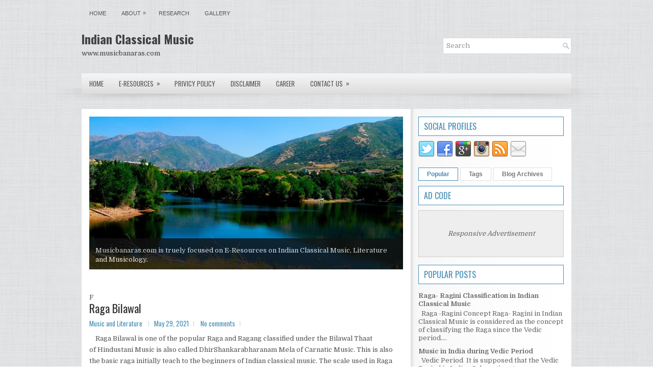

--- FILE ---
content_type: text/html; charset=UTF-8
request_url: https://www.musicbanaras.com/2021/05/
body_size: 46461
content:
<!DOCTYPE html>
<html class='v2' dir='ltr' xmlns='http://www.w3.org/1999/xhtml' xmlns:b='http://www.google.com/2005/gml/b' xmlns:data='http://www.google.com/2005/gml/data' xmlns:expr='http://www.google.com/2005/gml/expr'>
<head>
<link href='https://www.blogger.com/static/v1/widgets/335934321-css_bundle_v2.css' rel='stylesheet' type='text/css'/>
<script async='async' crossorigin='anonymous' src='https://pagead2.googlesyndication.com/pagead/js/adsbygoogle.js?client=ca-pub-7998711593864252'></script>
<script> data-ad-client="ca-pub-7998711593864252" async src="https://pagead2.googlesyndication.com/pagead/js/adsbygoogle.js"></script>
<script> data-ad-client="ca-pub-7998711593864252" async src="https://pagead2.googlesyndication.com/pagead/js/adsbygoogle.js"></script>
<meta charset='UTF-8'/>
<meta content='width=device-width, initial-scale=1.0' name='viewport'/>
<meta content='text/html; charset=UTF-8' http-equiv='Content-Type'/>
<meta content='blogger' name='generator'/>
<link href='https://www.musicbanaras.com/favicon.ico' rel='icon' type='image/x-icon'/>
<link href='https://www.musicbanaras.com/2021/05/' rel='canonical'/>
<link rel="alternate" type="application/atom+xml" title="Indian Classical Music  - Atom" href="https://www.musicbanaras.com/feeds/posts/default" />
<link rel="alternate" type="application/rss+xml" title="Indian Classical Music  - RSS" href="https://www.musicbanaras.com/feeds/posts/default?alt=rss" />
<link rel="service.post" type="application/atom+xml" title="Indian Classical Music  - Atom" href="https://www.blogger.com/feeds/4960719757358641984/posts/default" />
<!--Can't find substitution for tag [blog.ieCssRetrofitLinks]-->
<meta content='Indian Classical Music,  Classical Music , Banaras, Raga and History of Indian Music' name='description'/>
<meta content='https://www.musicbanaras.com/2021/05/' property='og:url'/>
<meta content='Indian Classical Music ' property='og:title'/>
<meta content='Indian Classical Music,  Classical Music , Banaras, Raga and History of Indian Music' property='og:description'/>
<link href='https://fonts.googleapis.com/css?family=Oswald:400,300,700&subset=latin,latin-ext' rel='stylesheet' type='text/css'/>
<link href='https://fonts.googleapis.com/css?family=Domine:400,700&subset=latin-ext' rel='stylesheet'/>
<link href='https://maxcdn.bootstrapcdn.com/font-awesome/4.7.0/css/font-awesome.min.css' rel='stylesheet'/>
<!-- Start www.bloggertipandtrick.net: Changing the Blogger Title Tag -->
<title>May 2021 ~ Indian Classical Music </title>
<!-- End www.bloggertipandtrick.net: Changing the Blogger Title Tag -->
<!--[if lt IE 9]> <script src="https://oss.maxcdn.com/html5shiv/3.7.2/html5shiv.min.js"></script> <script src="https://oss.maxcdn.com/respond/1.4.2/respond.min.js"></script> <![endif]-->
<style id='page-skin-1' type='text/css'><!--
/*
-----------------------------------------------
Blogger Template Style
Name:   Central
Author: Lasantha Bandara
URL 1:  https://www.premiumbloggertemplates.com/
URL 2:  https://www.bloggertipandtrick.net/
Theme URL: https://www.premiumbloggertemplates.com/central-blogger-template/
Date:   May 2018
License:  This free Blogger template is licensed under the Creative Commons Attribution 3.0 License, which permits both personal and commercial use.
However, to satisfy the 'attribution' clause of the license, you are required to keep the footer links intact which provides due credit to its authors. For more specific details about the license, you may visit the URL below:
https://creativecommons.org/licenses/by/3.0/
----------------------------------------------- */
/* Variable definitions
====================
*/
/* Use this with templates/template-twocol.html */
body{background:url(https://blogger.googleusercontent.com/img/b/R29vZ2xl/AVvXsEhHDJdCKIhIeuuq3wMIQeM6SvRD7lcPmVVBHkB-M2opJJwLKMMng2lN9ewk6_Qlh8R7MrJKc8TuSPfa4HG3-UjmAc1hEyEkOhAQcE5XeQTMHAi2mS6oyafRq3BR4YCJO6q35uOq4fhkL2k/s1600/background.png);color:#555555;font:normal normal 13px Domine, Arial, Helvetica, sans-serif;line-height:1.4;margin:0;padding:0;}
a:link,a:visited{color:#468DB5;text-decoration:none;outline:none;}
a:hover{color:#3DB1F3;text-decoration:none;outline:none;}
a img{border-width:0;}
#body-wrapper{margin:0;padding:0;background:url(https://blogger.googleusercontent.com/img/b/R29vZ2xl/AVvXsEjezLL6rb2gZsgcFnezQc0zG48H3J-IRYiEoJ-kuDbobfsOz1ILDk4669UsJyGj7quPKwQighG1ZvmenntKOdh0GtVOwACS2NKcuRbpHdoLjDdo2fmaFb0ZVTdoLUpgaNqusLzPie5tQv4/s1600/wrapper-bg.png) center 174px no-repeat;}
.section,.widget{margin:0;padding:0;line-height:1.4;}
.widget ul,.widget li{margin:0;padding:0;line-height:1.3;}
h1{font:normal normal 40px Domine,Arial,Helvetica,sans-serif;}
h2{font:normal normal 30px Domine,Arial,Helvetica,sans-serif;}
h3{font:normal normal 20px Domine,Arial,Helvetica,sans-serif;}
h4{font:normal normal 16px Domine,Arial,Helvetica,sans-serif;}
h5{font:normal normal 14px Domine,Arial,Helvetica,sans-serif;}
h6{font:normal normal 12px Domine,Arial,Helvetica,sans-serif;}
h1,h2,h3,h4,h5,h6{margin-bottom:16px;line-height:1;}
/* Outer-Wrapper----------------------------------------------- */
#outer-wrapper{width:960px;margin:0 auto 0;padding:0;text-align:left;}
#content-wrapper:before,#content-wrapper:after{content:" ";display:table;}
#content-wrapper:after{clear:both;}
#content-wrapper{padding:15px;background:#FFFFFF url(https://blogger.googleusercontent.com/img/b/R29vZ2xl/AVvXsEhS-_MAdNGpdP4coMzN50e3Sp4aGRtYm3OU8YiauWd2rkyDZiV_wwDOk7INEaDWuyj42iV7OitOPzgU9tNOSKGbV2BGuC8UG5yJW7bLGex2s6ksSiLCzFvqGwr2KJW5OMhHsqXyga-9PHY/s1600/main-bg.png) right top repeat-y;overflow:hidden;}
#main-wrapper{width:615px;float:left;margin:0;padding:0 0 0 0;word-wrap:break-word;overflow:hidden;}
#rsidebar-wrapper{width:285px;float:right;margin:0;padding:0 0 0 0;word-wrap:break-word;overflow:hidden;}
/* Header-----------------------------------------------*/
#header-wrapper{width:960px;margin:0 auto 0;height:60px;padding:20px 0 20px 0;overflow:hidden;}
#header-inner{background-position:center;margin-left:auto;margin-right:auto;}
#headerbleft{margin:0;color:#424242;float:left;width:60%;overflow:hidden;}
#headerbleft h1{color:#424242;margin:0;padding:0 0 0 0;font:normal bold 24px 'Oswald',Arial,Helvetica,Sans-serif;line-height:1;}
#headerbleft .description{padding-left:0;color:#424242;line-height:1;padding-top:0;margin-top:10px;}
#headerbleft h1 a,#headerbleft h1 a:visited{color:#424242;text-decoration:none;}
#headerbright{float:right;width:38%;margin-right:0;padding-right:0;overflow:hidden;}
#headerbright .widget{padding:0 0 0 0;float:right;}
.social-profiles-widget img{margin:0 4px 0 0;}
.social-profiles-widget img:hover{opacity:0.8;}
#top-social-profiles{padding:10px 0 0 0;height:32px;text-align:right;}
#top-social-profiles img{margin:0 0 0 6px !important;}
#top-social-profiles img:hover{opacity:.8;}
#top-social-profiles .widget-container{background:none;margin:0;padding:0;border:0;}
/* Posts-----------------------------------------------*/
h2.date-header{margin:1.5em 0 .5em;display:none;}
.wrapfullpost{}
.post{margin-bottom:15px;border:0 solid #C3D7DF;}
.post-title{color:#333333;margin:0 0 10px 0;padding:0;font:normal normal 22px 'Oswald',sans-serif;line-height:1.1;}
.post-title a,.post-title a:visited,.post-title strong{display:block;text-decoration:none;color:#333333;text-decoration:none;}
.post-title strong,.post-title a:hover{color:#468DB5;text-decoration:none;}
.post-body{margin:0;padding:0 0 0 0;line-height:1.7;overflow:hidden;}
.post-footer{margin:5px 0;}
.comment-link{margin-left:0;}
.post-body img{padding:3px;}
.postmeta-primary{color:#999999;line-height:1.384;padding:0 0 10px;font-family:Oswald;}
.postmeta-secondary{color:#999999;line-height:1.384;padding:0 0 10px;font-family:Oswald;}
.meta_author, .meta_date, .meta_categories, .meta_comments {background:url(https://blogger.googleusercontent.com/img/b/R29vZ2xl/AVvXsEgPl5OJW-1NyFUacxfUqQC8ZOfhnz90HsvyGzlCx3LG-THRH5VohKyxudTZz3T4ggRf3d_iENPZgXAwfQRpKod7wDsZ-nckXxjvlUHqNNh8tTJQOtwhleAPKgIt2BXz4Yb0vQvgqIe38GSd/s1600/meta-separator.png) no-repeat right center;padding-right:10px;margin-right:10px;}
.readmore{margin-top:2px;margin-bottom:5px;float:right;font-family:Oswald;}
.readmore a{color:#686868;background:#FFFFFF;padding:8px 14px;line-height:1;display:inline-block;text-decoration:none;text-transform:uppercase;border:1px solid #E0E0E0;}
.readmore a:hover{color:#468DB5;background:#FFFFFF;text-decoration:none;border:1px solid #468DB5;}
/* Sidebar Content----------------------------------------------- */
.sidebarpbt{margin:0 0 10px 0;color:#666666;}
.sidebarpbt a{text-decoration:none;color:#666666;}
.sidebarpbt a:hover{text-decoration:none;color:#468DB5;}
.sidebarpbt h2,h3.widgettitle{background:#FFFFFF;margin:0 0 10px 0;padding:10px;border:1px solid #468DB5;color:#468DB5;font-size:16px;line-height:16px;font-family:'Oswald',sans-serif;font-weight:normal;text-decoration:none;text-transform:uppercase;}
.sidebarpbt ul{list-style-type:none;list-style:none;margin:0;padding:0;}
.sidebarpbt ul li{padding:0 0 6px 12px;margin:0 0 6px;background:url(https://blogger.googleusercontent.com/img/b/R29vZ2xl/AVvXsEgKerzxUenWVGX7jhoK07y_jWCVK0Ox2d7D65fNUfhoSDQDzER82dkwATv6DHatHK1Hn27vCZVSuu6VngMTFdjuhVlcwYPzlzjDRqbtYQSv_ZC9JRDd-rvVdwpEBey3FHVGsoLKZQrgfKw/s1600/widget-list.png) left 4px no-repeat;}
.sidebarpbt .widget{margin:0 0 15px 0;padding:0;color:#666666;}
.main .widget{margin:0 0 5px;padding:0 0 2px;}
.main .Blog{border-bottom-width:0;}
.widget-container{list-style-type:none;list-style:none;margin:0 0 15px 0;padding:0;color:#666666;}
/* FOOTER ----------------------------------------------- */
#footer-container{}
#footer{margin-bottom:15px;}
#copyrights{color:#434141;background:#FBFBFB url(https://blogger.googleusercontent.com/img/b/R29vZ2xl/AVvXsEgsOLSN98Hm0V_eePKS6XIbG85sXYkTBWyNYL5LiDzhgQWIpoIRDfb0AZXqK10h78rBOM1IJnrm_HzeBHK_Hhs_hm5q5o-P7NwT_Uz-u9cl_dlawp6q8G9nclmreUas-wbsiBNN3BDn0Ug/s1600/copyrights-bg.png) left top repeat-x;text-align:center;padding:20px 0;}
#copyrights a{color:#434141;}
#copyrights a:hover{color:#434141;text-decoration:none;}
#credits{color:#7D7D7D;text-align:center;font-size:11px;padding:10px 0 0 0;}
#credits a{color:#7D7D7D;text-decoration:none;}
#credits a:hover{text-decoration:none;color:#7D7D7D;}
#footer-widgets-container{}
#footer-widgets{padding:20px 0 0;background-color:#fff;-moz-box-shadow:0 0 9px 1px rgba(16,66,101,.1);-webkit-box-shadow:0 0 9px 1px rgba(16,66,101,.1);box-shadow:0 0 9px 1px rgba(16,66,101,.1);}
.footer-widget-box{width:225px;float:left;margin-left:12px;}
.footer-widget-box-last{}
#footer-widgets .widget-container{color:#666666;border:none;padding:0;background:none;}
#footer-widgets .widget-container a{color:#666666;text-decoration:none;}
#footer-widgets .widget-container a:hover{color:#468DB5;text-decoration:none;}
#footer-widgets h2{background:#FFFFFF;margin:0 0 10px 0;padding:10px;border:1px solid #468DB5;color:#468DB5;font-size:16px;line-height:16px;font-family:'Oswald',sans-serif;font-weight:normal;text-decoration:none;text-transform:uppercase;}
#footer-widgets .widget ul{list-style-type:none;list-style:none;margin:0;padding:0;}
#footer-widgets .widget ul li{padding:0 0 6px 12px;margin:0 0 6px;background:url(https://blogger.googleusercontent.com/img/b/R29vZ2xl/AVvXsEgKerzxUenWVGX7jhoK07y_jWCVK0Ox2d7D65fNUfhoSDQDzER82dkwATv6DHatHK1Hn27vCZVSuu6VngMTFdjuhVlcwYPzlzjDRqbtYQSv_ZC9JRDd-rvVdwpEBey3FHVGsoLKZQrgfKw/s1600/widget-list.png) left 4px no-repeat;}
.footersec .widget{margin:0 0 15px 0;padding:0;color:#666666;}
/* Search ----------------------------------------------- */
#search{border:1px solid #D8D8D8;background:#FFFFFF url(https://blogger.googleusercontent.com/img/b/R29vZ2xl/AVvXsEiGqlt6arPyxvNOZlPIs5MGzJ2lwAXXx5ormtuVZK9Xpp25nB9h0991oZsPrcRLyCRWbEJzXmEAt4jgeypQ7S6W8bktIgRvQ9CCrmWaBiG6-Jk8ma591gp-1ToUHHVXgv6xKK8ok4twrk8/s1600/search.png) 99% 50% no-repeat;text-align:left;padding:6px 24px 6px 6px;}
#search #s{background:none;color:#979797;border:0;width:100%;padding:0;margin:0;outline:none;}
#content-search{width:300px;padding:15px 0;}
#topsearch{float:right;margin-top:10px;}
#topsearch #s{width:220px;}
/* Comments----------------------------------------------- */
#comments{margin-bottom:15px;border:0 solid #C3D7DF;padding:10px;}
#comments h4{font-size:125%;font-weight:bold;margin:1em 0;}
.deleted-comment{font-style:italic;color:gray;}
#blog-pager-newer-link{float:left;}
#blog-pager-older-link{float:right;}
#blog-pager{text-align:center;}
.feed-links{clear:both;line-height:2.5;}
.pbt-share-buttons{overflow:hidden;padding:5px 0;margin:0;float:left;}
.pbt-share-buttons a{padding:5px;font-size:10px;-webkit-box-sizing:border-box;-moz-box-sizing:border-box;box-sizing:border-box;width:20px;height:20px;display:inline-block;background:#333;color:#fff !important;margin:0 4px 2px 2px;line-height:10px !important;text-align:center;}
/* Profile ----------------------------------------------- */
.breadcrumb-bwrap{border:1px dotted #cccccc;font-size:100%;line-height:1.4;margin:0 0 15px;padding:5px;}
.pbtthumbimg{float:left;margin:0 10px 5px 0;padding:4px!important;border:1px solid #eeeeee!important;background:none!important;width:200px;height:auto;}
.author-profile{background:#f6f6f6;border:1px solid #eee;margin:10px 0 15px 0;padding:8px;overflow:hidden;}
.author-profile img{border:1px solid #ddd;float:left;margin-right:10px;}
.PopularPosts .item-thumbnail{float:left;margin:0 5px 5px 0;}
.PopularPosts img{border:1px solid #eee;padding:3px;}
.PopularPosts .item-title{font-weight:bold;padding-bottom:0.2em;text-shadow:0 1px 0 #fff;}
.PopularPosts .widget-content ul li{padding:5px 0;background:none;}
.FeaturedPost h3{font-size:120%;line-height:inherit;font-weight:bold;margin:0 0 5px 0;}
.FeaturedPost p{margin:5px 0 10px;}
.FeaturedPost .post-summary{padding:10px;background:#eee;border:1px solid #ddd;}
.post-iconspbt{margin:5px 0 0 0;padding:0;}
.post-locationpbt{margin:5px 0;padding:0;}
#navbar-iframe{height:0;visibility:hidden;display:none;}
.separator a[style="margin-left: 1em; margin-right: 1em;"] {margin-left: auto!important;margin-right: auto!important;}
.separator a[style="clear: left; float: left; margin-bottom: 1em; margin-right: 1em;"] {clear: none !important; float: none !important; margin-bottom: 0em !important; margin-right: 0em !important;}
.separator a[style="clear: left; float: left; margin-bottom: 1em; margin-right: 1em;"] img {float: left !important; margin: 0px 10px 10px 0px;}
.separator a[style="clear: right; float: right; margin-bottom: 1em; margin-left: 1em;"] {clear: none !important; float: none !important; margin-bottom: 0em !important; margin-left: 0em !important;}
.separator a[style="clear: right; float: right; margin-bottom: 1em; margin-left: 1em;"] img {float: right !important; margin: 0px 0px 10px 10px;}
.clearfix:after{content:'\0020';display:block;height:0;clear:both;visibility:hidden;overflow:hidden;}
#container,#headerbleft,#main,#main-fullwidth,#footer,.clearfix{display:block;}
.clear{clear:both;}
h1 img,h2 img,h3 img,h4 img,h5 img,h6 img{margin:0;}
table{margin-bottom:20px;width:100%;}
th{font-weight:bold;}
thead th{background:#c3d9ff;}
th,td,caption{padding:4px 10px 4px 5px;}
tr.even td{background:#e5ecf9;}
tfoot{font-style:italic;}
caption{background:#eee;}
li ul,li ol{margin:0;}
ul,ol{margin:0 20px 20px 0;padding-left:20px;}
ul{list-style-type:disc;}
ol{list-style-type:decimal;}
dl{margin:0 0 20px 0;}
dl dt{font-weight:bold;}
dd{margin-left:20px;}
blockquote{margin:20px;color:#666;}
pre{margin:20px 0;white-space:pre;}
pre,code,tt{font:13px 'andale mono','lucida console',monospace;line-height:1.384;}
#search{overflow:hidden;}
.menus,.menus *{margin:0;padding:0;list-style:none;list-style-type:none;line-height:1;}
.menus ul{position:absolute;top:-999em;width:100%;}
.menus ul li{width:100%;}
.menus li:hover{visibility:inherit;}
.menus li{float:left;position:relative;}
.menus a{display:block;position:relative;}
.menus li:hover ul,.menus li.sfHover ul{left:0;top:100%;z-index:99;}
.menus li:hover li ul,.menus li.sfHover li ul{top:-999em;}
.menus li li:hover ul,.menus li li.sfHover ul{left:100%;top:0;}
.menus li li:hover li ul,.menus li li.sfHover li ul{top:-999em;}
.menus li li li:hover ul,.menus li li li.sfHover ul{left:100%;top:0;}
.sf-shadow ul{padding:0 8px 9px 0;-moz-border-radius-bottomleft:17px;-moz-border-radius-topright:17px;-webkit-border-top-right-radius:17px;-webkit-border-bottom-left-radius:17px;}
.menus .sf-shadow ul.sf-shadow-off{background:transparent;}
.menu-primary-container{padding:0;position:relative;height:34px;background:none;z-index:400;margin-top:10px;}
.menu-primary{}
.menu-primary ul{min-width:160px;}
.menu-primary li a{color:#555555;padding:11px 15px;text-decoration:none;font-family:Arial,Helvetica,Sans-serif;font-size:11px;text-transform:uppercase;font-weight:normal;}
.menu-primary li a:hover,.menu-primary li a:active,.menu-primary li a:focus,.menu-primary li:hover > a,.menu-primary li.current-cat > a,.menu-primary li.current_page_item > a,.menu-primary li.current-menu-item > a{color:#217CC7;outline:0;background:none;}
.menu-primary li li a{color:#fff;text-transform:none;background:#147FB7;padding:10px 15px;margin:0;border:0;font-weight:normal;}
.menu-primary li li a:hover,.menu-primary li li a:active,.menu-primary li li a:focus,.menu-primary li li:hover > a,.menu-primary li li.current-cat > a,.menu-primary li li.current_page_item > a,.menu-primary li li.current-menu-item > a{color:#fff;background:#2396D2;outline:0;border-bottom:0;text-decoration:none;}
.menu-primary a.sf-with-ul{padding-right:20px;min-width:1px;}
.menu-primary  .sf-sub-indicator{position:absolute;display:block;overflow:hidden;right:0;top:0;padding:10px 10px 0 0;}
.menu-primary  li li .sf-sub-indicator{padding:9px 10px 0 0;}
.wrap-menu-primary .sf-shadow ul{background:url('https://blogger.googleusercontent.com/img/b/R29vZ2xl/AVvXsEiS2tcrcY7FaL7f-OgveT8iILal3p-618Sak1zTcy6L4qao8fgF9nWM6f8HN6mnDPOCmG6LgbcQOC-xoMvrqd5EVjRz1JVbM7HcvmPzQSOmhNwMHjXl-bJpgRt9aLkSesXsn3YWtzmDZkI/s1600/menu-primary-shadow.png') no-repeat bottom right;}
.menu-secondary-container{position:relative;height:40px;z-index:300;background:url(https://blogger.googleusercontent.com/img/b/R29vZ2xl/AVvXsEgold6SUMwl-eWR6jOBtGpVecB2qPADeAHg4_TPij7_AVltomH2haThL2Mhdkd7YDrl-X7V5mXXFgr8efzwo5ygLNMOFWbiPOQAbOIMzk0bBQrDT0-gzaiizXUOl5aXRmwizSLkFvvKDlI/s1600/menu-secondary-bg.png) left top repeat-x;margin-bottom:30px;}
.menu-secondary{}
.menu-secondary ul{min-width:160px;}
.menu-secondary li a{color:#555555;padding:14px 15px 13px 15px;text-decoration:none;font-family:'Oswald',sans-serif;font-size:13px;text-transform:uppercase;font-weight:normal;text-shadow:0 1px 0 #FFFFFF;}
.menu-secondary li a:hover,.menu-secondary li a:active,.menu-secondary li a:focus,.menu-secondary li:hover > a,.menu-secondary li.current-cat > a,.menu-secondary li.current_page_item > a,.menu-secondary li.current-menu-item > a{color:#FFFFFF;background:url(https://blogger.googleusercontent.com/img/b/R29vZ2xl/AVvXsEgold6SUMwl-eWR6jOBtGpVecB2qPADeAHg4_TPij7_AVltomH2haThL2Mhdkd7YDrl-X7V5mXXFgr8efzwo5ygLNMOFWbiPOQAbOIMzk0bBQrDT0-gzaiizXUOl5aXRmwizSLkFvvKDlI/s1600/menu-secondary-bg.png) left -140px repeat-x;outline:0;text-shadow:0 1px 0 #045985;}
.menu-secondary li li a{color:#fff;background:#1882B9;padding:10px 15px;text-transform:none;margin:0;font-weight:normal;text-shadow:none;}
.menu-secondary li li a:hover,.menu-secondary li li a:active,.menu-secondary li li a:focus,.menu-secondary li li:hover > a,.menu-secondary li li.current-cat > a,.menu-secondary li li.current_page_item > a,.menu-secondary li li.current-menu-item > a{color:#fff;background:#3596CA;outline:0;text-shadow:none;}
.menu-secondary a.sf-with-ul{padding-right:26px;min-width:1px;}
.menu-secondary  .sf-sub-indicator{position:absolute;display:block;overflow:hidden;right:0;top:0;padding:13px 13px 0 0;}
.menu-secondary li li .sf-sub-indicator{padding:9px 13px 0 0;}
.wrap-menu-secondary .sf-shadow ul{background:url('https://blogger.googleusercontent.com/img/b/R29vZ2xl/AVvXsEiaXP4Nsr-9He5zmZ_lC5l07k4-Au4RH4xEzu2SZ8wxF-OnDokPeRQLAY2aOYvjkaHJF0F9REbuG8cFvIjxN0VMBq5QNv9l5YtsSFR1Fq2_TASzKbTcA5s-d6ePgmOMcnTxDshQ0mMox10/s1600/menu-secondary-shadow.png') no-repeat bottom right;}
.flex-direction-nav a,.flex-direction-nav a:before{color:#fff;text-shadow:0 1px 0 #000;}
.flex-container a:hover,.flex-slider a:hover{outline:0;}
.flex-control-nav,.flex-direction-nav,.slides,.slides>li{margin:0;padding:0;list-style:none;}
.flex-pauseplay span{text-transform:capitalize;}
.flexslider{padding:0;margin:0 0 60px;background:#fff;border:4px solid #fff;position:relative;zoom:1;-webkit-border-radius:4px;-moz-border-radius:4px;border-radius:4px;-webkit-box-shadow:'' 0 1px 4px rgba(0,0,0,.2);-moz-box-shadow:'' 0 1px 4px rgba(0,0,0,.2);-o-box-shadow:'' 0 1px 4px rgba(0,0,0,.2);box-shadow:'' 0 1px 4px rgba(0,0,0,.2);}
.flexslider .slides>li{display:none;-webkit-backface-visibility:hidden;}
.flexslider .slides:after{content:"\0020";display:block;clear:both;visibility:hidden;line-height:0;height:0;}
html[xmlns] .flexslider .slides{display:block;}
* html .flexslider .slides{height:1%;}
.no-js .flexslider .slides>li:first-child{display:block;}
.flexslider .slides{zoom:1;}
.flexslider .slides img{width:100%;display:block;height:auto;-moz-user-select:none;}
.flex-viewport{max-height:2000px;-webkit-transition:all 1s ease;-moz-transition:all 1s ease;-ms-transition:all 1s ease;-o-transition:all 1s ease;transition:all 1s ease;}
.loading .flex-viewport{max-height:300px;}
.carousel li{margin-right:5px;}
.flex-direction-nav a{text-decoration:none;display:block;width:40px;height:40px;margin:-20px 0 0;position:absolute;top:45px;z-index:10;overflow:hidden;opacity:0;cursor:pointer;-webkit-transition:all .3s ease-in-out;-moz-transition:all .3s ease-in-out;-ms-transition:all .3s ease-in-out;-o-transition:all .3s ease-in-out;transition:all .3s ease-in-out;}
.flex-direction-nav a:before{font-family:FontAwesome;font-size:40px;display:inline-block;content:'\f104';}
.flex-direction-nav a.flex-next:before{content:'\f105';}
.flex-direction-nav .flex-prev{left:-50px;text-align:center;}
.flex-direction-nav .flex-next{right:-50px;text-align:center;}
.flexslider:hover .flex-direction-nav .flex-prev{opacity:.7;left:20px;}
.flexslider:hover .flex-direction-nav .flex-prev:hover{opacity:1;}
.flexslider:hover .flex-direction-nav .flex-next{opacity:.7;right:20px;}
.flexslider:hover .flex-direction-nav .flex-next:hover{opacity:1;}
.flex-direction-nav .flex-disabled{opacity:0 !important;filter:alpha(opacity=0);cursor:default;z-index:-1;}
.flex-pauseplay a{display:block;width:20px;height:20px;position:absolute;bottom:5px;left:10px;opacity:.8;z-index:10;overflow:hidden;cursor:pointer;color:#000;}
.flex-pauseplay a:before{font-family:FontAwesome;font-size:20px;display:inline-block;content:'\f004';}
.flex-pauseplay a:hover{opacity:1;}
.flex-pauseplay a.flex-play:before{content:'\f003';}
.flex-control-nav{width:100%;position:absolute;bottom:-40px;text-align:center;}
.flex-control-nav li{margin:0 6px;display:inline-block;zoom:1;}
.flex-control-paging li a{width:11px;height:11px;display:block;background:#666;background:rgba(0,0,0,.5);cursor:pointer;text-indent:-9999px;-webkit-box-shadow:inset 0 0 3px rgba(0,0,0,.3);-moz-box-shadow:inset 0 0 3px rgba(0,0,0,.3);-o-box-shadow:inset 0 0 3px rgba(0,0,0,.3);box-shadow:inset 0 0 3px rgba(0,0,0,.3);-webkit-border-radius:20px;-moz-border-radius:20px;border-radius:20px;}
.flex-control-paging li a:hover{background:#333;background:rgba(0,0,0,.7);}
.flex-control-paging li a.flex-active{background:#000;background:rgba(0,0,0,.9);cursor:default;}
.flex-control-thumbs{margin:5px 0 0;position:static;overflow:hidden;}
.flex-control-thumbs li{width:25%;float:left;margin:0;}
.flex-control-thumbs img{width:100%;height:auto;display:block;opacity:.7;cursor:pointer;-moz-user-select:none;-webkit-transition:all 1s ease;-moz-transition:all 1s ease;-ms-transition:all 1s ease;-o-transition:all 1s ease;transition:all 1s ease;}
.flex-control-thumbs img:hover{opacity:1;}
.flex-control-thumbs .flex-active{opacity:1;cursor:default;}
.flexslider{margin:0px auto 20px;padding:0;background:#fff;max-width:960px;border:0px solid #A0A0A0;-webkit-border-radius:0;-moz-border-radius:0;border-radius:0;}
.flex-direction-nav a{background:#111;line-height:1;}
.flex-direction-nav a:before{color:#fff;}
.flex-slideinfo{width:100%;padding:10px 12px;margin:0;left:0;bottom:0;background:#111;color:#fff;text-shadow:0 1px 0 #000;font-size:100%;line-height:18px;-webkit-box-sizing:border-box;-moz-box-sizing:border-box;box-sizing:border-box;position:absolute;opacity:0.8;}
.flex-slideinfo a{color:#fff;text-decoration:none;}
.flex-slideinfo h3{margin:0 0 5px 0;padding:0;font:normal normal 18px 'Oswald', sans-serif;}
.flex-slideinfo p{margin:0;padding:0;}
ul.slidespbt{margin:0;padding:0;list-style:none;list-style-type:none;}
ul.slidespbt img{width:100%;height:auto;display:block;}
ul.slidespbt li a{display:block;}
.tabs-widget{list-style:none;list-style-type:none;margin:0 0 10px 0;padding:0;height:26px;}
.tabs-widget li{list-style:none;list-style-type:none;margin:0 0 0 4px;padding:0;float:left;}
.tabs-widget li:first-child{margin:0;}
.tabs-widget li a{color:#777777;background:#FFFFFF;padding:6px 16px;font-family:Arial,Helvetica,Sans-serif;font-weight:bold;display:block;text-decoration:none;font-size:12px;line-height:12px;border:1px solid #E0E0E0;}
.tabs-widget li a:hover,.tabs-widget li a.tabs-widget-current{background:#FFFFFF;color:#468DB5;border:1px solid #468DB5;}
.tabs-widget-content{}
.tabviewsection{margin-top:10px;margin-bottom:10px;}
#crosscol-wrapper{display:none;}
.tabviewsection .PopularPosts .widget-content ul li{margin:0!important;}
#search #s{font-family:inherit;}
.menu-primary li a{line-height:1;}
.menu-secondary li a{line-height:1;}
.tabs-widget li a:hover,.tabs-widget li a.tabs-widget-current{text-decoration:none;}
.related-postbwrap{margin:10px auto 0;}
.related-postbwrap h4{font-weight:bold;margin:15px 0 10px;}
.related-post-style-2,.related-post-style-2 li{list-style:none;margin:0;padding:0;}
.related-post-style-2 li{border-top:1px solid #eee;overflow:hidden;padding:10px 0;}
.related-post-style-2 li:first-child{border-top:none;}
.related-post-style-2 .related-post-item-thumbnail{width:80px;height:80px;max-width:none;max-height:none;background-color:transparent;border:none;float:left;margin:2px 10px 0 0;padding:0;}
.related-post-style-2 .related-post-item-title{font-weight:bold;font-size:100%;}
.related-post-style-2 .related-post-item-summary{display:block;}
.related-post-style-3,.related-post-style-3 li{margin:0;padding:0;list-style:none;word-wrap:break-word;overflow:hidden;}
.related-post-style-3{display:flex;flex-wrap:wrap;}
.related-post-style-3 .related-post-item{display:block;float:left;width:100px;height:auto;padding:10px;border-left:0 solid #eee;margin-bottom:-989px;padding-bottom:999px;}
.related-post-style-3 .related-post-item:first-child{border-left:none;}
.related-post-style-3 .related-post-item-thumbnail{display:block;margin:0 0 10px;width:100px;height:auto;max-width:100%;max-height:none;background-color:transparent;border:none;padding:0;}
.related-post-style-3 .related-post-item-title{font-weight:normal;text-decoration:none;}
div.span-1,div.span-2,div.span-3,div.span-4,div.span-5,div.span-6,div.span-7,div.span-8,div.span-9,div.span-10,div.span-11,div.span-12,div.span-13,div.span-14,div.span-15,div.span-16,div.span-17,div.span-18,div.span-19,div.span-20,div.span-21,div.span-22,div.span-23,div.span-24{float:left;margin-right:10px;}
.span-1{width:30px}.span-2{width:70px}.span-3{width:110px}.span-4{width:150px}.span-5{width:190px}.span-6{width:230px}.span-7{width:270px}.span-8{width:310px}.span-9{width:350px}.span-10{width:390px}.span-11{width:430px}.span-12{width:470px}.span-13{width:510px}.span-14{width:550px}.span-15{width:590px}.span-16{width:630px}.span-17{width:670px}.span-18{width:710px}.span-19{width:750px}.span-20{width:790px}.span-21{width:830px}.span-22{width:870px}.span-23{width:910px}.span-24,div.span-24{width:960px;margin:0}input.span-1,textarea.span-1,input.span-2,textarea.span-2,input.span-3,textarea.span-3,input.span-4,textarea.span-4,input.span-5,textarea.span-5,input.span-6,textarea.span-6,input.span-7,textarea.span-7,input.span-8,textarea.span-8,input.span-9,textarea.span-9,input.span-10,textarea.span-10,input.span-11,textarea.span-11,input.span-12,textarea.span-12,input.span-13,textarea.span-13,input.span-14,textarea.span-14,input.span-15,textarea.span-15,input.span-16,textarea.span-16,input.span-17,textarea.span-17,input.span-18,textarea.span-18,input.span-19,textarea.span-19,input.span-20,textarea.span-20,input.span-21,textarea.span-21,input.span-22,textarea.span-22,input.span-23,textarea.span-23,input.span-24,textarea.span-24{border-left-width:1px!important;border-right-width:1px!important;padding-left:5px!important;padding-right:5px!important}input.span-1,textarea.span-1{width:18px!important}input.span-2,textarea.span-2{width:58px!important}input.span-3,textarea.span-3{width:98px!important}input.span-4,textarea.span-4{width:138px!important}input.span-5,textarea.span-5{width:178px!important}input.span-6,textarea.span-6{width:218px!important}input.span-7,textarea.span-7{width:258px!important}input.span-8,textarea.span-8{width:298px!important}input.span-9,textarea.span-9{width:338px!important}input.span-10,textarea.span-10{width:378px!important}input.span-11,textarea.span-11{width:418px!important}input.span-12,textarea.span-12{width:458px!important}input.span-13,textarea.span-13{width:498px!important}input.span-14,textarea.span-14{width:538px!important}input.span-15,textarea.span-15{width:578px!important}input.span-16,textarea.span-16{width:618px!important}input.span-17,textarea.span-17{width:658px!important}input.span-18,textarea.span-18{width:698px!important}input.span-19,textarea.span-19{width:738px!important}input.span-20,textarea.span-20{width:778px!important}input.span-21,textarea.span-21{width:818px!important}input.span-22,textarea.span-22{width:858px!important}input.span-23,textarea.span-23{width:898px!important}input.span-24,textarea.span-24{width:938px!important}.last{margin-right:0;padding-right:0;}
.last,div.last{margin-right:0;}
.menu-primary-container{z-index:10 !important;}
.menu-secondary-container{z-index:9 !important;}
embed,img,object,video{max-width:100%;}
.menu-primary-responsive-container,.menu-secondary-responsive-container{display:none;margin:10px;}
.menu-primary-responsive,.menu-secondary-responsive{width:100%;padding:5px;border:1px solid #ddd;}
@media only screen and (max-width: 976px) {
*,*:before,*:after{-moz-box-sizing:border-box;-webkit-box-sizing:border-box;box-sizing:border-box;}
#outer-wrapper{width:100%;padding:0;margin:0;}
#header-wrapper{width:100%;padding:10px;margin:0;height:auto;}
#headerbleft{width:100%;padding:10px 0;margin:0;float:none;text-align:center;}
#headerbright{width:100%;padding:0;margin:0;float:none;text-align:center;}
#headerbleft a img{margin:0 auto;padding:0 !important;}
#headerbright .widget{float:none;padding:0 !important;}
#content-wrapper{width:100%;margin:0;padding:10px;background-image:none;}
#main-wrapper{width:100%;padding:0 0 20px 0;margin:0;float:none;}
#sidebar-wrapper{width:100%;padding:0 0 20px 0;margin:0;float:none;}
#lsidebar-wrapper{width:100%;padding:0 0 20px 0;margin:0;float:none;}
#rsidebar-wrapper{width:100%;padding:0 0 20px 0;margin:0;float:none;}
.menu-primary-container,.menu-secondary-container{float:none;margin-left:0;margin-right:0;display:none;}
.menu-primary-responsive-container,.menu-secondary-responsive-container{display:block;}
#top-social-profiles{float:none;width:100%;display:block;text-align:center;height:auto;}
#topsearch{float:none;margin:10px 10px 0 10px;padding:0;}
.fp-slider,#fb-root{display:none;}
#footer-widgets{width:100%;}
.footer-widget-box{width:100%;float:none;padding:10px;margin:0;}
#footer{height:auto;}
#header-wrapper img{height:auto;}
.post-body img{height:auto;}
#copyrights,#credits{width:100%;padding:5px 0;margin:0;display:block;float:none;text-align:center;height:auto;}
div.span-1,div.span-2,div.span-3,div.span-4,div.span-5,div.span-6,div.span-7,div.span-8,div.span-9,div.span-10,div.span-11,div.span-12,div.span-13,div.span-14,div.span-15,div.span-16,div.span-17,div.span-18,div.span-19,div.span-20,div.span-21,div.span-22,div.span-23,div.span-24{float:none;margin:0;}
.span-1,.span-2,.span-3,.span-4,.span-5,.span-6,.span-7,.span-8,.span-9,.span-10,.span-11,.span-12,.span-13,.span-14,.span-15,.span-16,.span-17,.span-18,.span-19,.span-20,.span-21,.span-22,.span-23,.span-24,div.span-24{width:100%;margin:0;padding:0;}
.last,div.last{margin:0;padding:0;}
}
@media only screen and (max-width: 660px) {
.flex-slideinfo h3{margin:0;}
.flex-slideinfo p{display:none;}
}
@media only screen and (max-width: 480px) {
#header-wrapper .menu-primary-responsive-container,#header-wrapper .menu-primary-responsive-container{margin-left:0;margin-right:0;width:100%;}
.flex-slideinfo{padding:6px 10px;}
.flex-slideinfo h3{font-size:16px;}
}
@media only screen and (max-width: 320px) {
.tabs-widget{height:52px;}
.flex-slideinfo{display:none;}
.flex-direction-nav a{top:35px;}
}

--></style>
<style id='template-skin-1' type='text/css'><!--
body#layout ul{list-style-type:none;list-style:none;}
body#layout ul li{list-style-type:none;list-style:none;}
body#layout .fp-slider{display:none;}
body#layout .flexslider{display:none;}
body#layout .menu-secondary-wrap{display:none;}
body#layout .menu-primary-container{display:none;}
body#layout .menu-secondary-container{display:none;}
body#layout #skiplinks{display:none;}
body#layout #header-wrapper{margin-bottom:10px;min-height:120px;height:auto;}
body#layout #headerbleft{width:46%;}
body#layout #headerbright{width:46%;}
body#layout .social-profiles-widget h3{display:none;}
body#layout div.section{background:transparent;margin:0 0 15px 0;padding:0 10px;border:0;box-sizing:border-box;}
body#layout .add_widget,body#layout .widget-content{padding:12px;}
body#layout .add_widget a{margin-left:0;font-size:14px;}
body#layout div.layout-title{font-size:14px;}
body#layout div.layout-widget-description{font-size:12px;}
body#layout .editlink{color:#FFFFFF!important;background:#BBB;border-radius:15px;padding:4px 6px;}
body#layout .section h4{font-size:13px;font-weight:normal;text-transform:uppercase;}
--></style>
<script src='https://ajax.googleapis.com/ajax/libs/jquery/1.12.4/jquery.min.js' type='text/javascript'></script>
<script type='text/javascript'>
//<![CDATA[

/*! jQuery Migrate v1.4.1 | (c) jQuery Foundation and other contributors | jquery.org/license */
"undefined"==typeof jQuery.migrateMute&&(jQuery.migrateMute=!0),function(a,b,c){function d(c){var d=b.console;f[c]||(f[c]=!0,a.migrateWarnings.push(c),d&&d.warn&&!a.migrateMute&&(d.warn("JQMIGRATE: "+c),a.migrateTrace&&d.trace&&d.trace()))}function e(b,c,e,f){if(Object.defineProperty)try{return void Object.defineProperty(b,c,{configurable:!0,enumerable:!0,get:function(){return d(f),e},set:function(a){d(f),e=a}})}catch(g){}a._definePropertyBroken=!0,b[c]=e}a.migrateVersion="1.4.1";var f={};a.migrateWarnings=[],b.console&&b.console.log&&b.console.log("JQMIGRATE: Migrate is installed"+(a.migrateMute?"":" with logging active")+", version "+a.migrateVersion),a.migrateTrace===c&&(a.migrateTrace=!0),a.migrateReset=function(){f={},a.migrateWarnings.length=0},"BackCompat"===document.compatMode&&d("jQuery is not compatible with Quirks Mode");var g=a("<input/>",{size:1}).attr("size")&&a.attrFn,h=a.attr,i=a.attrHooks.value&&a.attrHooks.value.get||function(){return null},j=a.attrHooks.value&&a.attrHooks.value.set||function(){return c},k=/^(?:input|button)$/i,l=/^[238]$/,m=/^(?:autofocus|autoplay|async|checked|controls|defer|disabled|hidden|loop|multiple|open|readonly|required|scoped|selected)$/i,n=/^(?:checked|selected)$/i;e(a,"attrFn",g||{},"jQuery.attrFn is deprecated"),a.attr=function(b,e,f,i){var j=e.toLowerCase(),o=b&&b.nodeType;return i&&(h.length<4&&d("jQuery.fn.attr( props, pass ) is deprecated"),b&&!l.test(o)&&(g?e in g:a.isFunction(a.fn[e])))?a(b)[e](f):("type"===e&&f!==c&&k.test(b.nodeName)&&b.parentNode&&d("Can't change the 'type' of an input or button in IE 6/7/8"),!a.attrHooks[j]&&m.test(j)&&(a.attrHooks[j]={get:function(b,d){var e,f=a.prop(b,d);return f===!0||"boolean"!=typeof f&&(e=b.getAttributeNode(d))&&e.nodeValue!==!1?d.toLowerCase():c},set:function(b,c,d){var e;return c===!1?a.removeAttr(b,d):(e=a.propFix[d]||d,e in b&&(b[e]=!0),b.setAttribute(d,d.toLowerCase())),d}},n.test(j)&&d("jQuery.fn.attr('"+j+"') might use property instead of attribute")),h.call(a,b,e,f))},a.attrHooks.value={get:function(a,b){var c=(a.nodeName||"").toLowerCase();return"button"===c?i.apply(this,arguments):("input"!==c&&"option"!==c&&d("jQuery.fn.attr('value') no longer gets properties"),b in a?a.value:null)},set:function(a,b){var c=(a.nodeName||"").toLowerCase();return"button"===c?j.apply(this,arguments):("input"!==c&&"option"!==c&&d("jQuery.fn.attr('value', val) no longer sets properties"),void(a.value=b))}};var o,p,q=a.fn.init,r=a.find,s=a.parseJSON,t=/^\s*</,u=/\[(\s*[-\w]+\s*)([~|^$*]?=)\s*([-\w#]*?#[-\w#]*)\s*\]/,v=/\[(\s*[-\w]+\s*)([~|^$*]?=)\s*([-\w#]*?#[-\w#]*)\s*\]/g,w=/^([^<]*)(<[\w\W]+>)([^>]*)$/;a.fn.init=function(b,e,f){var g,h;return b&&"string"==typeof b&&!a.isPlainObject(e)&&(g=w.exec(a.trim(b)))&&g[0]&&(t.test(b)||d("$(html) HTML strings must start with '<' character"),g[3]&&d("$(html) HTML text after last tag is ignored"),"#"===g[0].charAt(0)&&(d("HTML string cannot start with a '#' character"),a.error("JQMIGRATE: Invalid selector string (XSS)")),e&&e.context&&e.context.nodeType&&(e=e.context),a.parseHTML)?q.call(this,a.parseHTML(g[2],e&&e.ownerDocument||e||document,!0),e,f):(h=q.apply(this,arguments),b&&b.selector!==c?(h.selector=b.selector,h.context=b.context):(h.selector="string"==typeof b?b:"",b&&(h.context=b.nodeType?b:e||document)),h)},a.fn.init.prototype=a.fn,a.find=function(a){var b=Array.prototype.slice.call(arguments);if("string"==typeof a&&u.test(a))try{document.querySelector(a)}catch(c){a=a.replace(v,function(a,b,c,d){return"["+b+c+'"'+d+'"]'});try{document.querySelector(a),d("Attribute selector with '#' must be quoted: "+b[0]),b[0]=a}catch(e){d("Attribute selector with '#' was not fixed: "+b[0])}}return r.apply(this,b)};var x;for(x in r)Object.prototype.hasOwnProperty.call(r,x)&&(a.find[x]=r[x]);a.parseJSON=function(a){return a?s.apply(this,arguments):(d("jQuery.parseJSON requires a valid JSON string"),null)},a.uaMatch=function(a){a=a.toLowerCase();var b=/(chrome)[ \/]([\w.]+)/.exec(a)||/(webkit)[ \/]([\w.]+)/.exec(a)||/(opera)(?:.*version|)[ \/]([\w.]+)/.exec(a)||/(msie) ([\w.]+)/.exec(a)||a.indexOf("compatible")<0&&/(mozilla)(?:.*? rv:([\w.]+)|)/.exec(a)||[];return{browser:b[1]||"",version:b[2]||"0"}},a.browser||(o=a.uaMatch(navigator.userAgent),p={},o.browser&&(p[o.browser]=!0,p.version=o.version),p.chrome?p.webkit=!0:p.webkit&&(p.safari=!0),a.browser=p),e(a,"browser",a.browser,"jQuery.browser is deprecated"),a.boxModel=a.support.boxModel="CSS1Compat"===document.compatMode,e(a,"boxModel",a.boxModel,"jQuery.boxModel is deprecated"),e(a.support,"boxModel",a.support.boxModel,"jQuery.support.boxModel is deprecated"),a.sub=function(){function b(a,c){return new b.fn.init(a,c)}a.extend(!0,b,this),b.superclass=this,b.fn=b.prototype=this(),b.fn.constructor=b,b.sub=this.sub,b.fn.init=function(d,e){var f=a.fn.init.call(this,d,e,c);return f instanceof b?f:b(f)},b.fn.init.prototype=b.fn;var c=b(document);return d("jQuery.sub() is deprecated"),b},a.fn.size=function(){return d("jQuery.fn.size() is deprecated; use the .length property"),this.length};var y=!1;a.swap&&a.each(["height","width","reliableMarginRight"],function(b,c){var d=a.cssHooks[c]&&a.cssHooks[c].get;d&&(a.cssHooks[c].get=function(){var a;return y=!0,a=d.apply(this,arguments),y=!1,a})}),a.swap=function(a,b,c,e){var f,g,h={};y||d("jQuery.swap() is undocumented and deprecated");for(g in b)h[g]=a.style[g],a.style[g]=b[g];f=c.apply(a,e||[]);for(g in b)a.style[g]=h[g];return f},a.ajaxSetup({converters:{"text json":a.parseJSON}});var z=a.fn.data;a.fn.data=function(b){var e,f,g=this[0];return!g||"events"!==b||1!==arguments.length||(e=a.data(g,b),f=a._data(g,b),e!==c&&e!==f||f===c)?z.apply(this,arguments):(d("Use of jQuery.fn.data('events') is deprecated"),f)};var A=/\/(java|ecma)script/i;a.clean||(a.clean=function(b,c,e,f){c=c||document,c=!c.nodeType&&c[0]||c,c=c.ownerDocument||c,d("jQuery.clean() is deprecated");var g,h,i,j,k=[];if(a.merge(k,a.buildFragment(b,c).childNodes),e)for(i=function(a){return!a.type||A.test(a.type)?f?f.push(a.parentNode?a.parentNode.removeChild(a):a):e.appendChild(a):void 0},g=0;null!=(h=k[g]);g++)a.nodeName(h,"script")&&i(h)||(e.appendChild(h),"undefined"!=typeof h.getElementsByTagName&&(j=a.grep(a.merge([],h.getElementsByTagName("script")),i),k.splice.apply(k,[g+1,0].concat(j)),g+=j.length));return k});var B=a.event.add,C=a.event.remove,D=a.event.trigger,E=a.fn.toggle,F=a.fn.live,G=a.fn.die,H=a.fn.load,I="ajaxStart|ajaxStop|ajaxSend|ajaxComplete|ajaxError|ajaxSuccess",J=new RegExp("\\b(?:"+I+")\\b"),K=/(?:^|\s)hover(\.\S+|)\b/,L=function(b){return"string"!=typeof b||a.event.special.hover?b:(K.test(b)&&d("'hover' pseudo-event is deprecated, use 'mouseenter mouseleave'"),b&&b.replace(K,"mouseenter$1 mouseleave$1"))};a.event.props&&"attrChange"!==a.event.props[0]&&a.event.props.unshift("attrChange","attrName","relatedNode","srcElement"),a.event.dispatch&&e(a.event,"handle",a.event.dispatch,"jQuery.event.handle is undocumented and deprecated"),a.event.add=function(a,b,c,e,f){a!==document&&J.test(b)&&d("AJAX events should be attached to document: "+b),B.call(this,a,L(b||""),c,e,f)},a.event.remove=function(a,b,c,d,e){C.call(this,a,L(b)||"",c,d,e)},a.each(["load","unload","error"],function(b,c){a.fn[c]=function(){var a=Array.prototype.slice.call(arguments,0);return"load"===c&&"string"==typeof a[0]?H.apply(this,a):(d("jQuery.fn."+c+"() is deprecated"),a.splice(0,0,c),arguments.length?this.bind.apply(this,a):(this.triggerHandler.apply(this,a),this))}}),a.fn.toggle=function(b,c){if(!a.isFunction(b)||!a.isFunction(c))return E.apply(this,arguments);d("jQuery.fn.toggle(handler, handler...) is deprecated");var e=arguments,f=b.guid||a.guid++,g=0,h=function(c){var d=(a._data(this,"lastToggle"+b.guid)||0)%g;return a._data(this,"lastToggle"+b.guid,d+1),c.preventDefault(),e[d].apply(this,arguments)||!1};for(h.guid=f;g<e.length;)e[g++].guid=f;return this.click(h)},a.fn.live=function(b,c,e){return d("jQuery.fn.live() is deprecated"),F?F.apply(this,arguments):(a(this.context).on(b,this.selector,c,e),this)},a.fn.die=function(b,c){return d("jQuery.fn.die() is deprecated"),G?G.apply(this,arguments):(a(this.context).off(b,this.selector||"**",c),this)},a.event.trigger=function(a,b,c,e){return c||J.test(a)||d("Global events are undocumented and deprecated"),D.call(this,a,b,c||document,e)},a.each(I.split("|"),function(b,c){a.event.special[c]={setup:function(){var b=this;return b!==document&&(a.event.add(document,c+"."+a.guid,function(){a.event.trigger(c,Array.prototype.slice.call(arguments,1),b,!0)}),a._data(this,c,a.guid++)),!1},teardown:function(){return this!==document&&a.event.remove(document,c+"."+a._data(this,c)),!1}}}),a.event.special.ready={setup:function(){this===document&&d("'ready' event is deprecated")}};var M=a.fn.andSelf||a.fn.addBack,N=a.fn.find;if(a.fn.andSelf=function(){return d("jQuery.fn.andSelf() replaced by jQuery.fn.addBack()"),M.apply(this,arguments)},a.fn.find=function(a){var b=N.apply(this,arguments);return b.context=this.context,b.selector=this.selector?this.selector+" "+a:a,b},a.Callbacks){var O=a.Deferred,P=[["resolve","done",a.Callbacks("once memory"),a.Callbacks("once memory"),"resolved"],["reject","fail",a.Callbacks("once memory"),a.Callbacks("once memory"),"rejected"],["notify","progress",a.Callbacks("memory"),a.Callbacks("memory")]];a.Deferred=function(b){var c=O(),e=c.promise();return c.pipe=e.pipe=function(){var b=arguments;return d("deferred.pipe() is deprecated"),a.Deferred(function(d){a.each(P,function(f,g){var h=a.isFunction(b[f])&&b[f];c[g[1]](function(){var b=h&&h.apply(this,arguments);b&&a.isFunction(b.promise)?b.promise().done(d.resolve).fail(d.reject).progress(d.notify):d[g[0]+"With"](this===e?d.promise():this,h?[b]:arguments)})}),b=null}).promise()},c.isResolved=function(){return d("deferred.isResolved is deprecated"),"resolved"===c.state()},c.isRejected=function(){return d("deferred.isRejected is deprecated"),"rejected"===c.state()},b&&b.call(c,c),c}}}(jQuery,window);

//]]>
</script>
<script type='text/javascript'>
//<![CDATA[

/*
 * jQuery Mobile Menu 
 * Turn unordered list menu into dropdown select menu
 * version 1.0(31-OCT-2011)
 * 
 * Built on top of the jQuery library
 *   http://jquery.com
 * 
 * Documentation
 *   http://github.com/mambows/mobilemenu
 */
(function($){
$.fn.mobileMenu = function(options) {
    
    var defaults = {
            defaultText: 'Navigate to...',
            className: 'select-menu',
            containerClass: 'select-menu-container',
            subMenuClass: 'sub-menu',
            subMenuDash: '&ndash;'
        },
        settings = $.extend( defaults, options ),
        el = $(this);
    
    this.each(function(){
        // ad class to submenu list
        el.find('ul').addClass(settings.subMenuClass);

        // Create base menu
        $('<div />',{
            'class' : settings.containerClass
        }).insertAfter( el );
        
        // Create base menu
        $('<select />',{
            'class' : settings.className
        }).appendTo( '.' + settings.containerClass );

        // Create default option
        $('<option />', {
            "value"     : '#',
            "text"      : settings.defaultText
        }).appendTo( '.' + settings.className );

        // Create select option from menu
        el.find('a').each(function(){
            var $this   = $(this),
                    optText = '&nbsp;' + $this.text(),
                    optSub  = $this.parents( '.' + settings.subMenuClass ),
                    len         = optSub.length,
                    dash;
            
            // if menu has sub menu
            if( $this.parents('ul').hasClass( settings.subMenuClass ) ) {
                dash = Array( len+1 ).join( settings.subMenuDash );
                optText = dash + optText;
            }

            // Now build menu and append it
            $('<option />', {
                "value" : this.href,
                "html"  : optText,
                "selected" : (this.href == window.location.href)
            }).appendTo( '.' + settings.className );

        }); // End el.find('a').each

        // Change event on select element
        $('.' + settings.className).change(function(){
            var locations = $(this).val();
            if( locations !== '#' ) {
                window.location.href = $(this).val();
            };
        });

    }); // End this.each

    return this;

};
})(jQuery);

//]]>
</script>
<script type='text/javascript'>
//<![CDATA[

(function($){
    /* hoverIntent by Brian Cherne */
    $.fn.hoverIntent = function(f,g) {
        // default configuration options
        var cfg = {
            sensitivity: 7,
            interval: 100,
            timeout: 0
        };
        // override configuration options with user supplied object
        cfg = $.extend(cfg, g ? { over: f, out: g } : f );

        // instantiate variables
        // cX, cY = current X and Y position of mouse, updated by mousemove event
        // pX, pY = previous X and Y position of mouse, set by mouseover and polling interval
        var cX, cY, pX, pY;

        // A private function for getting mouse position
        var track = function(ev) {
            cX = ev.pageX;
            cY = ev.pageY;
        };

        // A private function for comparing current and previous mouse position
        var compare = function(ev,ob) {
            ob.hoverIntent_t = clearTimeout(ob.hoverIntent_t);
            // compare mouse positions to see if they've crossed the threshold
            if ( ( Math.abs(pX-cX) + Math.abs(pY-cY) ) < cfg.sensitivity ) {
                $(ob).unbind("mousemove",track);
                // set hoverIntent state to true (so mouseOut can be called)
                ob.hoverIntent_s = 1;
                return cfg.over.apply(ob,[ev]);
            } else {
                // set previous coordinates for next time
                pX = cX; pY = cY;
                // use self-calling timeout, guarantees intervals are spaced out properly (avoids JavaScript timer bugs)
                ob.hoverIntent_t = setTimeout( function(){compare(ev, ob);} , cfg.interval );
            }
        };

        // A private function for delaying the mouseOut function
        var delay = function(ev,ob) {
            ob.hoverIntent_t = clearTimeout(ob.hoverIntent_t);
            ob.hoverIntent_s = 0;
            return cfg.out.apply(ob,[ev]);
        };

        // A private function for handling mouse 'hovering'
        var handleHover = function(e) {
            // next three lines copied from jQuery.hover, ignore children onMouseOver/onMouseOut
            var p = (e.type == "mouseover" ? e.fromElement : e.toElement) || e.relatedTarget;
            while ( p && p != this ) { try { p = p.parentNode; } catch(e) { p = this; } }
            if ( p == this ) { return false; }

            // copy objects to be passed into t (required for event object to be passed in IE)
            var ev = jQuery.extend({},e);
            var ob = this;

            // cancel hoverIntent timer if it exists
            if (ob.hoverIntent_t) { ob.hoverIntent_t = clearTimeout(ob.hoverIntent_t); }

            // else e.type == "onmouseover"
            if (e.type == "mouseover") {
                // set "previous" X and Y position based on initial entry point
                pX = ev.pageX; pY = ev.pageY;
                // update "current" X and Y position based on mousemove
                $(ob).bind("mousemove",track);
                // start polling interval (self-calling timeout) to compare mouse coordinates over time
                if (ob.hoverIntent_s != 1) { ob.hoverIntent_t = setTimeout( function(){compare(ev,ob);} , cfg.interval );}

            // else e.type == "onmouseout"
            } else {
                // unbind expensive mousemove event
                $(ob).unbind("mousemove",track);
                // if hoverIntent state is true, then call the mouseOut function after the specified delay
                if (ob.hoverIntent_s == 1) { ob.hoverIntent_t = setTimeout( function(){delay(ev,ob);} , cfg.timeout );}
            }
        };

        // bind the function to the two event listeners
        return this.mouseover(handleHover).mouseout(handleHover);
    };
    
})(jQuery);

//]]>
</script>
<script type='text/javascript'>
//<![CDATA[

/*
 * Superfish v1.4.8 - jQuery menu widget
 * Copyright (c) 2008 Joel Birch
 *
 * Dual licensed under the MIT and GPL licenses:
 *  http://www.opensource.org/licenses/mit-license.php
 *  http://www.gnu.org/licenses/gpl.html
 *
 * CHANGELOG: http://users.tpg.com.au/j_birch/plugins/superfish/changelog.txt
 */

;(function($){
    $.fn.superfish = function(op){

        var sf = $.fn.superfish,
            c = sf.c,
            $arrow = $(['<span class="',c.arrowClass,'"> &#187;</span>'].join('')),
            over = function(){
                var $$ = $(this), menu = getMenu($$);
                clearTimeout(menu.sfTimer);
                $$.showSuperfishUl().siblings().hideSuperfishUl();
            },
            out = function(){
                var $$ = $(this), menu = getMenu($$), o = sf.op;
                clearTimeout(menu.sfTimer);
                menu.sfTimer=setTimeout(function(){
                    o.retainPath=($.inArray($$[0],o.$path)>-1);
                    $$.hideSuperfishUl();
                    if (o.$path.length && $$.parents(['li.',o.hoverClass].join('')).length<1){over.call(o.$path);}
                },o.delay); 
            },
            getMenu = function($menu){
                var menu = $menu.parents(['ul.',c.menuClass,':first'].join(''))[0];
                sf.op = sf.o[menu.serial];
                return menu;
            },
            addArrow = function($a){ $a.addClass(c.anchorClass).append($arrow.clone()); };
            
        return this.each(function() {
            var s = this.serial = sf.o.length;
            var o = $.extend({},sf.defaults,op);
            o.$path = $('li.'+o.pathClass,this).slice(0,o.pathLevels).each(function(){
                $(this).addClass([o.hoverClass,c.bcClass].join(' '))
                    .filter('li:has(ul)').removeClass(o.pathClass);
            });
            sf.o[s] = sf.op = o;
            
            $('li:has(ul)',this)[($.fn.hoverIntent && !o.disableHI) ? 'hoverIntent' : 'hover'](over,out).each(function() {
                if (o.autoArrows) addArrow( $('>a:first-child',this) );
            })
            .not('.'+c.bcClass)
                .hideSuperfishUl();
            
            var $a = $('a',this);
            $a.each(function(i){
                var $li = $a.eq(i).parents('li');
                $a.eq(i).focus(function(){over.call($li);}).blur(function(){out.call($li);});
            });
            o.onInit.call(this);
            
        }).each(function() {
            var menuClasses = [c.menuClass];
            if (sf.op.dropShadows  && !($.browser.msie && $.browser.version < 7)) menuClasses.push(c.shadowClass);
            $(this).addClass(menuClasses.join(' '));
        });
    };

    var sf = $.fn.superfish;
    sf.o = [];
    sf.op = {};
    sf.IE7fix = function(){
        var o = sf.op;
        if ($.browser.msie && $.browser.version > 6 && o.dropShadows && o.animation.opacity!=undefined)
            this.toggleClass(sf.c.shadowClass+'-off');
        };
    sf.c = {
        bcClass     : 'sf-breadcrumb',
        menuClass   : 'sf-js-enabled',
        anchorClass : 'sf-with-ul',
        arrowClass  : 'sf-sub-indicator',
        shadowClass : 'sf-shadow'
    };
    sf.defaults = {
        hoverClass  : 'sfHover',
        pathClass   : 'overideThisToUse',
        pathLevels  : 1,
        delay       : 800,
        animation   : {opacity:'show'},
        speed       : 'normal',
        autoArrows  : true,
        dropShadows : true,
        disableHI   : false,        // true disables hoverIntent detection
        onInit      : function(){}, // callback functions
        onBeforeShow: function(){},
        onShow      : function(){},
        onHide      : function(){}
    };
    $.fn.extend({
        hideSuperfishUl : function(){
            var o = sf.op,
                not = (o.retainPath===true) ? o.$path : '';
            o.retainPath = false;
            var $ul = $(['li.',o.hoverClass].join(''),this).add(this).not(not).removeClass(o.hoverClass)
                    .find('>ul').hide().css('visibility','hidden');
            o.onHide.call($ul);
            return this;
        },
        showSuperfishUl : function(){
            var o = sf.op,
                sh = sf.c.shadowClass+'-off',
                $ul = this.addClass(o.hoverClass)
                    .find('>ul:hidden').css('visibility','visible');
            sf.IE7fix.call($ul);
            o.onBeforeShow.call($ul);
            $ul.animate(o.animation,o.speed,function(){ sf.IE7fix.call($ul); o.onShow.call($ul); });
            return this;
        }
    });

})(jQuery);



//]]>
</script>
<script type='text/javascript'>
//<![CDATA[

/*
 * jQuery FlexSlider v2.6.0
 * Copyright 2012 WooThemes
 * Contributing Author: Tyler Smith
 */!function($){var e=!0;$.flexslider=function(t,a){var n=$(t);n.vars=$.extend({},$.flexslider.defaults,a);var i=n.vars.namespace,s=window.navigator&&window.navigator.msPointerEnabled&&window.MSGesture,r=("ontouchstart"in window||s||window.DocumentTouch&&document instanceof DocumentTouch)&&n.vars.touch,o="click touchend MSPointerUp keyup",l="",c,d="vertical"===n.vars.direction,u=n.vars.reverse,v=n.vars.itemWidth>0,p="fade"===n.vars.animation,m=""!==n.vars.asNavFor,f={};$.data(t,"flexslider",n),f={init:function(){n.animating=!1,n.currentSlide=parseInt(n.vars.startAt?n.vars.startAt:0,10),isNaN(n.currentSlide)&&(n.currentSlide=0),n.animatingTo=n.currentSlide,n.atEnd=0===n.currentSlide||n.currentSlide===n.last,n.containerSelector=n.vars.selector.substr(0,n.vars.selector.search(" ")),n.slides=$(n.vars.selector,n),n.container=$(n.containerSelector,n),n.count=n.slides.length,n.syncExists=$(n.vars.sync).length>0,"slide"===n.vars.animation&&(n.vars.animation="swing"),n.prop=d?"top":"marginLeft",n.args={},n.manualPause=!1,n.stopped=!1,n.started=!1,n.startTimeout=null,n.transitions=!n.vars.video&&!p&&n.vars.useCSS&&function(){var e=document.createElement("div"),t=["perspectiveProperty","WebkitPerspective","MozPerspective","OPerspective","msPerspective"];for(var a in t)if(void 0!==e.style[t[a]])return n.pfx=t[a].replace("Perspective","").toLowerCase(),n.prop="-"+n.pfx+"-transform",!0;return!1}(),n.ensureAnimationEnd="",""!==n.vars.controlsContainer&&(n.controlsContainer=$(n.vars.controlsContainer).length>0&&$(n.vars.controlsContainer)),""!==n.vars.manualControls&&(n.manualControls=$(n.vars.manualControls).length>0&&$(n.vars.manualControls)),""!==n.vars.customDirectionNav&&(n.customDirectionNav=2===$(n.vars.customDirectionNav).length&&$(n.vars.customDirectionNav)),n.vars.randomize&&(n.slides.sort(function(){return Math.round(Math.random())-.5}),n.container.empty().append(n.slides)),n.doMath(),n.setup("init"),n.vars.controlNav&&f.controlNav.setup(),n.vars.directionNav&&f.directionNav.setup(),n.vars.keyboard&&(1===$(n.containerSelector).length||n.vars.multipleKeyboard)&&$(document).bind("keyup",function(e){var t=e.keyCode;if(!n.animating&&(39===t||37===t)){var a=39===t?n.getTarget("next"):37===t?n.getTarget("prev"):!1;n.flexAnimate(a,n.vars.pauseOnAction)}}),n.vars.mousewheel&&n.bind("mousewheel",function(e,t,a,i){e.preventDefault();var s=0>t?n.getTarget("next"):n.getTarget("prev");n.flexAnimate(s,n.vars.pauseOnAction)}),n.vars.pausePlay&&f.pausePlay.setup(),n.vars.slideshow&&n.vars.pauseInvisible&&f.pauseInvisible.init(),n.vars.slideshow&&(n.vars.pauseOnHover&&n.hover(function(){n.manualPlay||n.manualPause||n.pause()},function(){n.manualPause||n.manualPlay||n.stopped||n.play()}),n.vars.pauseInvisible&&f.pauseInvisible.isHidden()||(n.vars.initDelay>0?n.startTimeout=setTimeout(n.play,n.vars.initDelay):n.play())),m&&f.asNav.setup(),r&&n.vars.touch&&f.touch(),(!p||p&&n.vars.smoothHeight)&&$(window).bind("resize orientationchange focus",f.resize),n.find("img").attr("draggable","false"),setTimeout(function(){n.vars.start(n)},200)},asNav:{setup:function(){n.asNav=!0,n.animatingTo=Math.floor(n.currentSlide/n.move),n.currentItem=n.currentSlide,n.slides.removeClass(i+"active-slide").eq(n.currentItem).addClass(i+"active-slide"),s?(t._slider=n,n.slides.each(function(){var e=this;e._gesture=new MSGesture,e._gesture.target=e,e.addEventListener("MSPointerDown",function(e){e.preventDefault(),e.currentTarget._gesture&&e.currentTarget._gesture.addPointer(e.pointerId)},!1),e.addEventListener("MSGestureTap",function(e){e.preventDefault();var t=$(this),a=t.index();$(n.vars.asNavFor).data("flexslider").animating||t.hasClass("active")||(n.direction=n.currentItem<a?"next":"prev",n.flexAnimate(a,n.vars.pauseOnAction,!1,!0,!0))})})):n.slides.on(o,function(e){e.preventDefault();var t=$(this),a=t.index(),s=t.offset().left-$(n).scrollLeft();0>=s&&t.hasClass(i+"active-slide")?n.flexAnimate(n.getTarget("prev"),!0):$(n.vars.asNavFor).data("flexslider").animating||t.hasClass(i+"active-slide")||(n.direction=n.currentItem<a?"next":"prev",n.flexAnimate(a,n.vars.pauseOnAction,!1,!0,!0))})}},controlNav:{setup:function(){n.manualControls?f.controlNav.setupManual():f.controlNav.setupPaging()},setupPaging:function(){var e="thumbnails"===n.vars.controlNav?"control-thumbs":"control-paging",t=1,a,s;if(n.controlNavScaffold=$('<ol class="'+i+"control-nav "+i+e+'"></ol>'),n.pagingCount>1)for(var r=0;r<n.pagingCount;r++){if(s=n.slides.eq(r),void 0===s.attr("data-thumb-alt")&&s.attr("data-thumb-alt",""),altText=""!==s.attr("data-thumb-alt")?altText=' alt="'+s.attr("data-thumb-alt")+'"':"",a="thumbnails"===n.vars.controlNav?'<img src="'+s.attr("data-thumb")+'"'+altText+"/>":'<a href="#">'+t+"</a>","thumbnails"===n.vars.controlNav&&!0===n.vars.thumbCaptions){var c=s.attr("data-thumbcaption");""!==c&&void 0!==c&&(a+='<span class="'+i+'caption">'+c+"</span>")}n.controlNavScaffold.append("<li>"+a+"</li>"),t++}n.controlsContainer?$(n.controlsContainer).append(n.controlNavScaffold):n.append(n.controlNavScaffold),f.controlNav.set(),f.controlNav.active(),n.controlNavScaffold.delegate("a, img",o,function(e){if(e.preventDefault(),""===l||l===e.type){var t=$(this),a=n.controlNav.index(t);t.hasClass(i+"active")||(n.direction=a>n.currentSlide?"next":"prev",n.flexAnimate(a,n.vars.pauseOnAction))}""===l&&(l=e.type),f.setToClearWatchedEvent()})},setupManual:function(){n.controlNav=n.manualControls,f.controlNav.active(),n.controlNav.bind(o,function(e){if(e.preventDefault(),""===l||l===e.type){var t=$(this),a=n.controlNav.index(t);t.hasClass(i+"active")||(a>n.currentSlide?n.direction="next":n.direction="prev",n.flexAnimate(a,n.vars.pauseOnAction))}""===l&&(l=e.type),f.setToClearWatchedEvent()})},set:function(){var e="thumbnails"===n.vars.controlNav?"img":"a";n.controlNav=$("."+i+"control-nav li "+e,n.controlsContainer?n.controlsContainer:n)},active:function(){n.controlNav.removeClass(i+"active").eq(n.animatingTo).addClass(i+"active")},update:function(e,t){n.pagingCount>1&&"add"===e?n.controlNavScaffold.append($('<li><a href="#">'+n.count+"</a></li>")):1===n.pagingCount?n.controlNavScaffold.find("li").remove():n.controlNav.eq(t).closest("li").remove(),f.controlNav.set(),n.pagingCount>1&&n.pagingCount!==n.controlNav.length?n.update(t,e):f.controlNav.active()}},directionNav:{setup:function(){var e=$('<ul class="'+i+'direction-nav"><li class="'+i+'nav-prev"><a class="'+i+'prev" href="#">'+n.vars.prevText+'</a></li><li class="'+i+'nav-next"><a class="'+i+'next" href="#">'+n.vars.nextText+"</a></li></ul>");n.customDirectionNav?n.directionNav=n.customDirectionNav:n.controlsContainer?($(n.controlsContainer).append(e),n.directionNav=$("."+i+"direction-nav li a",n.controlsContainer)):(n.append(e),n.directionNav=$("."+i+"direction-nav li a",n)),f.directionNav.update(),n.directionNav.bind(o,function(e){e.preventDefault();var t;(""===l||l===e.type)&&(t=$(this).hasClass(i+"next")?n.getTarget("next"):n.getTarget("prev"),n.flexAnimate(t,n.vars.pauseOnAction)),""===l&&(l=e.type),f.setToClearWatchedEvent()})},update:function(){var e=i+"disabled";1===n.pagingCount?n.directionNav.addClass(e).attr("tabindex","-1"):n.vars.animationLoop?n.directionNav.removeClass(e).removeAttr("tabindex"):0===n.animatingTo?n.directionNav.removeClass(e).filter("."+i+"prev").addClass(e).attr("tabindex","-1"):n.animatingTo===n.last?n.directionNav.removeClass(e).filter("."+i+"next").addClass(e).attr("tabindex","-1"):n.directionNav.removeClass(e).removeAttr("tabindex")}},pausePlay:{setup:function(){var e=$('<div class="'+i+'pauseplay"><a href="#"></a></div>');n.controlsContainer?(n.controlsContainer.append(e),n.pausePlay=$("."+i+"pauseplay a",n.controlsContainer)):(n.append(e),n.pausePlay=$("."+i+"pauseplay a",n)),f.pausePlay.update(n.vars.slideshow?i+"pause":i+"play"),n.pausePlay.bind(o,function(e){e.preventDefault(),(""===l||l===e.type)&&($(this).hasClass(i+"pause")?(n.manualPause=!0,n.manualPlay=!1,n.pause()):(n.manualPause=!1,n.manualPlay=!0,n.play())),""===l&&(l=e.type),f.setToClearWatchedEvent()})},update:function(e){"play"===e?n.pausePlay.removeClass(i+"pause").addClass(i+"play").html(n.vars.playText):n.pausePlay.removeClass(i+"play").addClass(i+"pause").html(n.vars.pauseText)}},touch:function(){function e(e){e.stopPropagation(),n.animating?e.preventDefault():(n.pause(),t._gesture.addPointer(e.pointerId),T=0,c=d?n.h:n.w,f=Number(new Date),l=v&&u&&n.animatingTo===n.last?0:v&&u?n.limit-(n.itemW+n.vars.itemMargin)*n.move*n.animatingTo:v&&n.currentSlide===n.last?n.limit:v?(n.itemW+n.vars.itemMargin)*n.move*n.currentSlide:u?(n.last-n.currentSlide+n.cloneOffset)*c:(n.currentSlide+n.cloneOffset)*c)}function a(e){e.stopPropagation();var a=e.target._slider;if(a){var n=-e.translationX,i=-e.translationY;return T+=d?i:n,m=T,x=d?Math.abs(T)<Math.abs(-n):Math.abs(T)<Math.abs(-i),e.detail===e.MSGESTURE_FLAG_INERTIA?void setImmediate(function(){t._gesture.stop()}):void((!x||Number(new Date)-f>500)&&(e.preventDefault(),!p&&a.transitions&&(a.vars.animationLoop||(m=T/(0===a.currentSlide&&0>T||a.currentSlide===a.last&&T>0?Math.abs(T)/c+2:1)),a.setProps(l+m,"setTouch"))))}}function i(e){e.stopPropagation();var t=e.target._slider;if(t){if(t.animatingTo===t.currentSlide&&!x&&null!==m){var a=u?-m:m,n=a>0?t.getTarget("next"):t.getTarget("prev");t.canAdvance(n)&&(Number(new Date)-f<550&&Math.abs(a)>50||Math.abs(a)>c/2)?t.flexAnimate(n,t.vars.pauseOnAction):p||t.flexAnimate(t.currentSlide,t.vars.pauseOnAction,!0)}r=null,o=null,m=null,l=null,T=0}}var r,o,l,c,m,f,g,h,S,x=!1,y=0,b=0,T=0;s?(t.style.msTouchAction="none",t._gesture=new MSGesture,t._gesture.target=t,t.addEventListener("MSPointerDown",e,!1),t._slider=n,t.addEventListener("MSGestureChange",a,!1),t.addEventListener("MSGestureEnd",i,!1)):(g=function(e){n.animating?e.preventDefault():(window.navigator.msPointerEnabled||1===e.touches.length)&&(n.pause(),c=d?n.h:n.w,f=Number(new Date),y=e.touches[0].pageX,b=e.touches[0].pageY,l=v&&u&&n.animatingTo===n.last?0:v&&u?n.limit-(n.itemW+n.vars.itemMargin)*n.move*n.animatingTo:v&&n.currentSlide===n.last?n.limit:v?(n.itemW+n.vars.itemMargin)*n.move*n.currentSlide:u?(n.last-n.currentSlide+n.cloneOffset)*c:(n.currentSlide+n.cloneOffset)*c,r=d?b:y,o=d?y:b,t.addEventListener("touchmove",h,!1),t.addEventListener("touchend",S,!1))},h=function(e){y=e.touches[0].pageX,b=e.touches[0].pageY,m=d?r-b:r-y,x=d?Math.abs(m)<Math.abs(y-o):Math.abs(m)<Math.abs(b-o);var t=500;(!x||Number(new Date)-f>t)&&(e.preventDefault(),!p&&n.transitions&&(n.vars.animationLoop||(m/=0===n.currentSlide&&0>m||n.currentSlide===n.last&&m>0?Math.abs(m)/c+2:1),n.setProps(l+m,"setTouch")))},S=function(e){if(t.removeEventListener("touchmove",h,!1),n.animatingTo===n.currentSlide&&!x&&null!==m){var a=u?-m:m,i=a>0?n.getTarget("next"):n.getTarget("prev");n.canAdvance(i)&&(Number(new Date)-f<550&&Math.abs(a)>50||Math.abs(a)>c/2)?n.flexAnimate(i,n.vars.pauseOnAction):p||n.flexAnimate(n.currentSlide,n.vars.pauseOnAction,!0)}t.removeEventListener("touchend",S,!1),r=null,o=null,m=null,l=null},t.addEventListener("touchstart",g,!1))},resize:function(){!n.animating&&n.is(":visible")&&(v||n.doMath(),p?f.smoothHeight():v?(n.slides.width(n.computedW),n.update(n.pagingCount),n.setProps()):d?(n.viewport.height(n.h),n.setProps(n.h,"setTotal")):(n.vars.smoothHeight&&f.smoothHeight(),n.newSlides.width(n.computedW),n.setProps(n.computedW,"setTotal")))},smoothHeight:function(e){if(!d||p){var t=p?n:n.viewport;e?t.animate({height:n.slides.eq(n.animatingTo).height()},e):t.height(n.slides.eq(n.animatingTo).height())}},sync:function(e){var t=$(n.vars.sync).data("flexslider"),a=n.animatingTo;switch(e){case"animate":t.flexAnimate(a,n.vars.pauseOnAction,!1,!0);break;case"play":t.playing||t.asNav||t.play();break;case"pause":t.pause()}},uniqueID:function(e){return e.filter("[id]").add(e.find("[id]")).each(function(){var e=$(this);e.attr("id",e.attr("id")+"_clone")}),e},pauseInvisible:{visProp:null,init:function(){var e=f.pauseInvisible.getHiddenProp();if(e){var t=e.replace(/[H|h]idden/,"")+"visibilitychange";document.addEventListener(t,function(){f.pauseInvisible.isHidden()?n.startTimeout?clearTimeout(n.startTimeout):n.pause():n.started?n.play():n.vars.initDelay>0?setTimeout(n.play,n.vars.initDelay):n.play()})}},isHidden:function(){var e=f.pauseInvisible.getHiddenProp();return e?document[e]:!1},getHiddenProp:function(){var e=["webkit","moz","ms","o"];if("hidden"in document)return"hidden";for(var t=0;t<e.length;t++)if(e[t]+"Hidden"in document)return e[t]+"Hidden";return null}},setToClearWatchedEvent:function(){clearTimeout(c),c=setTimeout(function(){l=""},3e3)}},n.flexAnimate=function(e,t,a,s,o){if(n.vars.animationLoop||e===n.currentSlide||(n.direction=e>n.currentSlide?"next":"prev"),m&&1===n.pagingCount&&(n.direction=n.currentItem<e?"next":"prev"),!n.animating&&(n.canAdvance(e,o)||a)&&n.is(":visible")){if(m&&s){var l=$(n.vars.asNavFor).data("flexslider");if(n.atEnd=0===e||e===n.count-1,l.flexAnimate(e,!0,!1,!0,o),n.direction=n.currentItem<e?"next":"prev",l.direction=n.direction,Math.ceil((e+1)/n.visible)-1===n.currentSlide||0===e)return n.currentItem=e,n.slides.removeClass(i+"active-slide").eq(e).addClass(i+"active-slide"),!1;n.currentItem=e,n.slides.removeClass(i+"active-slide").eq(e).addClass(i+"active-slide"),e=Math.floor(e/n.visible)}if(n.animating=!0,n.animatingTo=e,t&&n.pause(),n.vars.before(n),n.syncExists&&!o&&f.sync("animate"),n.vars.controlNav&&f.controlNav.active(),v||n.slides.removeClass(i+"active-slide").eq(e).addClass(i+"active-slide"),n.atEnd=0===e||e===n.last,n.vars.directionNav&&f.directionNav.update(),e===n.last&&(n.vars.end(n),n.vars.animationLoop||n.pause()),p)r?(n.slides.eq(n.currentSlide).css({opacity:0,zIndex:1}),n.slides.eq(e).css({opacity:1,zIndex:2}),n.wrapup(c)):(n.slides.eq(n.currentSlide).css({zIndex:1}).animate({opacity:0},n.vars.animationSpeed,n.vars.easing),n.slides.eq(e).css({zIndex:2}).animate({opacity:1},n.vars.animationSpeed,n.vars.easing,n.wrapup));else{var c=d?n.slides.filter(":first").height():n.computedW,g,h,S;v?(g=n.vars.itemMargin,S=(n.itemW+g)*n.move*n.animatingTo,h=S>n.limit&&1!==n.visible?n.limit:S):h=0===n.currentSlide&&e===n.count-1&&n.vars.animationLoop&&"next"!==n.direction?u?(n.count+n.cloneOffset)*c:0:n.currentSlide===n.last&&0===e&&n.vars.animationLoop&&"prev"!==n.direction?u?0:(n.count+1)*c:u?(n.count-1-e+n.cloneOffset)*c:(e+n.cloneOffset)*c,n.setProps(h,"",n.vars.animationSpeed),n.transitions?(n.vars.animationLoop&&n.atEnd||(n.animating=!1,n.currentSlide=n.animatingTo),n.container.unbind("webkitTransitionEnd transitionend"),n.container.bind("webkitTransitionEnd transitionend",function(){clearTimeout(n.ensureAnimationEnd),n.wrapup(c)}),clearTimeout(n.ensureAnimationEnd),n.ensureAnimationEnd=setTimeout(function(){n.wrapup(c)},n.vars.animationSpeed+100)):n.container.animate(n.args,n.vars.animationSpeed,n.vars.easing,function(){n.wrapup(c)})}n.vars.smoothHeight&&f.smoothHeight(n.vars.animationSpeed)}},n.wrapup=function(e){p||v||(0===n.currentSlide&&n.animatingTo===n.last&&n.vars.animationLoop?n.setProps(e,"jumpEnd"):n.currentSlide===n.last&&0===n.animatingTo&&n.vars.animationLoop&&n.setProps(e,"jumpStart")),n.animating=!1,n.currentSlide=n.animatingTo,n.vars.after(n)},n.animateSlides=function(){!n.animating&&e&&n.flexAnimate(n.getTarget("next"))},n.pause=function(){clearInterval(n.animatedSlides),n.animatedSlides=null,n.playing=!1,n.vars.pausePlay&&f.pausePlay.update("play"),n.syncExists&&f.sync("pause")},n.play=function(){n.playing&&clearInterval(n.animatedSlides),n.animatedSlides=n.animatedSlides||setInterval(n.animateSlides,n.vars.slideshowSpeed),n.started=n.playing=!0,n.vars.pausePlay&&f.pausePlay.update("pause"),n.syncExists&&f.sync("play")},n.stop=function(){n.pause(),n.stopped=!0},n.canAdvance=function(e,t){var a=m?n.pagingCount-1:n.last;return t?!0:m&&n.currentItem===n.count-1&&0===e&&"prev"===n.direction?!0:m&&0===n.currentItem&&e===n.pagingCount-1&&"next"!==n.direction?!1:e!==n.currentSlide||m?n.vars.animationLoop?!0:n.atEnd&&0===n.currentSlide&&e===a&&"next"!==n.direction?!1:n.atEnd&&n.currentSlide===a&&0===e&&"next"===n.direction?!1:!0:!1},n.getTarget=function(e){return n.direction=e,"next"===e?n.currentSlide===n.last?0:n.currentSlide+1:0===n.currentSlide?n.last:n.currentSlide-1},n.setProps=function(e,t,a){var i=function(){var a=e?e:(n.itemW+n.vars.itemMargin)*n.move*n.animatingTo,i=function(){if(v)return"setTouch"===t?e:u&&n.animatingTo===n.last?0:u?n.limit-(n.itemW+n.vars.itemMargin)*n.move*n.animatingTo:n.animatingTo===n.last?n.limit:a;switch(t){case"setTotal":return u?(n.count-1-n.currentSlide+n.cloneOffset)*e:(n.currentSlide+n.cloneOffset)*e;case"setTouch":return u?e:e;case"jumpEnd":return u?e:n.count*e;case"jumpStart":return u?n.count*e:e;default:return e}}();return-1*i+"px"}();n.transitions&&(i=d?"translate3d(0,"+i+",0)":"translate3d("+i+",0,0)",a=void 0!==a?a/1e3+"s":"0s",n.container.css("-"+n.pfx+"-transition-duration",a),n.container.css("transition-duration",a)),n.args[n.prop]=i,(n.transitions||void 0===a)&&n.container.css(n.args),n.container.css("transform",i)},n.setup=function(e){if(p)n.slides.css({width:"100%","float":"left",marginRight:"-100%",position:"relative"}),"init"===e&&(r?n.slides.css({opacity:0,display:"block",webkitTransition:"opacity "+n.vars.animationSpeed/1e3+"s ease",zIndex:1}).eq(n.currentSlide).css({opacity:1,zIndex:2}):0==n.vars.fadeFirstSlide?n.slides.css({opacity:0,display:"block",zIndex:1}).eq(n.currentSlide).css({zIndex:2}).css({opacity:1}):n.slides.css({opacity:0,display:"block",zIndex:1}).eq(n.currentSlide).css({zIndex:2}).animate({opacity:1},n.vars.animationSpeed,n.vars.easing)),n.vars.smoothHeight&&f.smoothHeight();else{var t,a;"init"===e&&(n.viewport=$('<div class="'+i+'viewport"></div>').css({overflow:"hidden",position:"relative"}).appendTo(n).append(n.container),n.cloneCount=0,n.cloneOffset=0,u&&(a=$.makeArray(n.slides).reverse(),n.slides=$(a),n.container.empty().append(n.slides))),n.vars.animationLoop&&!v&&(n.cloneCount=2,n.cloneOffset=1,"init"!==e&&n.container.find(".clone").remove(),n.container.append(f.uniqueID(n.slides.first().clone().addClass("clone")).attr("aria-hidden","true")).prepend(f.uniqueID(n.slides.last().clone().addClass("clone")).attr("aria-hidden","true"))),n.newSlides=$(n.vars.selector,n),t=u?n.count-1-n.currentSlide+n.cloneOffset:n.currentSlide+n.cloneOffset,d&&!v?(n.container.height(200*(n.count+n.cloneCount)+"%").css("position","absolute").width("100%"),setTimeout(function(){n.newSlides.css({display:"block"}),n.doMath(),n.viewport.height(n.h),n.setProps(t*n.h,"init")},"init"===e?100:0)):(n.container.width(200*(n.count+n.cloneCount)+"%"),n.setProps(t*n.computedW,"init"),setTimeout(function(){n.doMath(),n.newSlides.css({width:n.computedW,marginRight:n.computedM,"float":"left",display:"block"}),n.vars.smoothHeight&&f.smoothHeight()},"init"===e?100:0))}v||n.slides.removeClass(i+"active-slide").eq(n.currentSlide).addClass(i+"active-slide"),n.vars.init(n)},n.doMath=function(){var e=n.slides.first(),t=n.vars.itemMargin,a=n.vars.minItems,i=n.vars.maxItems;n.w=void 0===n.viewport?n.width():n.viewport.width(),n.h=e.height(),n.boxPadding=e.outerWidth()-e.width(),v?(n.itemT=n.vars.itemWidth+t,n.itemM=t,n.minW=a?a*n.itemT:n.w,n.maxW=i?i*n.itemT-t:n.w,n.itemW=n.minW>n.w?(n.w-t*(a-1))/a:n.maxW<n.w?(n.w-t*(i-1))/i:n.vars.itemWidth>n.w?n.w:n.vars.itemWidth,n.visible=Math.floor(n.w/n.itemW),n.move=n.vars.move>0&&n.vars.move<n.visible?n.vars.move:n.visible,n.pagingCount=Math.ceil((n.count-n.visible)/n.move+1),n.last=n.pagingCount-1,n.limit=1===n.pagingCount?0:n.vars.itemWidth>n.w?n.itemW*(n.count-1)+t*(n.count-1):(n.itemW+t)*n.count-n.w-t):(n.itemW=n.w,n.itemM=t,n.pagingCount=n.count,n.last=n.count-1),n.computedW=n.itemW-n.boxPadding,n.computedM=n.itemM},n.update=function(e,t){n.doMath(),v||(e<n.currentSlide?n.currentSlide+=1:e<=n.currentSlide&&0!==e&&(n.currentSlide-=1),n.animatingTo=n.currentSlide),n.vars.controlNav&&!n.manualControls&&("add"===t&&!v||n.pagingCount>n.controlNav.length?f.controlNav.update("add"):("remove"===t&&!v||n.pagingCount<n.controlNav.length)&&(v&&n.currentSlide>n.last&&(n.currentSlide-=1,n.animatingTo-=1),f.controlNav.update("remove",n.last))),n.vars.directionNav&&f.directionNav.update()},n.addSlide=function(e,t){var a=$(e);n.count+=1,n.last=n.count-1,d&&u?void 0!==t?n.slides.eq(n.count-t).after(a):n.container.prepend(a):void 0!==t?n.slides.eq(t).before(a):n.container.append(a),n.update(t,"add"),n.slides=$(n.vars.selector+":not(.clone)",n),n.setup(),n.vars.added(n)},n.removeSlide=function(e){var t=isNaN(e)?n.slides.index($(e)):e;n.count-=1,n.last=n.count-1,isNaN(e)?$(e,n.slides).remove():d&&u?n.slides.eq(n.last).remove():n.slides.eq(e).remove(),n.doMath(),n.update(t,"remove"),n.slides=$(n.vars.selector+":not(.clone)",n),n.setup(),n.vars.removed(n)},f.init()},$(window).blur(function(t){e=!1}).focus(function(t){e=!0}),$.flexslider.defaults={namespace:"flex-",selector:".slides > li",animation:"fade",easing:"swing",direction:"horizontal",reverse:!1,animationLoop:!0,smoothHeight:!1,startAt:0,slideshow:!0,slideshowSpeed:7e3,animationSpeed:600,initDelay:0,randomize:!1,fadeFirstSlide:!0,thumbCaptions:!1,pauseOnAction:!0,pauseOnHover:!1,pauseInvisible:!0,useCSS:!0,touch:!0,video:!1,controlNav:!0,directionNav:!0,prevText:"Previous",nextText:"Next",keyboard:!0,multipleKeyboard:!1,mousewheel:!1,pausePlay:!1,pauseText:"Pause",playText:"Play",controlsContainer:"",manualControls:"",customDirectionNav:"",sync:"",asNavFor:"",itemWidth:0,itemMargin:0,minItems:1,maxItems:0,move:0,allowOneSlide:!0,start:function(){},before:function(){},after:function(){},end:function(){},added:function(){},removed:function(){},init:function(){}},$.fn.flexslider=function(e){if(void 0===e&&(e={}),"object"==typeof e)return this.each(function(){var t=$(this),a=e.selector?e.selector:".slides > li",n=t.find(a);1===n.length&&e.allowOneSlide===!0||0===n.length?(n.fadeIn(400),e.start&&e.start(t)):void 0===t.data("flexslider")&&new $.flexslider(this,e)});var t=$(this).data("flexslider");switch(e){case"play":t.play();break;case"pause":t.pause();break;case"stop":t.stop();break;case"next":t.flexAnimate(t.getTarget("next"),!0);break;case"prev":case"previous":t.flexAnimate(t.getTarget("prev"),!0);break;default:"number"==typeof e&&t.flexAnimate(e,!0)}}}(jQuery);

//]]>
</script>
<script type='text/javascript'>
//<![CDATA[

/*global jQuery */
/*jshint browser:true */
/*!
* FitVids 1.1
*
* Copyright 2013, Chris Coyier - http://css-tricks.com + Dave Rupert - http://daverupert.com
* Credit to Thierry Koblentz - http://www.alistapart.com/articles/creating-intrinsic-ratios-for-video/
* Released under the WTFPL license - http://sam.zoy.org/wtfpl/
*
*/

(function( $ ){

  "use strict";

  $.fn.fitVids = function( options ) {
    var settings = {
      customSelector: null,
      ignore: null
    };

    if(!document.getElementById('fit-vids-style')) {
      // appendStyles: https://github.com/toddmotto/fluidvids/blob/master/dist/fluidvids.js
      var head = document.head || document.getElementsByTagName('head')[0];
      var css = '.fluid-width-video-wrapper{width:100%;position:relative;padding:0;}.fluid-width-video-wrapper iframe,.fluid-width-video-wrapper object,.fluid-width-video-wrapper embed {position:absolute;top:0;left:0;width:100%;height:100%;}';
      var div = document.createElement('div');
      div.innerHTML = '<p>x</p><style id="fit-vids-style">' + css + '</style>';
      head.appendChild(div.childNodes[1]);
    }

    if ( options ) {
      $.extend( settings, options );
    }

    return this.each(function(){
      var selectors = [
        "iframe[src*='player.vimeo.com']",
        "iframe[src*='youtube.com']",
        "iframe[src*='youtube-nocookie.com']",
        "iframe[src*='kickstarter.com'][src*='video.html']",
        "object",
        "embed"
      ];

      if (settings.customSelector) {
        selectors.push(settings.customSelector);
      }

      var ignoreList = '.fitvidsignore';

      if(settings.ignore) {
        ignoreList = ignoreList + ', ' + settings.ignore;
      }

      var $allVideos = $(this).find(selectors.join(','));
      $allVideos = $allVideos.not("object object"); // SwfObj conflict patch
      $allVideos = $allVideos.not(ignoreList); // Disable FitVids on this video.

      $allVideos.each(function(){
        var $this = $(this);
        if($this.parents(ignoreList).length > 0) {
          return; // Disable FitVids on this video.
        }
        if (this.tagName.toLowerCase() === 'embed' && $this.parent('object').length || $this.parent('.fluid-width-video-wrapper').length) { return; }
        if ((!$this.css('height') && !$this.css('width')) && (isNaN($this.attr('height')) || isNaN($this.attr('width'))))
        {
          $this.attr('height', 9);
          $this.attr('width', 16);
        }
        var height = ( this.tagName.toLowerCase() === 'object' || ($this.attr('height') && !isNaN(parseInt($this.attr('height'), 10))) ) ? parseInt($this.attr('height'), 10) : $this.height(),
            width = !isNaN(parseInt($this.attr('width'), 10)) ? parseInt($this.attr('width'), 10) : $this.width(),
            aspectRatio = height / width;
        if(!$this.attr('id')){
          var videoID = 'fitvid' + Math.floor(Math.random()*999999);
          $this.attr('id', videoID);
        }
        $this.wrap('<div class="fluid-width-video-wrapper"></div>').parent('.fluid-width-video-wrapper').css('padding-top', (aspectRatio * 100)+"%");
        $this.removeAttr('height').removeAttr('width');
      });
    });
  };
// Works with either jQuery or Zepto
})( window.jQuery || window.Zepto );

//]]>
</script>
<script type='text/javascript'>
//<![CDATA[

jQuery.noConflict();
jQuery(function () {
    jQuery('ul.menu-primary').superfish({
        animation: {
            opacity: 'show'
        },
        autoArrows: true,
        dropShadows: false,
        speed: 200,
        delay: 800
    });
});

jQuery(document).ready(function() {
jQuery('.menu-primary-container').mobileMenu({
    defaultText: 'Menu',
    className: 'menu-primary-responsive',
    containerClass: 'menu-primary-responsive-container',
    subMenuDash: '&ndash;'
});
});

jQuery(document).ready(function() {
var blloc = window.location.href;
jQuery("#pagelistmenusblogul li a").each(function() {
  var blloc2 = jQuery(this).attr('href');
  if(blloc2 == blloc) {
     jQuery(this).parent('li').addClass('current-cat');
  }
});
});

jQuery(function () {
    jQuery('ul.menu-secondary').superfish({
        animation: {
            opacity: 'show'
        },
        autoArrows: true,
        dropShadows: false,
        speed: 200,
        delay: 800
    });
});

jQuery(document).ready(function() {
jQuery('.menu-secondary-container').mobileMenu({
    defaultText: 'Navigation',
    className: 'menu-secondary-responsive',
    containerClass: 'menu-secondary-responsive-container',
    subMenuDash: '&ndash;'
});
jQuery(".post").fitVids();
});

jQuery(document).ready(function () {
jQuery('.flexslider').flexslider({

    namespace: "flex-", //{NEW} String: Prefix string attached to the class of every element generated by the plugin
    selector: ".slidespbt > li", //{NEW} Selector: Must match a simple pattern. '{container} > {slide}' -- Ignore pattern at your own peril
    animation: "fade", //String: Select your animation type, "fade" or "slide"
    easing: "swing", //{NEW} String: Determines the easing method used in jQuery transitions. jQuery easing plugin is supported!
    direction: "horizontal", //String: Select the sliding direction, "horizontal" or "vertical"
    reverse: false, //{NEW} Boolean: Reverse the animation direction
    animationLoop: true, //Boolean: Should the animation loop? If false, directionNav will received "disable" classes at either end
    smoothHeight: true, //{NEW} Boolean: Allow height of the slider to animate smoothly in horizontal mode  
    startAt: 0, //Integer: The slide that the slider should start on. Array notation (0 = first slide)
    slideshow: true, //Boolean: Animate slider automatically
    slideshowSpeed: 5000, //Integer: Set the speed of the slideshow cycling, in milliseconds
    animationSpeed: 600, //Integer: Set the speed of animations, in milliseconds
    initDelay: 0, //{NEW} Integer: Set an initialization delay, in milliseconds
    randomize: false, //Boolean: Randomize slide order

    // Usability features
    pauseOnAction: true, //Boolean: Pause the slideshow when interacting with control elements, highly recommended.
    pauseOnHover: true, //Boolean: Pause the slideshow when hovering over slider, then resume when no longer hovering
    useCSS: true, //{NEW} Boolean: Slider will use CSS3 transitions if available
    touch: true, //{NEW} Boolean: Allow touch swipe navigation of the slider on touch-enabled devices
    video: false, //{NEW} Boolean: If using video in the slider, will prevent CSS3 3D Transforms to avoid graphical glitches

    // Primary Controls
    controlNav: false, //Boolean: Create navigation for paging control of each clide? Note: Leave true for manualControls usage
    directionNav: true, //Boolean: Create navigation for previous/next navigation? (true/false)
    prevText: "Previous", //String: Set the text for the "previous" directionNav item
    nextText: "Next", //String: Set the text for the "next" directionNav item

    // Secondary Navigation
    keyboard: true, //Boolean: Allow slider navigating via keyboard left/right keys
    multipleKeyboard: false, //{NEW} Boolean: Allow keyboard navigation to affect multiple sliders. Default behavior cuts out keyboard navigation with more than one slider present.
    mousewheel: false, //{UPDATED} Boolean: Requires jquery.mousewheel.js (https://github.com/brandonaaron/jquery-mousewheel) - Allows slider navigating via mousewheel
    pausePlay: false, //Boolean: Create pause/play dynamic element
    pauseText: 'Pause', //String: Set the text for the "pause" pausePlay item
    playText: 'Play', //String: Set the text for the "play" pausePlay item

    // Special properties
    controlsContainer: "", //{UPDATED} Selector: USE CLASS SELECTOR. Declare which container the navigation elements should be appended too. Default container is the FlexSlider element. Example use would be ".flexslider-container". Property is ignored if given element is not found.
    manualControls: "", //Selector: Declare custom control navigation. Examples would be ".flex-control-nav li" or "#tabs-nav li img", etc. The number of elements in your controlNav should match the number of slides/tabs.
    sync: "", //{NEW} Selector: Mirror the actions performed on this slider with another slider. Use with care.
    asNavFor: "", //{NEW} Selector: Internal property exposed for turning the slider into a thumbnail navigation for another slider

    // Carousel Options
    itemWidth: 0, //{NEW} Integer: Box-model width of individual carousel items, including horizontal borders and padding.
    itemMargin: 0, //{NEW} Integer: Margin between carousel items.
    minItems: 0, //{NEW} Integer: Minimum number of carousel items that should be visible. Items will resize fluidly when below this.
    maxItems: 0, //{NEW} Integer: Maxmimum number of carousel items that should be visible. Items will resize fluidly when above this limit.
    move: 0, //{NEW} Integer: Number of carousel items that should move on animation. If 0, slider will move all visible items.

    // Callback API
    start: function() {}, //Callback: function(slider) - Fires when the slider loads the first slide
    before: function() {}, //Callback: function(slider) - Fires asynchronously with each slider animation
    after: function() {}, //Callback: function(slider) - Fires after each slider animation completes
    end: function() {}, //Callback: function(slider) - Fires when the slider reaches the last slide (asynchronous)
    added: function() {}, //{NEW} Callback: function(slider) - Fires after a slide is added
    removed: function() {} //{NEW} Callback: function(slider) - Fires after a slide is removed

});
});

//]]>
</script>
<script type='text/javascript'>
//<![CDATA[

function showrecentcomments(json){for(var i=0;i<a_rc;i++){var b_rc=json.feed.entry[i];var c_rc;if(i==json.feed.entry.length)break;for(var k=0;k<b_rc.link.length;k++){if(b_rc.link[k].rel=='alternate'){c_rc=b_rc.link[k].href;break;}}c_rc=c_rc.replace("#","#comment-");var d_rc=c_rc.split("#");d_rc=d_rc[0];var e_rc=d_rc.split("/");e_rc=e_rc[5];e_rc=e_rc.split(".html");e_rc=e_rc[0];var f_rc=e_rc.replace(/-/g," ");f_rc=f_rc.link(d_rc);var g_rc=b_rc.published.$t;var h_rc=g_rc.substring(0,4);var i_rc=g_rc.substring(5,7);var j_rc=g_rc.substring(8,10);var k_rc=new Array();k_rc[1]="Jan";k_rc[2]="Feb";k_rc[3]="Mar";k_rc[4]="Apr";k_rc[5]="May";k_rc[6]="Jun";k_rc[7]="Jul";k_rc[8]="Aug";k_rc[9]="Sep";k_rc[10]="Oct";k_rc[11]="Nov";k_rc[12]="Dec";if("content" in b_rc){var l_rc=b_rc.content.$t;}else if("summary" in b_rc){var l_rc=b_rc.summary.$t;}else var l_rc="";var re=/<\S[^>]*>/g;l_rc=l_rc.replace(re,"");if(m_rc==true)document.write('On '+k_rc[parseInt(i_rc,10)]+' '+j_rc+' ');document.write('<a href="'+c_rc+'">'+b_rc.author[0].name.$t+'</a> commented');if(n_rc==true)document.write(' on '+f_rc);document.write(': ');if(l_rc.length<o_rc){document.write('<i>&#8220;');document.write(l_rc);document.write('&#8221;</i><br/><br/>');}else{document.write('<i>&#8220;');l_rc=l_rc.substring(0,o_rc);var p_rc=l_rc.lastIndexOf(" ");l_rc=l_rc.substring(0,p_rc);document.write(l_rc+'&hellip;&#8221;</i>');document.write('<br/><br/>');}}}

function rp(json){document.write('<ul>');for(var i=0;i<numposts;i++){document.write('<li>');var entry=json.feed.entry[i];var posttitle=entry.title.$t;var posturl;if(i==json.feed.entry.length)break;for(var k=0;k<entry.link.length;k++){if(entry.link[k].rel=='alternate'){posturl=entry.link[k].href;break}}posttitle=posttitle.link(posturl);var readmorelink="(more)";readmorelink=readmorelink.link(posturl);var postdate=entry.published.$t;var cdyear=postdate.substring(0,4);var cdmonth=postdate.substring(5,7);var cdday=postdate.substring(8,10);var monthnames=new Array();monthnames[1]="Jan";monthnames[2]="Feb";monthnames[3]="Mar";monthnames[4]="Apr";monthnames[5]="May";monthnames[6]="Jun";monthnames[7]="Jul";monthnames[8]="Aug";monthnames[9]="Sep";monthnames[10]="Oct";monthnames[11]="Nov";monthnames[12]="Dec";if("content"in entry){var postcontent=entry.content.$t}else if("summary"in entry){var postcontent=entry.summary.$t}else var postcontent="";var re=/<\S[^>]*>/g;postcontent=postcontent.replace(re,"");document.write(posttitle);if(showpostdate==true)document.write(' - '+monthnames[parseInt(cdmonth,10)]+' '+cdday);if(showpostsummary==true){if(postcontent.length<numchars){document.write(postcontent)}else{postcontent=postcontent.substring(0,numchars);var quoteEnd=postcontent.lastIndexOf(" ");postcontent=postcontent.substring(0,quoteEnd);document.write(postcontent+'...'+readmorelink)}}document.write('</li>')}document.write('</ul>')}

//]]>
</script>
<script type='text/javascript'>
summary_noimg = 450;
summary_img = 375;
img_thumb_height = 250;
img_thumb_width = 300; 
</script>
<script type='text/javascript'>
//<![CDATA[

function removeHtmlTag(strx,chop){ 
    if(strx.indexOf("<")!=-1)
    {
        var s = strx.split("<"); 
        for(var i=0;i<s.length;i++){ 
            if(s[i].indexOf(">")!=-1){ 
                s[i] = s[i].substring(s[i].indexOf(">")+1,s[i].length); 
            } 
        } 
        strx =  s.join(""); 
    }
    chop = (chop < strx.length-1) ? chop : strx.length-2; 
    while(strx.charAt(chop-1)!=' ' && strx.indexOf(' ',chop)!=-1) chop++; 
    strx = strx.substring(0,chop-1); 
    return strx+'...'; 
}

function createSummaryAndThumb(pID, url){
    var div = document.getElementById(pID);
    var posturl = url;
    var imgtag = "";
    var img = div.getElementsByTagName("img");
    var summ = summary_noimg;
    if(img.length>=1) { 
        imgtag = '<a href="'+posturl+'" class="pbtthumblink"><img src="'+img[0].src+'" class="pbtthumbimg"/></a>';
        summ = summary_img;
    }   
    var summary = imgtag + '<div>' + removeHtmlTag(div.innerHTML,summ) + '</div>';
    div.innerHTML = summary;
}

//]]>
</script>
<!--[if lte IE 8]> <style type='text/css'> #search{background-position:99% 20%;height:16px;} .fp-slider {height:300px;} .fp-nav {display:none;} </style> <![endif]-->
<link href='https://www.blogger.com/dyn-css/authorization.css?targetBlogID=4960719757358641984&amp;zx=9bfb4ba3-ea38-4da8-9b9c-38576352815f' media='none' onload='if(media!=&#39;all&#39;)media=&#39;all&#39;' rel='stylesheet'/><noscript><link href='https://www.blogger.com/dyn-css/authorization.css?targetBlogID=4960719757358641984&amp;zx=9bfb4ba3-ea38-4da8-9b9c-38576352815f' rel='stylesheet'/></noscript>
<meta name='google-adsense-platform-account' content='ca-host-pub-1556223355139109'/>
<meta name='google-adsense-platform-domain' content='blogspot.com'/>

<script async src="https://pagead2.googlesyndication.com/pagead/js/adsbygoogle.js?client=ca-pub-7998711593864252&host=ca-host-pub-1556223355139109" crossorigin="anonymous"></script>

<!-- data-ad-client=ca-pub-7998711593864252 -->

<link rel="stylesheet" href="https://fonts.googleapis.com/css2?display=swap&family=Dancing+Script"></head>
<body>
<div id='body-wrapper'>
<div id='outer-wrapper'>
<div class='span-24'>
<div class='menu-primary-container'>
<ul class='menus menu-primary'>
<li><a href='https://www.musicbanaras.com/'>Home</a></li>
<li><a href='#'>About</a>
<ul class='About'>
<li><a href='https://www.musicbanaras.com/p/about-author.html'>About Author</a></li>
<li><a href='https://www.musicbanaras.com/p/about-blog.html'>About Blog</a></li>
<li><a href='https://www.musicbanaras.com/p/indian-classical-music.html'>Indian Classical Music</a>
</li>
</ul>
</li>
<li><a href='https://www.musicbanaras.com/p/research.html'>Research</a></li>
<li><a href='https://www.musicbanaras.com/p/gallery.html'>Gallery</a></li>
</ul>
</div>
</div>
<div style='clear:both;'></div>
<div id='header-wrapper'>
<div class='header section' id='headerbleft' name='Header'><div class='widget Header' data-version='1' id='Header1'>
<div id='header-inner'>
<div class='titlewrapper'>
<h1 class='title'>
<a href='https://www.musicbanaras.com/'>Indian Classical Music </a>
</h1>
</div>
<div class='descriptionwrapper'>
<p class='description'><span>www.musicbanaras.com</span></p>
</div>
</div>
</div></div>
<div id='headerbright'>
<div id='topsearch'>
<div id='search' title='Type and hit enter'>
<form action='/search' id='searchform' method='get'>
<input id='s' name='q' onblur='if (this.value == "") {this.value = "Search";}' onfocus='if (this.value == "Search") {this.value = "";}' type='text' value='Search'/>
</form>
</div>
</div>
</div>
<div style='clear:both;'></div>
</div>
<div style='clear:both;'></div>
<div class='span-24'>
<div class='menu-secondary-container'>
<ul class='menus menu-secondary'>
<li><a href='https://www.musicbanaras.com/'>Home</a></li>
<li><a href='#'>E-Resources</a>
<ul class='E-Resources'>
<li><a href='https://www.musicbanaras.com/p/podcast.html'>Podcast</a></li>
<li><a href='https://www.musicbanaras.com/p/youtube-channel.html'>YouTube Channel</a></li>
</ul>
</li>
<li><a href='https://www.musicbanaras.com/p/privacy-and-policy.html'>privicy Policy</a></li>
<li><a href='https://www.musicbanaras.com/p/disclaimer.html'>Disclaimer</a></li>
<li><a href='https://www.musicbanaras.com/p/career.html'>Career</a></li>
<li><a href='https://www.musicbanaras.com/p/contact-us.html'>Contact Us</a>
<ul class='Contact Us'>
</ul>
</li>
</ul>
</div>
</div>
<div style='clear:both;'></div>
<div id='content-wrapper'>
<div id='crosscol-wrapper' style='text-align:center'>
<div class='crosscol no-items section' id='crosscol'></div>
</div>
<div id='main-wrapper'>
<!-- Featured Content Slider Started -->
<div class='flexslider'>
<ul class='slidespbt'>
<!-- Slide 1 Code Start -->
<li>
<a href='ENTER-SLIDE-1-LINK-HERE'><img src='https://blogger.googleusercontent.com/img/b/R29vZ2xl/AVvXsEhsiVnPbulypdrB1wIjpy8l7pxAzWhIlxVRKZeEPSqA36tCC_4h8pBF85CrLEQP_ECuwKwiSrmSCFkR_PCVXFW3loMwCoouNyWAly4ZHXeNeObGZ7FdE-M2Nf5UX7NxpdLwCq76faNjwrU/s1600/1.jpg'/></a>
<div class='flex-slideinfo'>
<h3><a href='ENTER-SLIDE-1-LINK-HERE'></a></h3>
<p>Musicbanaras.com is truely focused on E-Resources on Indian Classical Music, Literature and Musicology.</p>
</div>
</li>
<!-- Slide 1 Code End -->
<!-- Slide 2 Code Start -->
<li>
<a href='ENTER-SLIDE-2-LINK-HERE'><img src='https://wowslider.com/sliders/demo-91/data1/images/stream384655_1280.jpg'/></a>
<div class='flex-slideinfo'>
<h3><a href='ENTER-SLIDE-2-LINK-HERE'></a></h3>
<p>Banaras Gharana</p>
</div>
</li>
<!-- Slide 2 Code End -->
<!-- Slide 3 Code Start -->
<li>
<a href='ENTER-SLIDE-3-LINK-HERE'><img src='https://wowslider.com/sliders/demo-91/data1/images/wild598302_1280.jpg'/></a>
<div class='flex-slideinfo'>
<h3><a href='ENTER-SLIDE-3-LINK-HERE'></a></h3>
<p>Kumar Sargam</p>
</div>
</li>
<!-- Slide 3 Code End -->
<!-- Slide 4 Code Start -->
<li>
<a href='ENTER-SLIDE-4-LINK-HERE'><img src='https://blogger.googleusercontent.com/img/b/R29vZ2xl/AVvXsEhPG_7CcuCZuKvEqu3VlR1PrfQAAiy6Iw_O20LhjK7OB7rpXa-D79NMsLE3JegNP3CLR4ue4JC1rShBRQ3KFYDp8KOTgZ4LzHZ2yyoCXOivPM3mSqpsTdzxWkE4Ncu8z94Bsgc573LlWRNw_i85EecN4JHG_x6DxvgEAwSM6sd-pSNpt0UD6QIu1BDdEQ/s1080/Slide1.jpeg'/></a>
<div class='flex-slideinfo'>
<h3><a href='ENTER-SLIDE-4-LINK-HERE'></a></h3>
<p>Indian Classical Music</p>
</div>
</li>
<!-- Slide 4 Code End -->
<!-- Slide 5 Code Start -->
<li>
<a href='ENTER-SLIDE-5-LINK-HERE'><img src='https://blogger.googleusercontent.com/img/b/R29vZ2xl/AVvXsEjSYgVnP5xfB70wTT1z85ZAW5KC95320EiFreoejH1j_Q_9-bYQSPDNUf0T3UsualdUjqX0Ia0Z_u2bzj8lq83IU4Y9zim9NbHUw8evd2dbavloDGvBmHLYcg0Cahhxshi8FQCX3UJsNsdF/s1200/IMG_2776.JPG'/></a>
<div class='flex-slideinfo'>
<h3><a href='ENTER-SLIDE-5-LINK-HERE'></a></h3>
<p>Ghat of Banaras</p>
</div>
</li>
<!-- Slide 5 Code End -->
</ul>
</div>
<div style='clear:both;'></div>
<!-- Featured Content Slider End -->
<div class='sitecontentarea section' id='sitecontentarea' name='Blog'><div class='widget Blog' data-version='1' id='Blog1'>
<div class='blog-posts hfeed'>
F
      

          <div class="date-outer">
        

          <div class="date-posts">
        
<div class='post-outer'>
<div class='wrapfullpost'>
<div class='post hentry'>
<a name='5368761368241258812'></a>
<h2 class='post-title entry-title' itemprop='headline'>
<a href='https://www.musicbanaras.com/2021/05/raga-bilawal.html'>Raga Bilawal </a>
</h2>
<div class='post-header-line-1'></div>
<div class='postmeta-primary'>
<span class='meta_author post-author vcard'><span class='fn' itemprop='author' itemscope='itemscope' itemtype='http://schema.org/Person'><meta content='https://www.blogger.com/profile/05031787808181389243' itemprop='url'/><a class='g-profile url' href='https://www.blogger.com/profile/05031787808181389243' rel='author' title='author profile'><span itemprop='name'>Music and Literature </span></a></span></span><meta content='https://www.musicbanaras.com/2021/05/raga-bilawal.html' itemprop='url'/><span class='meta_date'><a class='timestamp-link' href='https://www.musicbanaras.com/2021/05/raga-bilawal.html' rel='bookmark' title='permanent link'><span class='published updated' itemprop='datePublished' title='2021-05-29T20:58:00+05:30'>May 29, 2021</span></a></span><span class='meta_comments'>
<a class='comment-link' href='https://www.musicbanaras.com/2021/05/raga-bilawal.html#comment-form' onclick=''>
No comments
</a>
</span>
</div>
<div class='post-body entry-content' id='post-body-5368761368241258812'>
<div id='summary5368761368241258812'><p style="text-align: justify;"><span><br /></span></p><p style="text-align: justify;"><span><br /></span></p><p style="text-align: justify;"><span><span>&nbsp;&nbsp; &nbsp;</span>Raga
Bilawal is one of the popular Raga and Ragang classified under the Bilawal
Thaat of&nbsp;Hindustani Music is also called DhirShankarabharanam Mela of Carnatic Music. This is also the basic raga
initially teach to the beginners of Indian classical music. The scale used
in Raga Bilawal is natural (Suddh) and all seven notes (Swar) are in use in this raga. Most frequently, intellectuals used Komal Nishad in Avaroha as Vivadi (Vivrent) named a different melody called Raga Alahiya Bilawal but
there is a rare difference between raga Bilawal and Alahiya Bilawal. The used of
Komal Nishad as a dissonant note(Vivadi Swar) in Avaroah is part of Bilawalang, which is one of the prominent syllabi of&nbsp; Raga Bilawal too. Some Musicians restricted the use of Komal Nishad in Avaroha and named the Raga as Suddh Bilawal. In General, Raga Bilawal and Alahiya Bilawal
are the same Ragas but the uses of Komal Nishad(Bb) make a bit of difference in singing. Those who sing/play Alahiya Bilawal use Komal Nishad more than singing/playing Bilawal.&nbsp; Renowned Music Maestro Ramrang Ji and Chatur Pandit B.N. Bhatkhande
Ji also illustrated the same
interpretation about the Raga Bilawal and Alahiya Bilawal in their book series Abhinav Geetanjali and Kramik Pustak Malika
respectively.</span><span style="mso-spacerun: yes;">&nbsp;</span></p>

<p class="MsoNormal" style="text-align: justify;"><span>Raga
Bilawal is<span style="mso-spacerun: yes;">&nbsp;</span>Sampurna -Sampurna
(Heptatonic ) raga, though its Chalan is zigzag both in Aroh and Avaroh.
Alahiya Bilawal is considered as Vakra Sampurna Raga in some Gharana traditions
of North India. Rishav, Gandhar, Madhyam, Pancham, Dhaivat, and Nishad are usually not
used straightaway. That&#8217;s why it is difficult to sing in comparison to other basic Raga. Komal Nishad is always used with Dhaivat in
Avaroh. It is one of the beautiful Raga of Morning Glory<span style="mso-spacerun: yes;">&nbsp;</span>where Dhaivat is considered as Vadi Swar and
Gandhar is Samvadi Swar. Nyas swar are Shadaj, Gandhar, and Pancham. There is
no Nyas in Dhaivat even it is the Vadi Swar of the Raga. There are so many variations of Bilawal popular in Hindustani Music, i.e. Devgiri Bilawal, Yamani
Bilawal, Shukla Bilawal , Nat Bilawal, Kukumbh, and so many others . There are
so many ragas where Bilawalang, Ga Ma Re Sa, Re Ga Ma, Ga Re Ga Pa, Ga Pa <u>Ni</u>
Da Pa Da Ma Ga is commonly in use. The ascent and descent of the Raga Bilawal is:-<o:p></o:p></span></p>

<p class="MsoNormal" style="text-align: justify;"><span>Aroha:<span style="mso-tab-count: 1;">&nbsp;&nbsp;&nbsp;&nbsp;&nbsp;&nbsp;&nbsp; </span>Sa Re Ga, Ma Re Ga Pa Da Ni Sa<o:p></o:p></span></p>

<p class="MsoNormal" style="text-align: justify;"><span>Avaroha:<span style="mso-tab-count: 1;">&nbsp;&nbsp;&nbsp; </span>Sa Ni Da <i><u>Ni </u></i>Da Pa, Ma Ga Ma Re Sa<span style="mso-tab-count: 1;">&nbsp;&nbsp;&nbsp;&nbsp;&nbsp;&nbsp;&nbsp; </span><o:p></o:p></span></p>

<p class="MsoNormal" style="text-align: justify;"><span>Pakkad
:<span style="mso-tab-count: 1;">&nbsp;&nbsp;&nbsp;&nbsp; </span>Ga Pa Da <i><u>Ni</u></i> Da Pa, Da Ma Ga, Re Ga
Pa Ma Ga Ma Re Sa.<o:p></o:p></span></p>

<p class="MsoNormal" style="text-align: justify;"><span><o:p>&nbsp;<b>Note:</b> Kindly learn the proper techniques of musical improvisation and correct notes connection&nbsp;</o:p></span><span>from the Guru to understand the basic characteristics&nbsp;</span><span>of Raga.&nbsp;</span></p></div>
<script type='text/javascript'>createSummaryAndThumb("summary5368761368241258812","https://www.musicbanaras.com/2021/05/raga-bilawal.html");</script>
<div class='pbt-share-buttons'>
Share: <a href='https://www.facebook.com/share.php?u=https://www.musicbanaras.com/2021/05/raga-bilawal.html' onclick='window.open(this.href,"sharer","toolbar=0,status=0,width=626,height=436"); return false;' rel='nofollow' style='background:#3b5998;' target='_blank' title='Share this on Facebook'><i class='fa fa-facebook'></i></a><a href='https://twitter.com/intent/tweet?text=Raga Bilawal &url=https://www.musicbanaras.com/2021/05/raga-bilawal.html' rel='nofollow' style='background:#1da1f2;' target='_blank' title='Tweet This!'><i class='fa fa-twitter'></i></a><a href='https://plus.google.com/share?url=https://www.musicbanaras.com/2021/05/raga-bilawal.html' onclick='javascript:window.open(this.href,   "", "menubar=no,toolbar=no,resizable=yes,scrollbars=yes,height=600,width=600");return false;' rel='nofollow' style='background:#dd4b39;' target='_blank' title='Share this on Google+'><i class='fa fa-google-plus'></i></a><a href='https://www.linkedin.com/shareArticle?mini=true&title=Raga Bilawal &url=https://www.musicbanaras.com/2021/05/raga-bilawal.html' rel='nofollow' style='background:#0077b5;' target='_blank' title='Share this on Linkedin'><i class='fa fa-linkedin'></i></a>
</div>
<div class='readmore'><a href='https://www.musicbanaras.com/2021/05/raga-bilawal.html'>Read More</a></div>
<div style='clear: both;'></div>
</div>
</div>
</div>
</div>

          </div></div>
        

          <div class="date-outer">
        

          <div class="date-posts">
        
<div class='post-outer'>
<div class='wrapfullpost'>
<div class='post hentry'>
<a name='5941717857250228022'></a>
<h2 class='post-title entry-title' itemprop='headline'>
<a href='https://www.musicbanaras.com/2021/05/raga-bhairav-foundation-of-hindustani.html'>Raga Bhairav: A Foundation of Hindustani Vocal Music </a>
</h2>
<div class='post-header-line-1'></div>
<div class='postmeta-primary'>
<span class='meta_author post-author vcard'><span class='fn' itemprop='author' itemscope='itemscope' itemtype='http://schema.org/Person'><meta content='https://www.blogger.com/profile/05031787808181389243' itemprop='url'/><a class='g-profile url' href='https://www.blogger.com/profile/05031787808181389243' rel='author' title='author profile'><span itemprop='name'>Music and Literature </span></a></span></span><meta content='https://www.musicbanaras.com/2021/05/raga-bhairav-foundation-of-hindustani.html' itemprop='url'/><span class='meta_date'><a class='timestamp-link' href='https://www.musicbanaras.com/2021/05/raga-bhairav-foundation-of-hindustani.html' rel='bookmark' title='permanent link'><span class='published updated' itemprop='datePublished' title='2021-05-27T18:52:00+05:30'>May 27, 2021</span></a></span><span class='meta_comments'>
<a class='comment-link' href='https://www.musicbanaras.com/2021/05/raga-bhairav-foundation-of-hindustani.html#comment-form' onclick=''>
No comments
</a>
</span>
</div>
<div class='post-body entry-content' id='post-body-5941717857250228022'>
<div id='summary5941717857250228022'><p>&nbsp;</p><p align="center" class="MsoNormal" style="margin-bottom: 6.0pt; margin-left: 0in; margin-right: 0in; margin-top: 6.0pt; margin: 6pt 0in; text-align: center;"><b style="mso-bidi-font-weight: normal;"><u><span style="mso-bidi-font-size: 12.0pt;"><i>Raga Bhairav</i><o:p></o:p></span></u></b></p>

<p class="MsoNormal" style="margin-bottom: 6.0pt; margin-left: 0in; margin-right: 0in; margin-top: 6.0pt; margin: 6pt 0in; text-align: justify;"><span style="mso-bidi-font-size: 12.0pt;"><span style="mso-tab-count: 1;">&nbsp;&nbsp;&nbsp;&nbsp;&nbsp;&nbsp;&nbsp;&nbsp;&nbsp; </span>The morning <i>Raga Bhairav</i>
is a prominent raga in Hindustani Classical Music. It is considered as the very first raga to the beginners of Indian Classical Music. <i>Raga Bhairav</i>
is classified under the <i>Thaat Bhairav.</i> The <i>Thaat Bhriav</i> is named because of
<i>Raga Bhairav</i> by the great musicologist <i>Pandit Vishnu Narayan Bhatkhande</i>. <i>Rishav
and Dhaivat</i> are <i>Komal (Flat)&nbsp;</i>in <i>Raga Bhriav</i> and the rest of the notes are suddha(Natural).&nbsp; <i>Dhaivat</i>
in the <i>Vadi</i> of Raga and <i>Rishav </i>is regarded as the <i>Samvadi </i>Note of the Raga. Sometimes <i>Komal Nishad</i> is used as <i>Vivadi</i> (Virant Note) in <i>Avaroha</i>
in between <i>Dhaivat</i>, Sa Ni <u>Dha</u> Pa <u>Dha</u>&nbsp;<u>ni</u> <u>Dha</u>. All&nbsp; seven
notes are used in both <i>Aroha and Avaroha</i> so the <i>Jati</i> of the <i>Raga Bhairav</i> is <i>Sampurna-Sampurna.</i> <i>Dhaivat</i> in U<i>ttrang</i> and Rishav in<i> Purbang</i> is the main note
with special <i>Andolan</i> (vibration) while moving to <i>Pancham</i> and <i>Shadaj</i> simultaneously.
<i>Rishav, Madhyam, and Dhaivat</i> are <i>Nyas</i> or the sustain notes where musicians hold
the notes and improvise while in the process of singing. Singing time of this Raga in the first phase of the morning. Raga Bhairav is also known as adjoining raga of the morning
calling<i> SandhiPrakash raga- </i>i.e connecting the morning with the down, the vanishing night,<br /> and the rising sun.&nbsp;<o:p></o:p></span></p>

<p class="MsoNormal" style="margin-bottom: 6.0pt; margin-left: 0in; margin-right: 0in; margin-top: 6.0pt; margin: 6pt 0in; text-align: justify;"><span style="mso-bidi-font-size: 12.0pt;"><span style="mso-tab-count: 1;">&nbsp;&nbsp;&nbsp;&nbsp;&nbsp;&nbsp;&nbsp;&nbsp;&nbsp; </span>Bhairav is a stable Raga and is considered the oldest one in Hindustani Classical Music. The nature of the raga
is profound with the characteristic of seriousness and depth. It is not only
the sole Raga but also the Ragang used in various Ragas to create a newer form of Raga.
There are many Raga having Bhairavaang. Raga Ahir-Bhairav, Anand-Bhairav,
Nat-Bhairav, Ramkali, Vairagi are a few among the many Ragas in Hindustani
Classical Music.&nbsp; Sa <u>Re</u> Sa, Ga <u>Re</u> <u>Re</u>, Ga Ma <u>Re--</u> Sa, Ga
Ma <u>Dha</u>&nbsp;- - Pa, <u>Dha</u>&nbsp;- Pa <u>Dha</u> Ma Pa Ga Ma <u>Re</u>&nbsp;-- Sa is the most commonly used pattern in Raga where Bhairavaang is adopted.<o:p></o:p></span></p>

<p class="MsoNormal" style="margin-bottom: 6.0pt; margin-left: 0in; margin-right: 0in; margin-top: 6.0pt; margin: 6pt 0in; text-align: justify;"><span style="mso-bidi-font-size: 12.0pt;">Aroha<span style="mso-tab-count: 1;">&nbsp;&nbsp;&nbsp;&nbsp;&nbsp;&nbsp;&nbsp;&nbsp; </span>:<span style="mso-tab-count: 1;">&nbsp;&nbsp;&nbsp;&nbsp;&nbsp;&nbsp;&nbsp; </span>Sa <u>Re</u> Ga Ma, Pa <u>Dha</u> Ni Sa<o:p></o:p></span></p>

<p class="MsoNormal" style="margin-bottom: 6.0pt; margin-left: 0in; margin-right: 0in; margin-top: 6.0pt; margin: 6pt 0in; text-align: justify;"><span style="mso-bidi-font-size: 12.0pt;">Avaroha<span style="mso-tab-count: 1;">&nbsp;<span>&nbsp;&nbsp; &nbsp;</span>&nbsp;</span>:<span style="mso-tab-count: 1;">&nbsp;&nbsp;&nbsp;&nbsp;&nbsp;&nbsp;&nbsp; </span>Sa Ni <u>Dha</u> Pa Ma Ga <u>Re</u> Sa<o:p></o:p></span></p>

<p class="MsoNormal" style="margin-bottom: 6.0pt; margin-left: 0in; margin-right: 0in; margin-top: 6.0pt; margin: 6pt 0in; text-align: justify;"><span style="mso-bidi-font-size: 12.0pt;">Pakad<span style="mso-tab-count: 1;">&nbsp;&nbsp;&nbsp;&nbsp;&nbsp;&nbsp;&nbsp;&nbsp; </span>:<span style="mso-tab-count: 1;">&nbsp;&nbsp;&nbsp;&nbsp;&nbsp;&nbsp;&nbsp; </span>Ga Ma <u>Dha</u> -- Pa, Ga Ma <u>Re</u>-- Sa..</span></p><p></p><p class="MsoNormal" style="margin-bottom: 6.0pt; margin-left: 0in; margin-right: 0in; margin-top: 6.0pt; margin: 6pt 0in; text-align: justify;"><span>Note: Kindy learns properly under the guidance of Guru/ Teacher so that you may understand the correct note combination and proper vocal intonation in Raga Bhairav.&nbsp;&nbsp;</span></p></div>
<script type='text/javascript'>createSummaryAndThumb("summary5941717857250228022","https://www.musicbanaras.com/2021/05/raga-bhairav-foundation-of-hindustani.html");</script>
<div class='pbt-share-buttons'>
Share: <a href='https://www.facebook.com/share.php?u=https://www.musicbanaras.com/2021/05/raga-bhairav-foundation-of-hindustani.html' onclick='window.open(this.href,"sharer","toolbar=0,status=0,width=626,height=436"); return false;' rel='nofollow' style='background:#3b5998;' target='_blank' title='Share this on Facebook'><i class='fa fa-facebook'></i></a><a href='https://twitter.com/intent/tweet?text=Raga Bhairav: A Foundation of Hindustani Vocal Music &url=https://www.musicbanaras.com/2021/05/raga-bhairav-foundation-of-hindustani.html' rel='nofollow' style='background:#1da1f2;' target='_blank' title='Tweet This!'><i class='fa fa-twitter'></i></a><a href='https://plus.google.com/share?url=https://www.musicbanaras.com/2021/05/raga-bhairav-foundation-of-hindustani.html' onclick='javascript:window.open(this.href,   "", "menubar=no,toolbar=no,resizable=yes,scrollbars=yes,height=600,width=600");return false;' rel='nofollow' style='background:#dd4b39;' target='_blank' title='Share this on Google+'><i class='fa fa-google-plus'></i></a><a href='https://www.linkedin.com/shareArticle?mini=true&title=Raga Bhairav: A Foundation of Hindustani Vocal Music &url=https://www.musicbanaras.com/2021/05/raga-bhairav-foundation-of-hindustani.html' rel='nofollow' style='background:#0077b5;' target='_blank' title='Share this on Linkedin'><i class='fa fa-linkedin'></i></a>
</div>
<div class='readmore'><a href='https://www.musicbanaras.com/2021/05/raga-bhairav-foundation-of-hindustani.html'>Read More</a></div>
<div style='clear: both;'></div>
</div>
</div>
</div>
</div>

          </div></div>
        

          <div class="date-outer">
        

          <div class="date-posts">
        
<div class='post-outer'>
<div class='wrapfullpost'>
<div class='post hentry'>
<a name='3449238866817483231'></a>
<h2 class='post-title entry-title' itemprop='headline'>
<a href='https://www.musicbanaras.com/2021/05/music-in-holy-text-upanishad-and-purana.html'>Music in Holy Text Upanishad and Purana</a>
</h2>
<div class='post-header-line-1'></div>
<div class='postmeta-primary'>
<span class='meta_author post-author vcard'><span class='fn' itemprop='author' itemscope='itemscope' itemtype='http://schema.org/Person'><meta content='https://www.blogger.com/profile/05031787808181389243' itemprop='url'/><a class='g-profile url' href='https://www.blogger.com/profile/05031787808181389243' rel='author' title='author profile'><span itemprop='name'>Music and Literature </span></a></span></span><meta content='https://www.musicbanaras.com/2021/05/music-in-holy-text-upanishad-and-purana.html' itemprop='url'/><span class='meta_date'><a class='timestamp-link' href='https://www.musicbanaras.com/2021/05/music-in-holy-text-upanishad-and-purana.html' rel='bookmark' title='permanent link'><span class='published updated' itemprop='datePublished' title='2021-05-24T18:39:00+05:30'>May 24, 2021</span></a></span><span class='meta_comments'>
<a class='comment-link' href='https://www.musicbanaras.com/2021/05/music-in-holy-text-upanishad-and-purana.html#comment-form' onclick=''>
No comments
</a>
</span>
</div>
<div class='post-body entry-content' id='post-body-3449238866817483231'>
<div id='summary3449238866817483231'><p>&nbsp;</p><p class="MsoNormal" style="margin-bottom: 6.0pt; margin-left: 0in; margin-right: 0in; margin-top: 6.0pt; margin: 6pt 0in; text-align: justify;"><br /></p>

<p class="MsoNormal" style="margin-bottom: 6.0pt; margin-left: 0in; margin-right: 0in; margin-top: 6.0pt; margin: 6pt 0in; text-align: center;"><span style="mso-bidi-font-size: 12.0pt;"><span><b>Music in Upanishad and Purana&nbsp;</b> &nbsp;&nbsp;</span></span></p><p class="MsoNormal" style="margin-bottom: 6.0pt; margin-left: 0in; margin-right: 0in; margin-top: 6.0pt; margin: 6pt 0in; text-align: justify;"><span style="mso-bidi-font-size: 12.0pt;"><br /></span></p><p class="MsoNormal" style="margin-bottom: 6.0pt; margin-left: 0in; margin-right: 0in; margin-top: 6.0pt; margin: 6pt 0in; text-align: justify;"><span style="mso-bidi-font-size: 12.0pt;"><span>&nbsp;&nbsp; &nbsp;</span><span>&nbsp;&nbsp; &nbsp;</span>The <i>Pauranic</i> period refers to the late 1000 BCE when various Purans were
written. The literature of the <i>Pauranic</i> period was mostly confined to the Sage and
the Praise of a particular deity. It is also a compilation of the rituals'
recognition and respect of the bravery of the God and Goddess. In the <i>Pauranic</i>
period where music becomes both devotional and secular in character. A distinctive
improvement upon Vedic music was evident. Among the eighteen <i>Purna;
Gandharva Puran, Bhagvat Puran, Skand Purna, Garud Purna, and Vayu Puran</i> are prominent where music was largely associated with rituals and religious oblation.
As it was mentioned in <i>Arayanak Granth, Brahman Granth, and Upanishad</i> that music often practices praying, chanting, and following the religious Yajna.&nbsp;</span></p><p class="MsoNormal" style="margin-bottom: 6.0pt; margin-left: 0in; margin-right: 0in; margin-top: 6.0pt; margin: 6pt 0in; text-align: justify;"><span style="mso-bidi-font-size: 12.0pt;"><br /></span></p><p class="MsoNormal" style="margin-bottom: 6.0pt; margin-left: 0in; margin-right: 0in; margin-top: 6.0pt; margin: 6pt 0in; text-align: justify;"><span style="mso-bidi-font-size: 12.0pt;"><span>&nbsp;&nbsp; &nbsp;</span>The main
motive of musical practice till the time was for <i style="mso-bidi-font-style: normal;">Karmakand</i>- The rituals, <i style="mso-bidi-font-style: normal;">Iswar-Upasand-</i>Praise
of Almighty God, and Mokshya- Salvation. In the process of development, music
refers to the plenty of elements accomplished with vocal intonation or the
abolishment of rituals belief. Vedic music gradually came to <i style="mso-bidi-font-style: normal;">Deshi</i> and <i style="mso-bidi-font-style: normal;">Margi</i> types of <i style="mso-bidi-font-style: normal;">sangeet</i>
during the&nbsp;<i style="mso-bidi-font-style: normal;">Pauranic&nbsp;</i>period. Most commonly
these types of musical variations were called&nbsp;<i style="mso-bidi-font-style: normal;">Laukik and Vaidik Gaan</i>. Gandharva Gaan was known as <i style="mso-bidi-font-style: normal;">Margi Sangeet</i> and is usually performed by
the deities in Heaven and <i style="mso-bidi-font-style: normal;">Laukik Sangeet</i>
or the <i style="mso-bidi-font-style: normal;">Deshi sangeet </i>is associated
with the folks. Vedic Music a combination of Samgaan<i style="mso-bidi-font-style: normal;">- Archik and Gaan</i>.</span></p><p class="MsoNormal" style="margin-bottom: 6.0pt; margin-left: 0in; margin-right: 0in; margin-top: 6.0pt; margin: 6pt 0in; text-align: justify;"><span style="mso-bidi-font-size: 12.0pt;"><br /></span></p><p class="MsoNormal" style="margin-bottom: 6.0pt; margin-left: 0in; margin-right: 0in; margin-top: 6.0pt; margin: 6pt 0in; text-align: justify;"><span style="mso-bidi-font-size: 12.0pt;"><span>&nbsp;&nbsp; &nbsp;</span>&nbsp;The Most important thing illustrated in Vayu
Puran which deals with the musical component like <i style="mso-bidi-font-style: normal;">Grams, Murchana, Taans, Varnas, and Alankars </i>is the fundamental
aspect of music during the Pauranic period<i style="mso-bidi-font-style: normal;">. </i>Therefore,
as come across with various Purana, music with the conceptual design was somehow modifying and adopting the materialism, consequently forming the new tunes,
rhythms, and melodies. <o:p style="font-size: 15pt;"></o:p></span></p></div>
<script type='text/javascript'>createSummaryAndThumb("summary3449238866817483231","https://www.musicbanaras.com/2021/05/music-in-holy-text-upanishad-and-purana.html");</script>
<div class='pbt-share-buttons'>
Share: <a href='https://www.facebook.com/share.php?u=https://www.musicbanaras.com/2021/05/music-in-holy-text-upanishad-and-purana.html' onclick='window.open(this.href,"sharer","toolbar=0,status=0,width=626,height=436"); return false;' rel='nofollow' style='background:#3b5998;' target='_blank' title='Share this on Facebook'><i class='fa fa-facebook'></i></a><a href='https://twitter.com/intent/tweet?text=Music in Holy Text Upanishad and Purana&url=https://www.musicbanaras.com/2021/05/music-in-holy-text-upanishad-and-purana.html' rel='nofollow' style='background:#1da1f2;' target='_blank' title='Tweet This!'><i class='fa fa-twitter'></i></a><a href='https://plus.google.com/share?url=https://www.musicbanaras.com/2021/05/music-in-holy-text-upanishad-and-purana.html' onclick='javascript:window.open(this.href,   "", "menubar=no,toolbar=no,resizable=yes,scrollbars=yes,height=600,width=600");return false;' rel='nofollow' style='background:#dd4b39;' target='_blank' title='Share this on Google+'><i class='fa fa-google-plus'></i></a><a href='https://www.linkedin.com/shareArticle?mini=true&title=Music in Holy Text Upanishad and Purana&url=https://www.musicbanaras.com/2021/05/music-in-holy-text-upanishad-and-purana.html' rel='nofollow' style='background:#0077b5;' target='_blank' title='Share this on Linkedin'><i class='fa fa-linkedin'></i></a>
</div>
<div class='readmore'><a href='https://www.musicbanaras.com/2021/05/music-in-holy-text-upanishad-and-purana.html'>Read More</a></div>
<div style='clear: both;'></div>
</div>
</div>
</div>
</div>

          </div></div>
        

          <div class="date-outer">
        

          <div class="date-posts">
        
<div class='post-outer'>
<div class='wrapfullpost'>
<div class='post hentry'>
<a name='1722677866444985425'></a>
<h2 class='post-title entry-title' itemprop='headline'>
<a href='https://www.musicbanaras.com/2021/05/indian-classical-music-in-pre-vedic.html'>Indian Classical Music in Pre-Vedic Period </a>
</h2>
<div class='post-header-line-1'></div>
<div class='postmeta-primary'>
<span class='meta_author post-author vcard'><span class='fn' itemprop='author' itemscope='itemscope' itemtype='http://schema.org/Person'><meta content='https://www.blogger.com/profile/05031787808181389243' itemprop='url'/><a class='g-profile url' href='https://www.blogger.com/profile/05031787808181389243' rel='author' title='author profile'><span itemprop='name'>Music and Literature </span></a></span></span><meta content='https://www.musicbanaras.com/2021/05/indian-classical-music-in-pre-vedic.html' itemprop='url'/><span class='meta_date'><a class='timestamp-link' href='https://www.musicbanaras.com/2021/05/indian-classical-music-in-pre-vedic.html' rel='bookmark' title='permanent link'><span class='published updated' itemprop='datePublished' title='2021-05-08T17:00:00+05:30'>May 08, 2021</span></a></span><span class='meta_comments'>
<a class='comment-link' href='https://www.musicbanaras.com/2021/05/indian-classical-music-in-pre-vedic.html#comment-form' onclick=''>
No comments
</a>
</span>
</div>
<div class='post-body entry-content' id='post-body-1722677866444985425'>
<div id='summary1722677866444985425'><p style="text-align: center;">&nbsp;</p><p style="text-align: center;"><b style="text-align: justify;"><span style="mso-bidi-font-size: 12.0pt;">Pre-Vedic Period</span></b></p><p class="MsoNormal" style="margin-bottom: 6.0pt; margin-left: 0in; margin-right: 0in; margin-top: 6.0pt; margin: 6pt 0in; text-align: justify;"><span style="mso-bidi-font-size: 12.0pt;"><span>&nbsp;&nbsp; &nbsp;</span><span>&nbsp;&nbsp; &nbsp;</span>The Mythical and weird stories that have been heard about the
fundamental concept regarding the origin of the music are only fictional or
might have some realism, nobody knows the truth. We all are in a process of
accepting these fictional or mythical stories and believed that origin of music
may have a strong connection with the almighty God- Lord Shiva or Prophet Mohammad or
Christ or any of the supreme personalities of each and individual religion. We
have never thought about universal acceptance and its evolution like the
other things that happened in the phenomenon of nature.&nbsp;</span></p><p class="MsoNormal" style="margin-bottom: 6.0pt; margin-left: 0in; margin-right: 0in; margin-top: 6.0pt; margin: 6pt 0in; text-align: justify;"><span style="mso-bidi-font-size: 12.0pt;"><span>&nbsp;&nbsp; &nbsp;</span>The people in the Middle East
believed that music is the supreme gift of Prophet Mohammad who discovers the
concept of seven Swar while walking in the desert. South-Asian and Indian
Philosophy said that music is the divine source gifted to humans by Lord Shiva to
Goddess Saraswati to Saga Narada to Folks on Earth. Christians have their own
philosophy regarding the origin of music and mankind whereas Jainism,
Buddhism, and other sacred religions observed in the various regions have Independent
thoughts and beliefs regarding the formation of music and melody. Each of the
religious beliefs believed that their supreme almighty God has created Music.
However, the contradiction among the people around the world regarding the
origin of music makes no sense but only the sectarian and religious zealot. In
between these all, one more pathway has been observers, the theory of evolution
might have a real connection in the context of origin and development of Music.&nbsp;</span></p><p class="MsoNormal" style="margin-bottom: 6.0pt; margin-left: 0in; margin-right: 0in; margin-top: 6.0pt; margin: 6pt 0in; text-align: justify;"><span style="mso-bidi-font-size: 12.0pt;"><span>&nbsp;&nbsp; &nbsp;</span>Apart
from Mythical or religious belief, the fundamental perception that has been
discovered by science that man was a close relative of chimpanzee species,
gradually developed to shape the modern form.&nbsp;
From Unicellural organisms to various species have traveled millions of
years to form reptiles, amphibians to mammals. Thus in the process,&nbsp; nature has taught the creature to birth, live, and die. Moreover, human has
learned to cultivate a civilization, speak and in the process, they also learn to
sing or play something that sounds musical. Have you ever noticed, music is the
part of nature where you can hear the wind is whispering, the trees are dancing, Rivers,
Waterfalls are singing, clouds and the rain are accompanying the natural with the rhythmic cycle of up and down, whispering of birds are like the chorus singing,
the roar of tiger, mesmerizing vocal of Nightengale, Elephant, Horse and many
more species blended with the fragrance of nature please the entire surround
that can realize as the eternal power of mother earth. From the inspiration of
these all mesmerizing happening around, humans also have learned to mutter. Thus music emerges with the gradual development of mankind. <o:p></o:p></span></p>

<span><div style="font-family: &quot;Times New Roman&quot;, serif; text-align: justify;"><span style="font-family: &quot;Times New Roman&quot;, serif;">&nbsp;</span><span style="font-family: &quot;Times New Roman&quot;, serif;">Primitive
music history has much more to discover and much more to unfold as it evolved
through countless processes from generation to generation. In the pre-history
period music was supposed to be associated with Human Living and day-to-day
essentialities related in order maintain the rituals or the part and partial of
entertainment. It has been noticed with inscriptions and archaeological
excavation, primitive humans were mainly confined with hunting and later engaged
with agriculture gathering for food. Their joyfulness, faith, and gladness
in life got expressed through music and dance. It was their regular practice
because they do live in caves, forests,s or the hill hills, and they do speak and
sang songs with louder voices to entertain themselves and also to notify the
other species about their presence. The gathering and monotonous tonality
slowly convert to musical tones with particular ascent and descent. The
innovative and creative concept that human has added to the melodies of
primitive era music later form a piece of systematic rejoicing music. It is believed the
people in pre-Vedic used to sing a song in one or two notes, higher for joy and
lower for sorrow. Clapping of hands is one of the most common characteristics found
in primitive humans to express joy too.&nbsp;</span></div><div style="font-family: &quot;Times New Roman&quot;, serif; text-align: justify;"><span style="font-family: &quot;Times New Roman&quot;, serif;"><br /></span></div><div style="font-family: &quot;Times New Roman&quot;, serif; text-align: justify;"><span style="font-family: &quot;Times New Roman&quot;, serif;"><span>&nbsp;&nbsp; &nbsp;</span>The Primitive people sang or danced
when they felt something positive to express and enjoy. Singing and dancing
were, therefore, the spontaneous outbursts of their common thoughts. Moments of
hands, limbs, and uses of leather-wrapped wooden and stone instruments are
the accompaniment during the expression of emotion through song. Perhaps they have
learned to make musical instruments from the skin of animals or the fiber of
the palm leaves and the grasses. They might have made the drums out of wood and
covered the mouth with the skin of animals. Man and Music in the Prevedic era were
extemporaneous and naturally evolves with the needs and necessities of mankind.</span></div><div style="text-align: justify;"><span style="font-family: Times New Roman, serif;">..&nbsp;</span></div></span></div>
<script type='text/javascript'>createSummaryAndThumb("summary1722677866444985425","https://www.musicbanaras.com/2021/05/indian-classical-music-in-pre-vedic.html");</script>
<div class='pbt-share-buttons'>
Share: <a href='https://www.facebook.com/share.php?u=https://www.musicbanaras.com/2021/05/indian-classical-music-in-pre-vedic.html' onclick='window.open(this.href,"sharer","toolbar=0,status=0,width=626,height=436"); return false;' rel='nofollow' style='background:#3b5998;' target='_blank' title='Share this on Facebook'><i class='fa fa-facebook'></i></a><a href='https://twitter.com/intent/tweet?text=Indian Classical Music in Pre-Vedic Period &url=https://www.musicbanaras.com/2021/05/indian-classical-music-in-pre-vedic.html' rel='nofollow' style='background:#1da1f2;' target='_blank' title='Tweet This!'><i class='fa fa-twitter'></i></a><a href='https://plus.google.com/share?url=https://www.musicbanaras.com/2021/05/indian-classical-music-in-pre-vedic.html' onclick='javascript:window.open(this.href,   "", "menubar=no,toolbar=no,resizable=yes,scrollbars=yes,height=600,width=600");return false;' rel='nofollow' style='background:#dd4b39;' target='_blank' title='Share this on Google+'><i class='fa fa-google-plus'></i></a><a href='https://www.linkedin.com/shareArticle?mini=true&title=Indian Classical Music in Pre-Vedic Period &url=https://www.musicbanaras.com/2021/05/indian-classical-music-in-pre-vedic.html' rel='nofollow' style='background:#0077b5;' target='_blank' title='Share this on Linkedin'><i class='fa fa-linkedin'></i></a>
</div>
<div class='readmore'><a href='https://www.musicbanaras.com/2021/05/indian-classical-music-in-pre-vedic.html'>Read More</a></div>
<div style='clear: both;'></div>
</div>
</div>
</div>
</div>

          </div></div>
        

          <div class="date-outer">
        

          <div class="date-posts">
        
<div class='post-outer'>
<div class='wrapfullpost'>
<div class='post hentry'>
<meta content='file:///C:/Users/KNSARG~1/AppData/Local/Temp/msohtmlclip1/01/clip_image001.gif' itemprop='image'/>
<a name='4743976903851840983'></a>
<h2 class='post-title entry-title' itemprop='headline'>
<a href='https://www.musicbanaras.com/2021/05/notation-system-in-hindustani-classical.html'>Notation System in Hindustani Classical Music </a>
</h2>
<div class='post-header-line-1'></div>
<div class='postmeta-primary'>
<span class='meta_author post-author vcard'><span class='fn' itemprop='author' itemscope='itemscope' itemtype='http://schema.org/Person'><meta content='https://www.blogger.com/profile/05031787808181389243' itemprop='url'/><a class='g-profile url' href='https://www.blogger.com/profile/05031787808181389243' rel='author' title='author profile'><span itemprop='name'>Music and Literature </span></a></span></span><meta content='https://www.musicbanaras.com/2021/05/notation-system-in-hindustani-classical.html' itemprop='url'/><span class='meta_date'><a class='timestamp-link' href='https://www.musicbanaras.com/2021/05/notation-system-in-hindustani-classical.html' rel='bookmark' title='permanent link'><span class='published updated' itemprop='datePublished' title='2021-05-05T19:10:00+05:30'>May 05, 2021</span></a></span><span class='meta_comments'>
<a class='comment-link' href='https://www.musicbanaras.com/2021/05/notation-system-in-hindustani-classical.html#comment-form' onclick=''>
No comments
</a>
</span>
</div>
<div class='post-body entry-content' id='post-body-4743976903851840983'>
<div id='summary4743976903851840983'><p>&nbsp;</p><p align="center" class="MsoNormal" style="text-align: center;"><b style="mso-bidi-font-weight: normal;"><u><span style="mso-bidi-font-size: 12.0pt;">Notation
System<o:p></o:p></span></u></b></p>

<p class="MsoNormal" style="text-align: justify;"><span style="mso-bidi-font-size: 12.0pt;"><span style="mso-tab-count: 1;">&nbsp; &nbsp; &nbsp; &nbsp; &nbsp; The notation</span>&nbsp;system in North India is called <i>Swarlip Paddhati </i>which is recognized as the major tool in transcribing Indian Classical music. In western music, there are various patterns of notation systems but staff notation is highly recognized all over the world. It is well understood that a standard notation system is only the way to write music in a systematic way. That's why Bhatkhande <i>Swarlipi Paddhati </i>is one of the recognized and widely following notation systems in India to write Hindustani Classical Music.&nbsp;<o:p></o:p></span></p>

<p class="MsoNormal" style="text-align: justify;"><span style="mso-bidi-font-size: 12.0pt;"><span style="mso-tab-count: 1;">&nbsp;&nbsp;&nbsp;&nbsp;&nbsp;&nbsp;&nbsp;&nbsp;&nbsp; </span>In
India, current Music legacy comes from the oral tradition and long heritage of music since from per Vedic period. There are so many testimonials that provide solid proof of transcribing the music during the Vedic period to the ancient period to the medieval period. Notation or the symbol or the sign were used in past centuries to denote the musical terms in written form. The Stone inscription or the wall painting found in the different caves are other testimonials that show the musical legacy in India. Acharya Bharat in Natyashastra, Acharya Matangmuni in Brihaddesi, Narada in Sangeet Makarand, and Pandit Sharangdev in Sangeetratnakar have described the pattern of writing music in the various terminology but nobody follows similar patterns throughout the period. Pandit Vidyarane and Pandit Vyankatamakhi of Tanjour have discovered the pattern of writing music around the 15th century. Later Pandit Ahobal, Pandit Lochan, Pandit Shrinivasan added their own perspectives to make the notation system systematic but could not get well recognization. Kshetra Mohan Goswami, Dwijendranath Tagore, and Jyotirindranath Tagore in Bengal also discovered a different pattern of Swarlipi in Rabindrasangeet but the Aakarmatrik Swarlipi discovered by&nbsp;</span><span>Jyotirindranath</span><span>&nbsp;Tagore was established as the main notation system by Gurudev Rabindranath Tagore. Various scholars and intellectuals had done a tremendous effort
to form a&nbsp;</span><span>systematic notation system</span><span>&nbsp;</span><span>of the oral tradition of Indian classical music in different times period. The renowned musicologist of the 20th
century Pt. Vishnu Narayan Bhatkhande is one among all who systematic the
terms of Hindustani classical music and restructured the symbols, alphabets-numeric letter,s and sign in a simple way that every person can understand the written music of Hindustani Music after basic guidance.
Another great musicologist and Guru Pandit Vishnu Digambar Paluskar and his linage of disciples have also discovered the notation system in Hindustani Music but it could not gets as popular as Pt. Bhatkhande Natation System. Here is the short outlook of the Bhatkhande Notation System that can guide you to understand the written form of Hindustani Classical Music.&nbsp; &nbsp;</span><span>&nbsp; &nbsp;</span></p>

<p class="MsoNormal" style="text-align: justify;"><b style="mso-bidi-font-weight: normal;"><span style="mso-bidi-font-size: 12.0pt;">Bhatkhande
Swarlipi Paddhati:-<o:p></o:p></span></b></p>

<p class="MsoNormal" style="text-align: justify;"><span style="mso-bidi-font-size: 12.0pt;"><span style="mso-tab-count: 1;">&nbsp;&nbsp;&nbsp;&nbsp;&nbsp;&nbsp;&nbsp;&nbsp;&nbsp; </span>Renowned
Musicologist Pandit Vishnu Narayan Bhatkhande introduce the simple format of
writing music in the early 20th century. The teaching and pattern later on famous
with the name Bhatkhande notation system in Indian Music. This pattern of
writing musical tones is widely popular in the South Asian subcontinent. The main
characteristic of Bhatkhande swirling is simple to understand. The terms symbol
and signature used in identifying the Swar, Taal, Matra are very simple and easily
understood by the beginners too. Here are the list of symbol and sign used in
Bhatkhande Notation system.<o:p></o:p></span></p>

<p class="MsoNormal" style="text-align: justify;"><b style="mso-bidi-font-weight: normal;"><span style="mso-bidi-font-size: 12.0pt;"><o:p>&nbsp;</o:p></span></b></p>

<p class="MsoNormal" style="text-align: justify;"><b style="mso-bidi-font-weight: normal;"><span style="mso-bidi-font-size: 12.0pt;">For Swar:-<o:p></o:p></span></b></p>

<p class="MsoNormal" style="text-align: justify;"><span style="mso-bidi-font-size: 12.0pt;">1.<span style="mso-tab-count: 1;">&nbsp;&nbsp;&nbsp;&nbsp;&nbsp;&nbsp; </span></span><b style="mso-bidi-font-weight: normal;"><span style="font-family: &quot;Kruti Dev 010&quot;; mso-bidi-font-size: 12.0pt;">&amp;</span></b><span style="mso-bidi-font-size: 12.0pt;"> (Das under any swara indicate the komal
swar).<o:p></o:p></span></p>

<p class="MsoNormal" style="text-align: justify;"><span style="mso-bidi-font-size: 12.0pt;">2.<span style="mso-tab-count: 1;">&nbsp;&nbsp;&nbsp;&nbsp;&nbsp;&nbsp; </span></span><b style="mso-bidi-font-weight: normal;"><span style="font-family: &quot;Kruti Dev 010&quot;; mso-bidi-font-size: 12.0pt;">A</span></b><span style="mso-bidi-font-size: 12.0pt;"> (standing line above the Madhyam indicates Tivra Swar).<o:p></o:p></span></p>

<p class="MsoNormal" style="text-align: justify;"><span style="mso-bidi-font-size: 12.0pt;">3.<span style="mso-tab-count: 1;">&nbsp;&nbsp;&nbsp;&nbsp;&nbsp;&nbsp; </span>No
sign in any Swar means natural notes or Suddha Swara.<o:p></o:p></span></p>

<p class="MsoNormal" style="margin-left: 0.5in; text-align: justify; text-indent: -0.5in;"><span style="mso-bidi-font-size: 12.0pt;">4.<span style="mso-tab-count: 1;">&nbsp;&nbsp;&nbsp;&nbsp;&nbsp;&nbsp;</span></span><b style="mso-bidi-font-weight: normal;"><span style="mso-bidi-font-size: 12.0pt;">.</span></b><span style="mso-bidi-font-size: 12.0pt;"> (dot under each Swara
indicate the lower octave notes or Mandre Saptak Swar).<o:p></o:p></span></p>

<p class="MsoNormal" style="margin-left: 0.5in; text-align: justify; text-indent: -0.5in;"><span style="mso-bidi-font-size: 12.0pt;">5.<span style="mso-tab-count: 1;">&nbsp;&nbsp;&nbsp;&nbsp;</span></span><b style="mso-bidi-font-weight: normal;"><sup><span style="mso-bidi-font-size: 12.0pt;">.</span></sup></b><span style="mso-bidi-font-size: 12.0pt;"> (Dot above any Swar means higher octave notes or the tar Saptak Swar)<o:p></o:p></span></p>

<p class="MsoNormal" style="margin-left: 0.5in; text-align: justify; text-indent: -0.5in;"><!--[if gte vml 1]><v:shapetype
 id="_x0000_t19" coordsize="21600,21600" o:spt="19" adj="-5898240,,,21600,21600"
 path="wr-21600,,21600,43200,,,21600,21600nfewr-21600,,21600,43200,,,21600,21600l,21600nsxe"
 filled="f">
 <v:formulas>
  <v:f eqn="val #2"/>
  <v:f eqn="val #3"/>
  <v:f eqn="val #4"/>
 </v:formulas>
 <v:path arrowok="t" o:extrusionok="f" gradientshapeok="t" o:connecttype="custom"
  o:connectlocs="0,0;21600,21600;0,21600"/>
 <v:handles>
  <v:h position="@2,#0" polar="@0,@1"/>
  <v:h position="@2,#1" polar="@0,@1"/>
 </v:handles>
</v:shapetype><v:shape id="_x0000_s1026" type="#_x0000_t19" style='position:absolute;
 left:0;text-align:left;margin-left:29.4pt;margin-top:3.85pt;width:17.1pt;
 height:16.5pt;rotation:-2890454fd;z-index:251639296'/><![endif]--><!--[if !vml]--><span style="height: 11px; left: 0px; margin-left: 34px; margin-top: 6px; mso-ignore: vglayout; position: absolute; width: 33px; z-index: 251639296;"><img height="11" src="file:///C:/Users/KNSARG~1/AppData/Local/Temp/msohtmlclip1/01/clip_image001.gif" v:shapes="_x0000_s1026" width="33" /></span><!--[endif]--><span style="mso-bidi-font-size: 12.0pt;">6.<span style="mso-tab-count: 1;">&nbsp;&nbsp;&nbsp;&nbsp;</span>(Semi Circle covering any Swar from below
means counting of all Swar in one matra).<o:p></o:p></span></p>

<p class="MsoNormal" style="margin-left: 0.5in; text-align: justify; text-indent: -0.5in;"><!--[if gte vml 1]><v:shape
 id="_x0000_s1027" type="#_x0000_t19" style='position:absolute;left:0;
 text-align:left;margin-left:28.8pt;margin-top:1.35pt;width:17.1pt;height:16.5pt;
 rotation:-2890454fd;z-index:251640320'/><![endif]--><!--[if !vml]--><span style="height: 11px; left: 0px; margin-left: 33px; margin-top: 3px; mso-ignore: vglayout; position: absolute; width: 34px; z-index: 251640320;"><img height="11" src="file:///C:/Users/KNSARG~1/AppData/Local/Temp/msohtmlclip1/01/clip_image002.gif" v:shapes="_x0000_s1027" width="34" /></span><!--[endif]--><span style="mso-bidi-font-size: 12.0pt;">7.<span style="mso-tab-count: 1;">&nbsp;&nbsp;&nbsp;&nbsp;&nbsp;&nbsp; </span><span style="mso-spacerun: yes;">&nbsp;&nbsp;&nbsp;&nbsp; </span>(Semi circle above covering any Swar means the meed or the note from where particular notes start to come to
the main note).<o:p></o:p></span></p>

<p class="MsoNormal" style="margin-left: 0.5in; text-align: justify; text-indent: -0.5in;"><span style="mso-bidi-font-size: 12.0pt;">8.<span style="mso-tab-count: 1;">&nbsp;&nbsp;&nbsp;&nbsp;&nbsp;&nbsp; </span>(</span><span style="font-family: &quot;Kruti Dev 010&quot;; mso-bidi-font-size: 12.0pt;">lk</span><span style="mso-bidi-font-size: 12.0pt;">) -</span><span>(</span><span style="font-family: Kruti Dev 010;"><span>Sa</span></span><span>)</span><span style="text-indent: -0.5in;">&nbsp;(Bracket Swar means the Khatka or Murki spell around one Swar i.e., (</span><span style="font-family: &quot;Kruti Dev 010&quot;; text-indent: -0.5in;">lkjslkfu</span><span style="text-indent: -0.5in;">)- (SRNS) in a hidden way. Khatka is the term more commonly used in Dhrupad and Khyal Style and Murki is a part of Semi-Classical forms like Thumri, Dadra, Tappa Geet and Ghazals.&nbsp;</span></p>

<p class="MsoNormal" style="margin-left: 0.5in; text-align: justify; text-indent: -0.5in;"><span style="mso-bidi-font-size: 12.0pt;">9.<span style="mso-tab-count: 1;">&nbsp;&nbsp;&nbsp;&nbsp;&nbsp;&nbsp; </span></span><b style="mso-bidi-font-weight: normal;"><span style="font-family: &quot;Kruti Dev 010&quot;; mso-bidi-font-size: 12.0pt;">&amp;</span></b><span style="mso-bidi-font-size: 12.0pt;"> (Dash in between the two Swar means the enlargement of the previous swar or sometimes counted as rest
space.)<o:p></o:p></span></p>

<p class="MsoNormal" style="margin-left: 0.5in; text-align: justify; text-indent: -0.5in;"><span style="mso-bidi-font-size: 12.0pt;">10.<span style="mso-tab-count: 1;">&nbsp;&nbsp;&nbsp;&nbsp; </span></span><b style="mso-bidi-font-weight: normal;"><span style="font-family: &quot;Kruti Dev 010&quot;; mso-bidi-font-size: 12.0pt;">&#183;</span></b><span style="font-family: &quot;Kruti Dev 010&quot;; mso-bidi-font-size: 12.0pt;">
</span><span style="mso-bidi-font-size: 12.0pt;">(</span><b style="mso-bidi-font-weight: normal;"><span style="font-family: &quot;Kruti Dev 010&quot;; mso-bidi-font-size: 12.0pt;">&#183; </span></b><span style="mso-bidi-font-size: 12.0pt;">denotes the pause between the bandish poetry and
usually being used as the long spell or previous alphabet to ornament the beauty
of singing as well as playing an instrument)<o:p></o:p></span></p>

<p class="MsoNormal" style="text-align: justify;"><b style="mso-bidi-font-weight: normal;"><span style="mso-bidi-font-size: 12.0pt;">For Taal :<o:p></o:p></span></b></p>

<p class="MsoNormal" style="margin-left: 0.5in; mso-list: l0 level1 lfo1; tab-stops: list .5in; text-align: justify; text-indent: -0.25in;"><!--[if !supportLists]--><span style="font-family: Symbol; mso-bidi-font-family: Symbol; mso-bidi-font-size: 12.0pt; mso-fareast-font-family: Symbol;"><span style="mso-list: Ignore;">&#183;<span style="font-family: &quot;Times New Roman&quot;; font-stretch: normal; font-style: normal; font-variant: normal; font-weight: normal; line-height: normal;">&nbsp;&nbsp;&nbsp;&nbsp;&nbsp;&nbsp;&nbsp;
</span></span></span><!--[endif]--><span style="mso-bidi-font-size: 12.0pt;">X (cross sign below the bols of any tala means the sum or the first
matra of tala. This type of signature is commonly used in Bandish and tala).<o:p></o:p></span></p>

<p class="MsoNormal" style="margin-left: 0.5in; mso-list: l0 level1 lfo1; tab-stops: list .5in; text-align: justify; text-indent: -0.25in;"><!--[if !supportLists]--><span style="font-family: Symbol; mso-bidi-font-family: Symbol; mso-bidi-font-size: 12.0pt; mso-fareast-font-family: Symbol;"><span style="mso-list: Ignore;">&#183;<span style="font-family: &quot;Times New Roman&quot;; font-stretch: normal; font-style: normal; font-variant: normal; font-weight: normal; line-height: normal;">&nbsp;&nbsp;&nbsp;&nbsp;&nbsp;&nbsp;&nbsp;
</span></span></span><!--[endif]--><span style="mso-bidi-font-size: 12.0pt;">0 (zero indicates the Khali of the tala. It is used in tala notation as
well. In Bandish these signs are the time signature to identify the rotation of
the Bandish).<o:p></o:p></span></p>

<p class="MsoNormal" style="margin-left: 0.5in; mso-list: l0 level1 lfo1; tab-stops: list .5in; text-align: justify; text-indent: -0.25in;"><!--[if !supportLists]--><span style="font-family: Symbol; mso-bidi-font-family: Symbol; mso-bidi-font-size: 12.0pt; mso-fareast-font-family: Symbol;"><span style="mso-list: Ignore;">&#183;<span style="font-family: &quot;Times New Roman&quot;; font-stretch: normal; font-style: normal; font-variant: normal; font-weight: normal; line-height: normal;">&nbsp;&nbsp;&nbsp;&nbsp;&nbsp;&nbsp;&nbsp;
</span></span></span><!--[endif]--><span style="mso-bidi-font-size: 12.0pt;">1, 2, 3 (usually write under the first note of any Vibhag to denotes
the tali and counting of rhythm in music).<o:p></o:p></span></p>

<p class="MsoNormal" style="margin-left: 0.5in; mso-list: l0 level1 lfo1; tab-stops: list .5in; text-align: justify; text-indent: -0.25in;"><!--[if !supportLists]--><span style="font-family: Symbol; mso-bidi-font-family: Symbol; mso-bidi-font-size: 12.0pt; mso-fareast-font-family: Symbol;"><span style="mso-list: Ignore;">&#183;<span style="font-family: &quot;Times New Roman&quot;; font-stretch: normal; font-style: normal; font-variant: normal; font-weight: normal; line-height: normal;">&nbsp;&nbsp;&nbsp;&nbsp;&nbsp;&nbsp;&nbsp;
</span></span></span><!--[endif]--><span style="font-family: &quot;Kruti Dev 010&quot;; mso-bidi-font-size: 12.0pt;">A&amp;A&amp;A&amp;A </span><span style="mso-bidi-font-size: 12.0pt;">(vertical lines used in
separation the counting of rhythm in Bhatkhande notation system is called Vibhag. This simplifies the understanding of Raga and tala rhythm cycle with tali
Khali).</span></p></div>
<script type='text/javascript'>createSummaryAndThumb("summary4743976903851840983","https://www.musicbanaras.com/2021/05/notation-system-in-hindustani-classical.html");</script>
<div class='pbt-share-buttons'>
Share: <a href='https://www.facebook.com/share.php?u=https://www.musicbanaras.com/2021/05/notation-system-in-hindustani-classical.html' onclick='window.open(this.href,"sharer","toolbar=0,status=0,width=626,height=436"); return false;' rel='nofollow' style='background:#3b5998;' target='_blank' title='Share this on Facebook'><i class='fa fa-facebook'></i></a><a href='https://twitter.com/intent/tweet?text=Notation System in Hindustani Classical Music &url=https://www.musicbanaras.com/2021/05/notation-system-in-hindustani-classical.html' rel='nofollow' style='background:#1da1f2;' target='_blank' title='Tweet This!'><i class='fa fa-twitter'></i></a><a href='https://plus.google.com/share?url=https://www.musicbanaras.com/2021/05/notation-system-in-hindustani-classical.html' onclick='javascript:window.open(this.href,   "", "menubar=no,toolbar=no,resizable=yes,scrollbars=yes,height=600,width=600");return false;' rel='nofollow' style='background:#dd4b39;' target='_blank' title='Share this on Google+'><i class='fa fa-google-plus'></i></a><a href='https://pinterest.com/pin/create/button/?url=https://www.musicbanaras.com/2021/05/notation-system-in-hindustani-classical.html&media=file:///C:/Users/KNSARG~1/AppData/Local/Temp/msohtmlclip1/01/clip_image001.gif&description=Notation System in Hindustani Classical Music ' rel='nofollow' style='background:#bd081c;' target='_blank' title='Share on Pinterest'><i class='fa fa-pinterest'></i></a><a href='https://www.linkedin.com/shareArticle?mini=true&title=Notation System in Hindustani Classical Music &url=https://www.musicbanaras.com/2021/05/notation-system-in-hindustani-classical.html' rel='nofollow' style='background:#0077b5;' target='_blank' title='Share this on Linkedin'><i class='fa fa-linkedin'></i></a>
</div>
<div class='readmore'><a href='https://www.musicbanaras.com/2021/05/notation-system-in-hindustani-classical.html'>Read More</a></div>
<div style='clear: both;'></div>
</div>
</div>
</div>
</div>

          </div></div>
        

          <div class="date-outer">
        

          <div class="date-posts">
        
<div class='post-outer'>
<div class='wrapfullpost'>
<div class='post hentry'>
<a name='3857320090609594627'></a>
<h2 class='post-title entry-title' itemprop='headline'>
<a href='https://www.musicbanaras.com/2021/05/chord-progression-in-raga-bhupali.html'>Chord progression In Raga Bhupali </a>
</h2>
<div class='post-header-line-1'></div>
<div class='postmeta-primary'>
<span class='meta_author post-author vcard'><span class='fn' itemprop='author' itemscope='itemscope' itemtype='http://schema.org/Person'><meta content='https://www.blogger.com/profile/05031787808181389243' itemprop='url'/><a class='g-profile url' href='https://www.blogger.com/profile/05031787808181389243' rel='author' title='author profile'><span itemprop='name'>Music and Literature </span></a></span></span><meta content='https://www.musicbanaras.com/2021/05/chord-progression-in-raga-bhupali.html' itemprop='url'/><span class='meta_date'><a class='timestamp-link' href='https://www.musicbanaras.com/2021/05/chord-progression-in-raga-bhupali.html' rel='bookmark' title='permanent link'><span class='published updated' itemprop='datePublished' title='2021-05-02T22:59:00+05:30'>May 02, 2021</span></a></span><span class='meta_comments'>
<a class='comment-link' href='https://www.musicbanaras.com/2021/05/chord-progression-in-raga-bhupali.html#comment-form' onclick=''>
1 comment
</a>
</span>
</div>
<div class='post-body entry-content' id='post-body-3857320090609594627'>
<div id='summary3857320090609594627'><p style="text-align: center;"><b><span style="font-family: arial;">&nbsp;Chords In Raga&nbsp;</span></b></p><p class="MsoNormal" style="line-height: 150%; text-align: justify;"><span style="font-family: &quot;Times New Roman&quot;,&quot;serif&quot;; line-height: 150%;"><span>&nbsp; &nbsp;&nbsp;</span></span><span style="font-family: &quot;Times New Roman&quot;, serif;">Indian
Classical Music is distinctly formed and structured in a sequence that is
different than the western music chord progression. A Scale of each individual
Raga is different in Indian Music, even the notes combination, Primary Notes,
assonant notes, and many more components are the factor to create the melodies
that sound different from one another. The Raga Bhupali and the Raga Deskar
share the same scale even the same note combination but the melodies of the raga are
different from one another. One of the major components of Indian classical
music is the melody. It is constructed not by chords or the harmony progression
but created by connecting the notes and their interrelationship between the two
particular notes. The microtones called Shruti are one of the major factors
which determine the correct establishment of the Raga with Vadi- Samvadi and
Anuvadi Notes.</span></p>

<p class="MsoNormal" style="line-height: 150%; text-align: justify;"><span style="font-family: &quot;Times New Roman&quot;,&quot;serif&quot;; line-height: 150%;"><span>&nbsp;&nbsp; &nbsp;</span>The
Chords in Raga Bhupali, Major pentatonic Scale, if choose base note C# will be
the chord Progression<span style="mso-spacerun: yes;">&nbsp; </span>C#, D# Sus2/4 or
Fm7, <span style="mso-spacerun: yes;">&nbsp;</span>Fdim, <span style="mso-spacerun: yes;">&nbsp;</span>G#6Sus, A#m or C#6. The same will be played in
Deskar and the similar chord progression in one Pattern of Suddh Kalyan Raga. <o:p></o:p></span></p>

<p class="MsoNormal" style="line-height: 150%; text-align: justify;"><span style="font-family: &quot;Times New Roman&quot;,&quot;serif&quot;; line-height: 150%;"><span>&nbsp;&nbsp; &nbsp;</span>Here,
the major concern is to establish the Notes in different sequences that create
the melody of the raga. In Bhupali, Gandhar and Dhaivat are the major Note and the
entire raga is revolve around these notes. Similarly, In Deskar the main note
is Dhaivat which connects with Shadaj and Gandhar to form a melody that sounds
quite different than Bhuplai or Suddh Kalyan. If we Supposed C# as root note in
Both Raga then F is the center point in Bhuplai which connect G# of Middle
octave and A# of Lower octave with C# D# and F to form the melody of different
character then Deskar, where A# is center point connecting F <span style="mso-spacerun: yes;">&nbsp;</span>of Middle octave to higher octave C#. It
sounds a little fickle or agile in comparison to Bhupali. Raga Bhuplai sounds stable
or serious in character and is played basically in Middle or Lowe octave whereas
Raga Deskar is a fickle and unstable raga usually played or sung in Middle or High
Octave melody. Thus C# Fm7, A#m can be the cords that may show more stability
than the chord progression with D#sus4, Fdim, G#Sus6, or C#6. <o:p></o:p></span></p><p class="MsoNormal" style="line-height: 150%; text-align: justify;"><span style="font-family: &quot;Times New Roman&quot;,&quot;serif&quot;; line-height: 150%;">To be continued.......</span></p>

<p class="MsoNormal" style="line-height: 150%; text-align: justify;"><span style="font-family: &quot;Times New Roman&quot;,&quot;serif&quot;; line-height: 150%;"><o:p>&nbsp;</o:p></span></p></div>
<script type='text/javascript'>createSummaryAndThumb("summary3857320090609594627","https://www.musicbanaras.com/2021/05/chord-progression-in-raga-bhupali.html");</script>
<div class='pbt-share-buttons'>
Share: <a href='https://www.facebook.com/share.php?u=https://www.musicbanaras.com/2021/05/chord-progression-in-raga-bhupali.html' onclick='window.open(this.href,"sharer","toolbar=0,status=0,width=626,height=436"); return false;' rel='nofollow' style='background:#3b5998;' target='_blank' title='Share this on Facebook'><i class='fa fa-facebook'></i></a><a href='https://twitter.com/intent/tweet?text=Chord progression In Raga Bhupali &url=https://www.musicbanaras.com/2021/05/chord-progression-in-raga-bhupali.html' rel='nofollow' style='background:#1da1f2;' target='_blank' title='Tweet This!'><i class='fa fa-twitter'></i></a><a href='https://plus.google.com/share?url=https://www.musicbanaras.com/2021/05/chord-progression-in-raga-bhupali.html' onclick='javascript:window.open(this.href,   "", "menubar=no,toolbar=no,resizable=yes,scrollbars=yes,height=600,width=600");return false;' rel='nofollow' style='background:#dd4b39;' target='_blank' title='Share this on Google+'><i class='fa fa-google-plus'></i></a><a href='https://www.linkedin.com/shareArticle?mini=true&title=Chord progression In Raga Bhupali &url=https://www.musicbanaras.com/2021/05/chord-progression-in-raga-bhupali.html' rel='nofollow' style='background:#0077b5;' target='_blank' title='Share this on Linkedin'><i class='fa fa-linkedin'></i></a>
</div>
<div class='readmore'><a href='https://www.musicbanaras.com/2021/05/chord-progression-in-raga-bhupali.html'>Read More</a></div>
<div style='clear: both;'></div>
</div>
</div>
</div>
</div>

        </div></div>
      
</div>
<div class='blog-pager' id='blog-pager'>
<span id='blog-pager-newer-link'>
<a class='blog-pager-newer-link' href='https://www.musicbanaras.com/search?updated-max=2021-09-28T15:59:00%2B05:30&max-results=5&reverse-paginate=true' id='Blog1_blog-pager-newer-link' title='Newer Posts'>&larr;&nbsp;Newer Posts</a>
</span>
<span id='blog-pager-older-link'>
<a class='blog-pager-older-link' href='https://www.musicbanaras.com/search?updated-max=2021-05-02T22:59:00%2B05:30&max-results=5' id='Blog1_blog-pager-older-link' title='Older Posts'>Older Posts&nbsp;&rarr;</a>
</span>
<a class='home-link' href='https://www.musicbanaras.com/'>Home</a>
</div>
<div class='clear'></div>
</div></div>
</div>
<div id='rsidebar-wrapper'>
<div class='widget-container'>
<div class='social-profiles-widget'>
<h3 class='widgettitle'>Social Profiles</h3>
<a href='https://twitter.com/KSargam/' target='_blank'><img alt='Twitter' src='https://blogger.googleusercontent.com/img/b/R29vZ2xl/AVvXsEjsVzktj-ophBaR25P27GDYqxhGD1kLgmWVHX4VCUBD7UbBvv1VxZ4bZJHQLPyJw1R-ywtTU170Gqu6M9HVDGjNw1dP55jSR_QL63A-I3bVc9F6XbnkNLFbDOzU7atIvE0zetrHbuDe8tM/s1600/twitter.png' title='Twitter'/></a><a href='https://facebook.com/' target='_blank'><img alt='Facebook' src='https://blogger.googleusercontent.com/img/b/R29vZ2xl/AVvXsEgHnOnAbO1u7wDWQZdikcgULPebv9BUb3p2gp1GkhI9GqHa4HlmaGwrYCUmdizv5e-3JeBbp5mkLn7kb7FN9RIIYth5Uqjmt7HnTKmZLOhpbLc6vmbarJcPjJgZ9gGXUxLe24ZTJO3zSfk/s1600/facebook.png' title='Facebook'/></a><a href='https://plus.google.com/' target='_blank'><img alt='Google Plus' src='https://blogger.googleusercontent.com/img/b/R29vZ2xl/AVvXsEjd9L5ftMv9cKpa45RJZnGgyrDLyU3jDjKG9_S2Jisn9vbD2lQDPLPtWpctwo-Lly3gr5yVNrkz5SarXve8lpLqorx7FT_TSh30Toww671fvsz5zzVWWnrDM3hLjtWkbSEImykxLZeX0-k/s1600/google.png' title='Google Plus'/></a><a href='https://instagram.com/' target='_blank'><img alt='Instagram' src='https://blogger.googleusercontent.com/img/b/R29vZ2xl/AVvXsEiDQE21G5zr74Z3mwac5Wf0abGAErAlezOSp6GUeSWN2bTUU0AfEw2d_Ac-19WQUDOORTTNkv1RiLuLJIBVPDgKCGoC-HeZX8jd8yAMJ6xT9BCHUoDjmMQS6JhJKqvvuAOfd-CgzEO1YIk/s1600/instagram.png' title='Instagram'/></a><a href='https://www.musicbanaras.com/feeds/posts/default' target='_blank'><img alt='RSS Feed' src='https://blogger.googleusercontent.com/img/b/R29vZ2xl/AVvXsEj187Vm_5X3vbpA8RoaplCyOlpkl6ibWLQi6WTkqvRnte7sWPuCjYJ2Qptr4lkeRIE5c7MJZI0RSDgPbzlXOJNufWV8c9AiaoQZyQpZ1h1DeMdtFZpGgQ24orxxVqt_fy3_z7YAFEmTNw8/s1600/rss.png' title='RSS Feed'/></a><a href='mailto:your@email.com' target='_blank'><img alt='Email' src='https://blogger.googleusercontent.com/img/b/R29vZ2xl/AVvXsEjaEGjXunHIA995OcT2iJbvrjBZf4mDGZAQ1XZKa-WSmG-UYC6RrAY7aKjnF7Vz_2prtOLuEm-Ja2D1B6jdGw1jt7F3LxJiIrPMeThLkA5DskPLQCrdzfZ0htcN6SX9e8zi0UA3AmHXoqs/s1600/mail.png' title='Email'/></a>
</div>
</div>
<div style='clear:both;'></div>
<div class='sidebarpbt no-items section' id='rsidebartop' name='Top Sidebar'></div>
<div style='clear:both;'></div>
<div class='widget-container'>
<div class='tabviewsection'>
<script type='text/javascript'>
jQuery(document).ready(function($){
    $(".tabs-widget-content-widget-themater_tabs-1432447472-id").hide();
    $("ul.tabs-widget-widget-themater_tabs-1432447472-id li:first a").addClass("tabs-widget-current").show();
    $(".tabs-widget-content-widget-themater_tabs-1432447472-id:first").show();

    $("ul.tabs-widget-widget-themater_tabs-1432447472-id li a").click(function() {
        $("ul.tabs-widget-widget-themater_tabs-1432447472-id li a").removeClass("tabs-widget-current a"); 
        $(this).addClass("tabs-widget-current"); 
        $(".tabs-widget-content-widget-themater_tabs-1432447472-id").hide(); 
        var activeTab = $(this).attr("href"); 
        $(activeTab).fadeIn();
        return false;
    });
});
</script>
<ul class='tabs-widget tabs-widget-widget-themater_tabs-1432447472-id'>
<li><a href='#widget-themater_tabs-1432447472-id1'>Popular</a></li>
<li><a href='#widget-themater_tabs-1432447472-id2'>Tags</a></li>
<li><a href='#widget-themater_tabs-1432447472-id3'>Blog Archives</a></li>
</ul>
<div class='tabs-widget-content tabs-widget-content-widget-themater_tabs-1432447472-id' id='widget-themater_tabs-1432447472-id1'>
<div class='sidebarpbt section' id='sidebartab1' name='Tab 1'><div class='widget HTML' data-version='1' id='HTML21'>
<h2 class='title'>Ad Code</h2>
<div class='widget-content'>
<a class="sora-ads-full" href="javascript:;">Responsive Advertisement</a>
<style>
.sora-ads-full {
  display: block;
    background-color: #eee;
    text-align: center;
    font-size: 13px;
    color: #aaaaaa;
    font-weight: 400;
    font-style: italic;
    line-height: 90px;
    border: 1px solid #ccc;
}
</style>
</div>
<div class='clear'></div>
</div><div class='widget PopularPosts' data-version='1' id='PopularPosts1'>
<h2>Popular Posts</h2>
<div class='widget-content popular-posts'>
<ul>
<li>
<div class='item-content'>
<div class='item-title'><a href='https://www.musicbanaras.com/2020/10/raga-ragini-classification-in-indian.html'>Raga- Ragini Classification in Indian Classical Music </a></div>
<div class='item-snippet'>&#160; Raga -Ragini Concept   Raga- Ragini in Indian Classical Music is considered as the concept of classifying the Raga since the Vedic period....</div>
</div>
<div style='clear: both;'></div>
</li>
<li>
<div class='item-content'>
<div class='item-title'><a href='https://www.musicbanaras.com/2021/01/music-in-india-during-vedic-period.html'>Music in India during Vedic Period </a></div>
<div class='item-snippet'>&#160; Vedic Period&#160;   It is supposed that the Vedic Period in Indian Subcontinent &#160;was supposed to be started in 3000-1500 BCE.However, nobody k...</div>
</div>
<div style='clear: both;'></div>
</li>
<li>
<div class='item-content'>
<div class='item-title'><a href='https://www.musicbanaras.com/2020/06/an-introduction-to-dhrupad-dhamar-and.html'>An Introduction to Dhrupad, Dhamar and Khyal Tradition </a></div>
<div class='item-snippet'>Major Styles&#160;     &#160;&#160; &#160; The major style of Hindustani Shastriya Sangeet is associated with Dhrupad, Dhamar, Sadra, Khyal, Thumri, Tappa, Triv...</div>
</div>
<div style='clear: both;'></div>
</li>
</ul>
<div class='clear'></div>
</div>
</div><div class='widget Label' data-version='1' id='Label4'>
<h2>Labels</h2>
<div class='widget-content list-label-widget-content'>
<ul>
<li>
<a dir='ltr' href='https://www.musicbanaras.com/search/label/Hindustani%20Sangeet'>Hindustani Sangeet</a>
<span dir='ltr'>(61)</span>
</li>
<li>
<a dir='ltr' href='https://www.musicbanaras.com/search/label/Indian%20Music'>Indian Music</a>
<span dir='ltr'>(58)</span>
</li>
<li>
<a dir='ltr' href='https://www.musicbanaras.com/search/label/Music'>Music</a>
<span dir='ltr'>(58)</span>
</li>
<li>
<a dir='ltr' href='https://www.musicbanaras.com/search/label/Indian%20Classical%20Music'>Indian Classical Music</a>
<span dir='ltr'>(57)</span>
</li>
<li>
<a dir='ltr' href='https://www.musicbanaras.com/search/label/%E0%A4%AD%E0%A4%BE%E0%A4%B0%E0%A4%A4%E0%A5%80%E0%A4%AF%20%E0%A4%B6%E0%A4%BE%E0%A4%B8%E0%A5%8D%E0%A4%A4%E0%A5%8D%E0%A4%B0%E0%A5%80%E0%A4%AF'>भ&#2366;रत&#2368;य श&#2366;स&#2381;त&#2381;र&#2368;य</a>
<span dir='ltr'>(49)</span>
</li>
<li>
<a dir='ltr' href='https://www.musicbanaras.com/search/label/Shayari'>Shayari</a>
<span dir='ltr'>(8)</span>
</li>
</ul>
<div class='clear'></div>
</div>
</div><div class='widget Navbar' data-version='1' id='Navbar1'><script type="text/javascript">
    function setAttributeOnload(object, attribute, val) {
      if(window.addEventListener) {
        window.addEventListener('load',
          function(){ object[attribute] = val; }, false);
      } else {
        window.attachEvent('onload', function(){ object[attribute] = val; });
      }
    }
  </script>
<div id="navbar-iframe-container"></div>
<script type="text/javascript" src="https://apis.google.com/js/platform.js"></script>
<script type="text/javascript">
      gapi.load("gapi.iframes:gapi.iframes.style.bubble", function() {
        if (gapi.iframes && gapi.iframes.getContext) {
          gapi.iframes.getContext().openChild({
              url: 'https://www.blogger.com/navbar/4960719757358641984?origin\x3dhttps://www.musicbanaras.com',
              where: document.getElementById("navbar-iframe-container"),
              id: "navbar-iframe"
          });
        }
      });
    </script><script type="text/javascript">
(function() {
var script = document.createElement('script');
script.type = 'text/javascript';
script.src = '//pagead2.googlesyndication.com/pagead/js/google_top_exp.js';
var head = document.getElementsByTagName('head')[0];
if (head) {
head.appendChild(script);
}})();
</script>
</div><div class='widget Subscribe' data-version='1' id='Subscribe1'>
<div style='white-space:nowrap'>
<h2 class='title'>Subscribe To</h2>
<div class='widget-content'>
<div class='subscribe-wrapper subscribe-type-POST'>
<div class='subscribe expanded subscribe-type-POST' id='SW_READER_LIST_Subscribe1POST' style='display:none;'>
<div class='top'>
<span class='inner' onclick='return(_SW_toggleReaderList(event, "Subscribe1POST"));'>
<img class='subscribe-dropdown-arrow' src='https://resources.blogblog.com/img/widgets/arrow_dropdown.gif'/>
<img align='absmiddle' alt='' border='0' class='feed-icon' src='https://resources.blogblog.com/img/icon_feed12.png'/>
Posts
</span>
<div class='feed-reader-links'>
<a class='feed-reader-link' href='https://www.netvibes.com/subscribe.php?url=https%3A%2F%2Fwww.musicbanaras.com%2Ffeeds%2Fposts%2Fdefault' target='_blank'>
<img src='https://resources.blogblog.com/img/widgets/subscribe-netvibes.png'/>
</a>
<a class='feed-reader-link' href='https://add.my.yahoo.com/content?url=https%3A%2F%2Fwww.musicbanaras.com%2Ffeeds%2Fposts%2Fdefault' target='_blank'>
<img src='https://resources.blogblog.com/img/widgets/subscribe-yahoo.png'/>
</a>
<a class='feed-reader-link' href='https://www.musicbanaras.com/feeds/posts/default' target='_blank'>
<img align='absmiddle' class='feed-icon' src='https://resources.blogblog.com/img/icon_feed12.png'/>
                  Atom
                </a>
</div>
</div>
<div class='bottom'></div>
</div>
<div class='subscribe' id='SW_READER_LIST_CLOSED_Subscribe1POST' onclick='return(_SW_toggleReaderList(event, "Subscribe1POST"));'>
<div class='top'>
<span class='inner'>
<img class='subscribe-dropdown-arrow' src='https://resources.blogblog.com/img/widgets/arrow_dropdown.gif'/>
<span onclick='return(_SW_toggleReaderList(event, "Subscribe1POST"));'>
<img align='absmiddle' alt='' border='0' class='feed-icon' src='https://resources.blogblog.com/img/icon_feed12.png'/>
Posts
</span>
</span>
</div>
<div class='bottom'></div>
</div>
</div>
<div class='subscribe-wrapper subscribe-type-COMMENT'>
<div class='subscribe expanded subscribe-type-COMMENT' id='SW_READER_LIST_Subscribe1COMMENT' style='display:none;'>
<div class='top'>
<span class='inner' onclick='return(_SW_toggleReaderList(event, "Subscribe1COMMENT"));'>
<img class='subscribe-dropdown-arrow' src='https://resources.blogblog.com/img/widgets/arrow_dropdown.gif'/>
<img align='absmiddle' alt='' border='0' class='feed-icon' src='https://resources.blogblog.com/img/icon_feed12.png'/>
All Comments
</span>
<div class='feed-reader-links'>
<a class='feed-reader-link' href='https://www.netvibes.com/subscribe.php?url=https%3A%2F%2Fwww.musicbanaras.com%2Ffeeds%2Fcomments%2Fdefault' target='_blank'>
<img src='https://resources.blogblog.com/img/widgets/subscribe-netvibes.png'/>
</a>
<a class='feed-reader-link' href='https://add.my.yahoo.com/content?url=https%3A%2F%2Fwww.musicbanaras.com%2Ffeeds%2Fcomments%2Fdefault' target='_blank'>
<img src='https://resources.blogblog.com/img/widgets/subscribe-yahoo.png'/>
</a>
<a class='feed-reader-link' href='https://www.musicbanaras.com/feeds/comments/default' target='_blank'>
<img align='absmiddle' class='feed-icon' src='https://resources.blogblog.com/img/icon_feed12.png'/>
                  Atom
                </a>
</div>
</div>
<div class='bottom'></div>
</div>
<div class='subscribe' id='SW_READER_LIST_CLOSED_Subscribe1COMMENT' onclick='return(_SW_toggleReaderList(event, "Subscribe1COMMENT"));'>
<div class='top'>
<span class='inner'>
<img class='subscribe-dropdown-arrow' src='https://resources.blogblog.com/img/widgets/arrow_dropdown.gif'/>
<span onclick='return(_SW_toggleReaderList(event, "Subscribe1COMMENT"));'>
<img align='absmiddle' alt='' border='0' class='feed-icon' src='https://resources.blogblog.com/img/icon_feed12.png'/>
All Comments
</span>
</span>
</div>
<div class='bottom'></div>
</div>
</div>
<div style='clear:both'></div>
</div>
</div>
<div class='clear'></div>
</div><div class='widget HTML' data-version='2' id='HTML121'>
<h2 class='title'>Home Ads</h2>
<div class='widget-content'>
<img src="https://blogger.googleusercontent.com/img/b/R29vZ2xl/AVvXsEgKT0-UVl6fBlJe04vXpAdmq5ql-m_nD2640LxxYL5c5ksImC81GO0TQ26cTnL7CoHHkIbttXLVOCQVSwTC1YdSKz18S-rGl44evGeJhPxYEQ3dQki_PaqorbrSIcnyQd1lMReou7UUdt8/s1400/click-leader-desk.png"/>
</div>
<div class='clear'></div>
</div><div class='widget BlogArchive' data-version='1' id='BlogArchive1'>
<h2>Blog Archive</h2>
<div class='widget-content'>
<div id='ArchiveList'>
<div id='BlogArchive1_ArchiveList'>
<ul class='flat'>
<li class='archivedate'>
<a href='https://www.musicbanaras.com/2025/12/'>December 2025</a> (2)
      </li>
<li class='archivedate'>
<a href='https://www.musicbanaras.com/2025/09/'>September 2025</a> (1)
      </li>
<li class='archivedate'>
<a href='https://www.musicbanaras.com/2025/08/'>August 2025</a> (1)
      </li>
<li class='archivedate'>
<a href='https://www.musicbanaras.com/2025/07/'>July 2025</a> (1)
      </li>
<li class='archivedate'>
<a href='https://www.musicbanaras.com/2025/05/'>May 2025</a> (1)
      </li>
<li class='archivedate'>
<a href='https://www.musicbanaras.com/2025/04/'>April 2025</a> (1)
      </li>
<li class='archivedate'>
<a href='https://www.musicbanaras.com/2025/03/'>March 2025</a> (1)
      </li>
<li class='archivedate'>
<a href='https://www.musicbanaras.com/2025/01/'>January 2025</a> (1)
      </li>
<li class='archivedate'>
<a href='https://www.musicbanaras.com/2024/12/'>December 2024</a> (1)
      </li>
<li class='archivedate'>
<a href='https://www.musicbanaras.com/2024/11/'>November 2024</a> (1)
      </li>
<li class='archivedate'>
<a href='https://www.musicbanaras.com/2024/10/'>October 2024</a> (1)
      </li>
<li class='archivedate'>
<a href='https://www.musicbanaras.com/2024/09/'>September 2024</a> (1)
      </li>
<li class='archivedate'>
<a href='https://www.musicbanaras.com/2024/08/'>August 2024</a> (1)
      </li>
<li class='archivedate'>
<a href='https://www.musicbanaras.com/2024/07/'>July 2024</a> (1)
      </li>
<li class='archivedate'>
<a href='https://www.musicbanaras.com/2024/06/'>June 2024</a> (1)
      </li>
<li class='archivedate'>
<a href='https://www.musicbanaras.com/2024/05/'>May 2024</a> (1)
      </li>
<li class='archivedate'>
<a href='https://www.musicbanaras.com/2024/04/'>April 2024</a> (1)
      </li>
<li class='archivedate'>
<a href='https://www.musicbanaras.com/2024/03/'>March 2024</a> (1)
      </li>
<li class='archivedate'>
<a href='https://www.musicbanaras.com/2024/02/'>February 2024</a> (1)
      </li>
<li class='archivedate'>
<a href='https://www.musicbanaras.com/2024/01/'>January 2024</a> (1)
      </li>
<li class='archivedate'>
<a href='https://www.musicbanaras.com/2023/12/'>December 2023</a> (1)
      </li>
<li class='archivedate'>
<a href='https://www.musicbanaras.com/2023/11/'>November 2023</a> (1)
      </li>
<li class='archivedate'>
<a href='https://www.musicbanaras.com/2023/10/'>October 2023</a> (1)
      </li>
<li class='archivedate'>
<a href='https://www.musicbanaras.com/2023/09/'>September 2023</a> (1)
      </li>
<li class='archivedate'>
<a href='https://www.musicbanaras.com/2023/08/'>August 2023</a> (2)
      </li>
<li class='archivedate'>
<a href='https://www.musicbanaras.com/2023/06/'>June 2023</a> (1)
      </li>
<li class='archivedate'>
<a href='https://www.musicbanaras.com/2023/05/'>May 2023</a> (1)
      </li>
<li class='archivedate'>
<a href='https://www.musicbanaras.com/2023/04/'>April 2023</a> (1)
      </li>
<li class='archivedate'>
<a href='https://www.musicbanaras.com/2023/02/'>February 2023</a> (1)
      </li>
<li class='archivedate'>
<a href='https://www.musicbanaras.com/2023/01/'>January 2023</a> (1)
      </li>
<li class='archivedate'>
<a href='https://www.musicbanaras.com/2022/12/'>December 2022</a> (1)
      </li>
<li class='archivedate'>
<a href='https://www.musicbanaras.com/2022/10/'>October 2022</a> (1)
      </li>
<li class='archivedate'>
<a href='https://www.musicbanaras.com/2022/08/'>August 2022</a> (1)
      </li>
<li class='archivedate'>
<a href='https://www.musicbanaras.com/2022/07/'>July 2022</a> (1)
      </li>
<li class='archivedate'>
<a href='https://www.musicbanaras.com/2022/06/'>June 2022</a> (1)
      </li>
<li class='archivedate'>
<a href='https://www.musicbanaras.com/2022/05/'>May 2022</a> (2)
      </li>
<li class='archivedate'>
<a href='https://www.musicbanaras.com/2022/04/'>April 2022</a> (2)
      </li>
<li class='archivedate'>
<a href='https://www.musicbanaras.com/2022/03/'>March 2022</a> (1)
      </li>
<li class='archivedate'>
<a href='https://www.musicbanaras.com/2022/02/'>February 2022</a> (1)
      </li>
<li class='archivedate'>
<a href='https://www.musicbanaras.com/2022/01/'>January 2022</a> (1)
      </li>
<li class='archivedate'>
<a href='https://www.musicbanaras.com/2021/12/'>December 2021</a> (1)
      </li>
<li class='archivedate'>
<a href='https://www.musicbanaras.com/2021/11/'>November 2021</a> (2)
      </li>
<li class='archivedate'>
<a href='https://www.musicbanaras.com/2021/10/'>October 2021</a> (2)
      </li>
<li class='archivedate'>
<a href='https://www.musicbanaras.com/2021/09/'>September 2021</a> (2)
      </li>
<li class='archivedate'>
<a href='https://www.musicbanaras.com/2021/08/'>August 2021</a> (3)
      </li>
<li class='archivedate'>
<a href='https://www.musicbanaras.com/2021/06/'>June 2021</a> (1)
      </li>
<li class='archivedate'>
<a href='https://www.musicbanaras.com/2021/05/'>May 2021</a> (6)
      </li>
<li class='archivedate'>
<a href='https://www.musicbanaras.com/2021/03/'>March 2021</a> (2)
      </li>
<li class='archivedate'>
<a href='https://www.musicbanaras.com/2021/02/'>February 2021</a> (1)
      </li>
<li class='archivedate'>
<a href='https://www.musicbanaras.com/2021/01/'>January 2021</a> (4)
      </li>
<li class='archivedate'>
<a href='https://www.musicbanaras.com/2020/12/'>December 2020</a> (4)
      </li>
<li class='archivedate'>
<a href='https://www.musicbanaras.com/2020/11/'>November 2020</a> (2)
      </li>
<li class='archivedate'>
<a href='https://www.musicbanaras.com/2020/10/'>October 2020</a> (1)
      </li>
<li class='archivedate'>
<a href='https://www.musicbanaras.com/2020/09/'>September 2020</a> (5)
      </li>
<li class='archivedate'>
<a href='https://www.musicbanaras.com/2020/08/'>August 2020</a> (6)
      </li>
<li class='archivedate'>
<a href='https://www.musicbanaras.com/2020/07/'>July 2020</a> (11)
      </li>
<li class='archivedate'>
<a href='https://www.musicbanaras.com/2020/06/'>June 2020</a> (12)
      </li>
</ul>
</div>
</div>
<div class='clear'></div>
</div>
</div><div class='widget HTML' data-version='2' id='HTML11'>
<h2 class='title'>Home Ads</h2>
<div class='widget-content'>
<img src="https://lh3.googleusercontent.com/blogger_img_proxy/AEn0k_sEjLgsG_4l8I8dk8uMEw6V82qqPnNwpfJzl9-RtWXaTpskhIHi28Hdx3lyFXsWX4CbWUjaVq3a8uZppMvdArRaUM2SW-z6pgaudpdhFQPZcsO8hH15-M6Y3IBLOCOjtXsimrQ=s0-d">
</div>
<div class='clear'></div>
</div><div class='widget Translate' data-version='1' id='Translate1'>
<h2 class='title'>Translate</h2>
<div id='google_translate_element'></div>
<script>
    function googleTranslateElementInit() {
      new google.translate.TranslateElement({
        pageLanguage: 'en',
        autoDisplay: 'true',
        layout: google.translate.TranslateElement.InlineLayout.VERTICAL
      }, 'google_translate_element');
    }
  </script>
<script src='//translate.google.com/translate_a/element.js?cb=googleTranslateElementInit'></script>
<div class='clear'></div>
</div></div>
</div>
<div class='tabs-widget-content tabs-widget-content-widget-themater_tabs-1432447472-id' id='widget-themater_tabs-1432447472-id2'>
<div class='sidebarpbt no-items section' id='sidebartab2' name='Tab 2'></div>
</div>
<div class='tabs-widget-content tabs-widget-content-widget-themater_tabs-1432447472-id' id='widget-themater_tabs-1432447472-id3'>
<div class='sidebarpbt no-items section' id='sidebartab3' name='Tab 3'></div>
</div>
</div>
</div>
<div style='height:5px;clear:both;'></div>
<div class='sidebarpbt no-items section' id='sidebarright' name='Main Sidebar'></div>
</div>
</div>
<!-- end content-wrapper -->
<div style='clear:both;'></div>
<div id='footer-container'>
<div id='footer'>
<div id='copyrights'>
Copyright &#169; <script type='text/javascript'>var creditsyear = new Date();document.write(creditsyear.getFullYear());</script>
<a href='https://www.musicbanaras.com/'>Indian Classical Music </a>
</div>
<div id='credits'>
<!-- you don't have permission to remove or change these -->
Blogger Theme by <a href='http://www.premiumbloggertemplates.com/' target='_blank' title='Blogger Templates'>Premium Blogger Templates</a> | Distributed by <a href='https://gooyaabitemplates.com/' rel='dofollow' style='color: #7D7D7D' target='_blank'>Free Blogger Templates</a>
</div>
</div><!-- #footer -->
</div>
<div style='clear:both;'></div>
</div>
</div>
<!-- end outer-wrapper -->

<script type="text/javascript" src="https://www.blogger.com/static/v1/widgets/2028843038-widgets.js"></script>
<script type='text/javascript'>
window['__wavt'] = 'AOuZoY6ULCqsXYWy3U2usOAoU3s3GuWMCg:1769281755123';_WidgetManager._Init('//www.blogger.com/rearrange?blogID\x3d4960719757358641984','//www.musicbanaras.com/2021/05/','4960719757358641984');
_WidgetManager._SetDataContext([{'name': 'blog', 'data': {'blogId': '4960719757358641984', 'title': 'Indian Classical Music ', 'url': 'https://www.musicbanaras.com/2021/05/', 'canonicalUrl': 'https://www.musicbanaras.com/2021/05/', 'homepageUrl': 'https://www.musicbanaras.com/', 'searchUrl': 'https://www.musicbanaras.com/search', 'canonicalHomepageUrl': 'https://www.musicbanaras.com/', 'blogspotFaviconUrl': 'https://www.musicbanaras.com/favicon.ico', 'bloggerUrl': 'https://www.blogger.com', 'hasCustomDomain': true, 'httpsEnabled': true, 'enabledCommentProfileImages': true, 'gPlusViewType': 'FILTERED_POSTMOD', 'adultContent': false, 'analyticsAccountNumber': '', 'encoding': 'UTF-8', 'locale': 'en', 'localeUnderscoreDelimited': 'en', 'languageDirection': 'ltr', 'isPrivate': false, 'isMobile': false, 'isMobileRequest': false, 'mobileClass': '', 'isPrivateBlog': false, 'isDynamicViewsAvailable': true, 'feedLinks': '\x3clink rel\x3d\x22alternate\x22 type\x3d\x22application/atom+xml\x22 title\x3d\x22Indian Classical Music  - Atom\x22 href\x3d\x22https://www.musicbanaras.com/feeds/posts/default\x22 /\x3e\n\x3clink rel\x3d\x22alternate\x22 type\x3d\x22application/rss+xml\x22 title\x3d\x22Indian Classical Music  - RSS\x22 href\x3d\x22https://www.musicbanaras.com/feeds/posts/default?alt\x3drss\x22 /\x3e\n\x3clink rel\x3d\x22service.post\x22 type\x3d\x22application/atom+xml\x22 title\x3d\x22Indian Classical Music  - Atom\x22 href\x3d\x22https://www.blogger.com/feeds/4960719757358641984/posts/default\x22 /\x3e\n', 'meTag': '', 'adsenseClientId': 'ca-pub-7998711593864252', 'adsenseHostId': 'ca-host-pub-1556223355139109', 'adsenseHasAds': true, 'adsenseAutoAds': true, 'boqCommentIframeForm': true, 'loginRedirectParam': '', 'isGoogleEverywhereLinkTooltipEnabled': true, 'view': '', 'dynamicViewsCommentsSrc': '//www.blogblog.com/dynamicviews/4224c15c4e7c9321/js/comments.js', 'dynamicViewsScriptSrc': '//www.blogblog.com/dynamicviews/6e0d22adcfa5abea', 'plusOneApiSrc': 'https://apis.google.com/js/platform.js', 'disableGComments': true, 'interstitialAccepted': false, 'sharing': {'platforms': [{'name': 'Get link', 'key': 'link', 'shareMessage': 'Get link', 'target': ''}, {'name': 'Facebook', 'key': 'facebook', 'shareMessage': 'Share to Facebook', 'target': 'facebook'}, {'name': 'BlogThis!', 'key': 'blogThis', 'shareMessage': 'BlogThis!', 'target': 'blog'}, {'name': 'X', 'key': 'twitter', 'shareMessage': 'Share to X', 'target': 'twitter'}, {'name': 'Pinterest', 'key': 'pinterest', 'shareMessage': 'Share to Pinterest', 'target': 'pinterest'}, {'name': 'Email', 'key': 'email', 'shareMessage': 'Email', 'target': 'email'}], 'disableGooglePlus': true, 'googlePlusShareButtonWidth': 0, 'googlePlusBootstrap': '\x3cscript type\x3d\x22text/javascript\x22\x3ewindow.___gcfg \x3d {\x27lang\x27: \x27en\x27};\x3c/script\x3e'}, 'hasCustomJumpLinkMessage': false, 'jumpLinkMessage': 'Read more', 'pageType': 'archive', 'pageName': 'May 2021', 'pageTitle': 'Indian Classical Music : May 2021', 'metaDescription': 'Indian Classical Music,  Classical Music , Banaras, Raga and History of Indian Music'}}, {'name': 'features', 'data': {}}, {'name': 'messages', 'data': {'edit': 'Edit', 'linkCopiedToClipboard': 'Link copied to clipboard!', 'ok': 'Ok', 'postLink': 'Post Link'}}, {'name': 'template', 'data': {'name': 'custom', 'localizedName': 'Custom', 'isResponsive': false, 'isAlternateRendering': false, 'isCustom': true}}, {'name': 'view', 'data': {'classic': {'name': 'classic', 'url': '?view\x3dclassic'}, 'flipcard': {'name': 'flipcard', 'url': '?view\x3dflipcard'}, 'magazine': {'name': 'magazine', 'url': '?view\x3dmagazine'}, 'mosaic': {'name': 'mosaic', 'url': '?view\x3dmosaic'}, 'sidebar': {'name': 'sidebar', 'url': '?view\x3dsidebar'}, 'snapshot': {'name': 'snapshot', 'url': '?view\x3dsnapshot'}, 'timeslide': {'name': 'timeslide', 'url': '?view\x3dtimeslide'}, 'isMobile': false, 'title': 'Indian Classical Music ', 'description': 'Indian Classical Music,  Classical Music , Banaras, Raga and History of Indian Music', 'url': 'https://www.musicbanaras.com/2021/05/', 'type': 'feed', 'isSingleItem': false, 'isMultipleItems': true, 'isError': false, 'isPage': false, 'isPost': false, 'isHomepage': false, 'isArchive': true, 'isLabelSearch': false, 'archive': {'year': 2021, 'month': 5, 'rangeMessage': 'Showing posts from May, 2021'}}}]);
_WidgetManager._RegisterWidget('_HeaderView', new _WidgetInfo('Header1', 'headerbleft', document.getElementById('Header1'), {}, 'displayModeFull'));
_WidgetManager._RegisterWidget('_BlogView', new _WidgetInfo('Blog1', 'sitecontentarea', document.getElementById('Blog1'), {'cmtInteractionsEnabled': false, 'lightboxEnabled': true, 'lightboxModuleUrl': 'https://www.blogger.com/static/v1/jsbin/4049919853-lbx.js', 'lightboxCssUrl': 'https://www.blogger.com/static/v1/v-css/828616780-lightbox_bundle.css'}, 'displayModeFull'));
_WidgetManager._RegisterWidget('_HTMLView', new _WidgetInfo('HTML21', 'sidebartab1', document.getElementById('HTML21'), {}, 'displayModeFull'));
_WidgetManager._RegisterWidget('_PopularPostsView', new _WidgetInfo('PopularPosts1', 'sidebartab1', document.getElementById('PopularPosts1'), {}, 'displayModeFull'));
_WidgetManager._RegisterWidget('_LabelView', new _WidgetInfo('Label4', 'sidebartab1', document.getElementById('Label4'), {}, 'displayModeFull'));
_WidgetManager._RegisterWidget('_NavbarView', new _WidgetInfo('Navbar1', 'sidebartab1', document.getElementById('Navbar1'), {}, 'displayModeFull'));
_WidgetManager._RegisterWidget('_SubscribeView', new _WidgetInfo('Subscribe1', 'sidebartab1', document.getElementById('Subscribe1'), {}, 'displayModeFull'));
_WidgetManager._RegisterWidget('_HTMLView', new _WidgetInfo('HTML121', 'sidebartab1', document.getElementById('HTML121'), {}, 'displayModeFull'));
_WidgetManager._RegisterWidget('_BlogArchiveView', new _WidgetInfo('BlogArchive1', 'sidebartab1', document.getElementById('BlogArchive1'), {'languageDirection': 'ltr', 'loadingMessage': 'Loading\x26hellip;'}, 'displayModeFull'));
_WidgetManager._RegisterWidget('_HTMLView', new _WidgetInfo('HTML11', 'sidebartab1', document.getElementById('HTML11'), {}, 'displayModeFull'));
_WidgetManager._RegisterWidget('_TranslateView', new _WidgetInfo('Translate1', 'sidebartab1', document.getElementById('Translate1'), {}, 'displayModeFull'));
</script>
</body>
</html>

--- FILE ---
content_type: text/html; charset=utf-8
request_url: https://www.google.com/recaptcha/api2/aframe
body_size: 265
content:
<!DOCTYPE HTML><html><head><meta http-equiv="content-type" content="text/html; charset=UTF-8"></head><body><script nonce="uF5GYtFgAE0GuMDscl1yeQ">/** Anti-fraud and anti-abuse applications only. See google.com/recaptcha */ try{var clients={'sodar':'https://pagead2.googlesyndication.com/pagead/sodar?'};window.addEventListener("message",function(a){try{if(a.source===window.parent){var b=JSON.parse(a.data);var c=clients[b['id']];if(c){var d=document.createElement('img');d.src=c+b['params']+'&rc='+(localStorage.getItem("rc::a")?sessionStorage.getItem("rc::b"):"");window.document.body.appendChild(d);sessionStorage.setItem("rc::e",parseInt(sessionStorage.getItem("rc::e")||0)+1);localStorage.setItem("rc::h",'1769281758962');}}}catch(b){}});window.parent.postMessage("_grecaptcha_ready", "*");}catch(b){}</script></body></html>